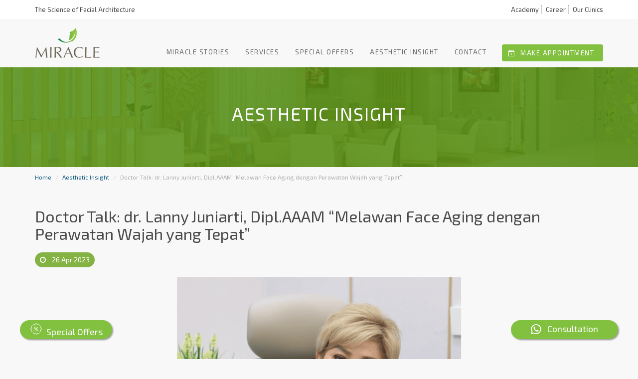

--- FILE ---
content_type: text/html; charset=UTF-8
request_url: https://www.miracle-clinic.com/news/read/doctor-talk-dr-lanny-juniarti-diplaaam-melawan-face-aging-dengan-perawatan-wajah-yang-tepat
body_size: 76057
content:
<!DOCTYPE HTML>
<html lang="id"> 
<head><meta http-equiv="Content-Type" content="text/html; charset=utf-8">
<!-- Google Tag Manager oldnew -->
<!--<script>(function(w,d,s,l,i){w[l]=w[l]||[];w[l].push({'gtm.start':-->
<!--new Date().getTime(),event:'gtm.js'});var f=d.getElementsByTagName(s)[0],-->
<!--j=d.createElement(s),dl=l!='dataLayer'?'&l='+l:'';j.async=true;j.src=-->
<!--'https://www.googletagmanager.com/gtm.js?id='+i+dl;f.parentNode.insertBefore(j,f);-->
<!--})(window,document,'script','dataLayer','GTM-KLXW5L33');</script>-->
<!-- End Google Tag Manager -->

<meta http-equiv="X-UA-Compatible" content="IE=edge">
<meta name="viewport" content="width=device-width, initial-scale=1.0">
 
<title>
	Doctor Talk: dr. Lanny Juniarti, Dipl.AAAM “Melawan Face Aging dengan Perawatan Wajah yang Tepat” - Miracle Aesthetic Clinic</title>

<!--<link href="/miracle-theme/assets/css/bootstrap.css" rel="stylesheet">-->
<link rel="stylesheet" href="https://maxcdn.bootstrapcdn.com/bootstrap/3.3.1/css/bootstrap.min.css">

<link href="/miracle-theme/assets/css/font-awesome.min.css" rel="stylesheet">
    	                        
<link href="/miracle-theme/modules/pushy/css/pushy.min.css" rel="stylesheet"> 

<link rel="stylesheet" type="text/css" href="/miracle-theme/modules/slick/slick.min.css"/>
<link rel="stylesheet" type="text/css" href="/miracle-theme/modules/slick/slick-theme.min.css"/>

<link rel="stylesheet" href="/miracle-theme/modules/htimeline/css/style.min.css">

<link rel="stylesheet" href="/miracle-theme/modules/bootstrap-select/css/bootstrap-select.min.css">

<link rel="stylesheet" href="/miracle-theme/modules/bootstrap-datepicker/css/bootstrap-datepicker.min.css">

<link rel="stylesheet" href="/miracle-theme/modules/datetimepicker/css/bootstrap-datetimepicker.min.css">
    
<link href="/miracle-theme/assets/fonts/fonts.min.css" rel="stylesheet">
<link href="/miracle-theme/style.min.css" rel="stylesheet">

<link rel="shortcut icon" type="image/x-icon" href="/miracle-theme/favicon.png">
<meta name="facebook-domain-verification" content="2xgikelfptkq4f3n44k19rd7odxlgw" />
<meta name="webcrawlers" content="all" />
<meta name="rating" content="general" />
<meta name="spiders" content="all" />
<meta name="robots" content="all" />
<meta name="Keywords" content="klinik, kecantikan, beauty, perawatan, treatment, aesthetic, indonesia" />
<meta name="description" content=
"Untuk mengatasi perubahan yang terjadi akibat face aging, banyak orang memilih untuk menjalani perawatan estetika seperti penggunaan skincare, injeksi filler atau botulinum toxin, dan perawatan lainnya. Namun, penting untuk dipahami bahwa perawatan estetika harus dilakukan dengan tepat. Diperlukan konsultasi dokter yang berpengalaman dalam bidang ini, untuk memastikan bahwa perawatan yang dipilih sesuai dengan kondisi masing-masing dan memberikan hasil maksimal yang diinginkan." 
/> 
<meta property="og:title" content=
"Doctor Talk: dr. Lanny Juniarti, Dipl.AAAM “Melawan Face Aging dengan Perawatan Wajah yang Tepat” | Miracle Aesthetic Clinic" />
<meta property="og:image" content=
"http://miracle-clinic.com/miracle-theme/assets/img/mainlogomiracle.jpg"/>
<meta property="og:description" content=
"Untuk mengatasi perubahan yang terjadi akibat face aging, banyak orang memilih untuk menjalani perawatan estetika seperti penggunaan skincare, injeksi filler atau botulinum toxin, dan perawatan lainnya. Namun, penting untuk dipahami bahwa perawatan estetika harus dilakukan dengan tepat. Diperlukan konsultasi dokter yang berpengalaman dalam bidang ini, untuk memastikan bahwa perawatan yang dipilih sesuai dengan kondisi masing-masing dan memberikan hasil maksimal yang diinginkan."/> 
<link rel="canonical" href="https://www.miracle-clinic.com/news/read/doctor-talk-dr-lanny-juniarti-diplaaam-melawan-face-aging-dengan-perawatan-wajah-yang-tepat" />
<meta property="og:url" content="www.miracle-clinic.com" />
<meta property="og:site_name" content="Miracle Aesthetic Clinic" />
<meta property="fb:app_id" content="" />
<meta name="distribution" content="Global" />
<meta name="rating" content="General" />
<meta name="robots" content="index,follow" />
<meta name="googlebot" content="index,follow" />
<meta name="dc.title" content="" /> 
<meta name="dc.creator.website" content="" />
<meta name="tgn.name" content="Jakarta" />
<meta name="tgn.nation" content="Indonesia" />
<link rel="alternate”" href=""  hreflang="x-default" />
<meta name="twitter:title" content="Miracle Aesthetic Clinic | Klinik Kecantikan Terdepan di Indonesia">
<meta name="twitter:image" content="">
<meta name="twitter:card" content="summary">
<meta name="twitter:site" content="">
<meta name="twitter:creator" content="">
<meta name="twitter:description" content="Klinik Kecantikan terdepan dan terpercaya di Indonesia. Teknologi perawatan terkini. Didukung para Dokter profesional & Beauty Therapist berpengalaman.">
<meta name="twitter:domain" content="miracle-clinic.com"> 




</head>
<body class="nav-block">
<!-- Google Tag Manager -->
<script>
// (function(w,d,s,l,i){w[l]=w[l]||[];w[l].push({'gtm.start':new Date().getTime(),event:'gtm.js'});var f=d.getElementsByTagName(s)[0],
// j=d.createElement(s),dl=l!='dataLayer'?'&l='+l:'';j.async=true;j.src=
// 'https://www.googletagmanager.com/gtm.js?id='+i+dl;f.parentNode.insertBefore(j,f);
// })(window,document,'script','dataLayer','GTM-W8DL8T3');
</script>
<!-- End Google Tag Manager -->



<!-- Google Tag Manager (noscript) oldnew -->
<!--<noscript><iframe src="https://www.googletagmanager.com/ns.html?id=GTM-KLXW5L33"-->
<!--height="0" width="0" style="display:none;visibility:hidden"></iframe></noscript>-->
<!-- End Google Tag Manager (noscript) -->


        <script type="application/ld+json">
{
  "@context": "https://schema.org",
  "@type": "Article",
  "mainEntityOfPage": {
    "@type": "WebPage",
    "@id": "https://www.miracle-clinic.com/news/read/doctor-talk-dr-lanny-juniarti-diplaaam-melawan-face-aging-dengan-perawatan-wajah-yang-tepat"
  },
  "headline": "Doctor Talk: dr. Lanny Juniarti, Dipl.AAAM “Melawan Face Aging dengan Perawatan Wajah yang Tepat”",
  "description": "Untuk mengatasi perubahan yang terjadi akibat face aging, banyak orang memilih untuk menjalani perawatan estetika seperti penggunaan skincare, injeksi filler atau botulinum toxin, dan perawatan lainnya. Namun, penting untuk dipahami bahwa perawatan estetika harus dilakukan dengan tepat. Diperlukan konsultasi dokter yang berpengalaman dalam bidang ini, untuk memastikan bahwa perawatan yang dipilih sesuai dengan kondisi masing-masing dan memberikan hasil maksimal yang diinginkan.",
  "image": "https://www.miracle-clinic.com/uploads/news/large-doctor-talk-dr-lanny-juniarti-diplaaam-melawan-face-aging-dengan-perawatan-wajah-yang-tepat.png",  
  "author": {
    "@type": "Organization",
    "name": "Miracle Aesthetic Clinic",
    "url": "https://www.miracle-clinic.com/"
  },  
  "publisher": {
    "@type": "Organization",
    "name": "Miracle Aesthetic Clinic",
    "logo": {
      "@type": "ImageObject",
      "url": "https://www.miracle-clinic.com/miracle-theme/assets/img/main-logobesar.png"
    }
  },
  "datePublished": "2023-04-26",
  "dateModified": "2023-04-26"
}
</script><style>
html {
    font-size: unset;
}
body {
    color: #4a4a4a!important;
    font-family: 'Exo 2', sans-serif!important;
}
#makna-sdk{
    zoom: 80%;
}
.makna-sdk-hidden {
    display: none!important;
}
h1 {
     font-size: 32px; 
}
</style>

<nav class="pushy pushy-left mnav">
    <div class="pushy-content">
        <ul>
            <li><a href="/">Home</a></li>
            <li><a href="/story/index">Miracle Stories</a></li>
            <li class="submenu">
                <a href="/services/index">Services</a>                    <div class="pushy-submenu">
                    <button></button>
                    <ul>
                                                                            <li><a href="/services/read/face-shaping">Facial Reshaping</a></li>
                                                    <li><a href="/services/read/rejuvenation">Rejuvenation</a></li>
                                                    <li><a href="/services/read/pigmentation">Pigmentation</a></li>
                                                    <li><a href="/services/read/acne">Acne</a></li>
                                            </ul>
                </div>
            </li>
            
            <li><a href="/ultimate">Miracle Ultimate</a></li>
            <li><a href="/masc">Miracle Aesthetic Surgery</a></li>
            
            <li><a href="/event/index">Special offers</a></li>
            <li><a href="/news/aesthetic-insight">Aesthetic Insight</a></li>
            <li><a href="/contact/index">Contact</a></li>
            <li class="btn-appoint"><a href="/appointment/index">Make Appointment</a></li>
        </ul>
    </div>
</nav>
<div class="site-overlay"></div>
<div class="site-overlay-cus" style="background-color: #fcfffcde;
    width: 100%;
    height: 100%;
    position: fixed;
    z-index: 10000;
    display: none;">
    <svg xmlns="http://www.w3.org/2000/svg" xmlns:xlink="http://www.w3.org/1999/xlink" style="margin:auto;display:block;margin-top:10%;" width="300px" height="300px" viewBox="0 0 100 100" preserveAspectRatio="xMidYMid">
<g transform="rotate(0 50 50)">
  <rect x="47" y="23" rx="3" ry="6" width="6" height="12" fill="#82c13f">
    <animate attributeName="opacity" values="1;0" keyTimes="0;1" dur="0.6666666666666666s" begin="-0.6111111111111112s" repeatCount="indefinite"></animate>
  </rect>
</g><g transform="rotate(30 50 50)">
  <rect x="47" y="23" rx="3" ry="6" width="6" height="12" fill="#82c13f">
    <animate attributeName="opacity" values="1;0" keyTimes="0;1" dur="0.6666666666666666s" begin="-0.5555555555555556s" repeatCount="indefinite"></animate>
  </rect>
</g><g transform="rotate(60 50 50)">
  <rect x="47" y="23" rx="3" ry="6" width="6" height="12" fill="#82c13f">
    <animate attributeName="opacity" values="1;0" keyTimes="0;1" dur="0.6666666666666666s" begin="-0.5s" repeatCount="indefinite"></animate>
  </rect>
</g><g transform="rotate(90 50 50)">
  <rect x="47" y="23" rx="3" ry="6" width="6" height="12" fill="#82c13f">
    <animate attributeName="opacity" values="1;0" keyTimes="0;1" dur="0.6666666666666666s" begin="-0.4444444444444444s" repeatCount="indefinite"></animate>
  </rect>
</g><g transform="rotate(120 50 50)">
  <rect x="47" y="23" rx="3" ry="6" width="6" height="12" fill="#82c13f">
    <animate attributeName="opacity" values="1;0" keyTimes="0;1" dur="0.6666666666666666s" begin="-0.3888888888888889s" repeatCount="indefinite"></animate>
  </rect>
</g><g transform="rotate(150 50 50)">
  <rect x="47" y="23" rx="3" ry="6" width="6" height="12" fill="#82c13f">
    <animate attributeName="opacity" values="1;0" keyTimes="0;1" dur="0.6666666666666666s" begin="-0.3333333333333333s" repeatCount="indefinite"></animate>
  </rect>
</g><g transform="rotate(180 50 50)">
  <rect x="47" y="23" rx="3" ry="6" width="6" height="12" fill="#82c13f">
    <animate attributeName="opacity" values="1;0" keyTimes="0;1" dur="0.6666666666666666s" begin="-0.2777777777777778s" repeatCount="indefinite"></animate>
  </rect>
</g><g transform="rotate(210 50 50)">
  <rect x="47" y="23" rx="3" ry="6" width="6" height="12" fill="#82c13f">
    <animate attributeName="opacity" values="1;0" keyTimes="0;1" dur="0.6666666666666666s" begin="-0.2222222222222222s" repeatCount="indefinite"></animate>
  </rect>
</g><g transform="rotate(240 50 50)">
  <rect x="47" y="23" rx="3" ry="6" width="6" height="12" fill="#82c13f">
    <animate attributeName="opacity" values="1;0" keyTimes="0;1" dur="0.6666666666666666s" begin="-0.16666666666666666s" repeatCount="indefinite"></animate>
  </rect>
</g><g transform="rotate(270 50 50)">
  <rect x="47" y="23" rx="3" ry="6" width="6" height="12" fill="#82c13f">
    <animate attributeName="opacity" values="1;0" keyTimes="0;1" dur="0.6666666666666666s" begin="-0.1111111111111111s" repeatCount="indefinite"></animate>
  </rect>
</g><g transform="rotate(300 50 50)">
  <rect x="47" y="23" rx="3" ry="6" width="6" height="12" fill="#82c13f">
    <animate attributeName="opacity" values="1;0" keyTimes="0;1" dur="0.6666666666666666s" begin="-0.05555555555555555s" repeatCount="indefinite"></animate>
  </rect>
</g><g transform="rotate(330 50 50)">
  <rect x="47" y="23" rx="3" ry="6" width="6" height="12" fill="#82c13f">
    <animate attributeName="opacity" values="1;0" keyTimes="0;1" dur="0.6666666666666666s" begin="0s" repeatCount="indefinite"></animate>
  </rect>
</g>
</svg>
</div>

<div id="container">

<header id="header"> 
	<div class="top-header">
    	<div class="container">
        	<div class="row" style="font-size:13px;">
                <div class="col-xs-12 col-sm-6">
                    <div class="header-info">
                        The Science of Facial Architecture
                    </div>
                </div>
                <div class="col-xs-12 col-sm-6">
                    <ul class="header-links">
                        <li><a href="https://miracle-academy.id">Academy</a></li>
                        <li><a href="/career/index">Career</a></li>
                        <li><a href="/clinics">Our Clinics</a></li>
                        <!--<li>-->
                        <!--    <div class="dropdown langdr">-->
                        <!--      <a class="dropdown-toggle" type="button" id="dropdownMenu1" data-toggle="dropdown" aria-haspopup="true" aria-expanded="true">-->
                        <!--        <i class="fa fa-language" aria-hidden="true"></i> &nbsp;Indonesia-->
                        <!--        <span class="caret"></span>-->
                        <!--      </a>-->
                        <!--      <ul class="dropdown-menu" aria-labelledby="dropdownMenu1">-->
                        <!--        <li><a class="changelang" data-val="id-ID">Indonesia</a></li>-->
                        <!--        <li><a class="changelang" data-val="en-US">English</a></li>-->
                        <!--      </ul>-->
                        <!--    </div>-->
                        <!--</li>-->
                    </ul>
                </div>
            </div>
        </div>
    </div> 
    <nav class="navbar">
      	<div class="container">
       	  	<div class="navbar-header">
          		<button class="menu-btn">Menu</button>
       		  	<a class="navbar-brand" href="/"><img src="/miracle-theme/assets/img/main-logobesar.webp" srcset="
    /miracle-theme/assets/img/main-logobesar_131.webp 150w,
    /miracle-theme/assets/img/main-logobesar_229.webp 250w,
    /miracle-theme/assets/img/main-logobesar.webp 393w" sizes="(min-width: 769px) 131px, 229px" class="initlogo" alt="Logo Miracle"></a>
            </div>
        	<div id="navbar" class="navbar-collapse collapse navbar-right">
                <ul class="nav navbar-nav">
                    <li><a href="/story/index">Miracle Stories</a></li>
                    <li class="dropdown mega-dropdown">
                      <a class="dropdown-link" href="/services/index">Services</a>           
                      <ul class="dropdown-menu mega-dropdown-menu row">
                        <li class="col-md-3 col-sm-6" style="background-color: #eeeeee;">
                        	<div class="mh-head"><a href="#">Miracle Aesthetic Clinic</a></div>
                        </li>
                        <li class="col-md-3 col-sm-6">
                        	<div class="mh-head"><a href="/ultimate">Miracle Ultimate</a></div>
                        </li>
                        <li class="col-md-3 col-sm-6">
                        	<div class="mh-head"><a href="/masc">Miracle Aesthetic Surgery</a></div>
                        </li>
                        <li class="col-md-3 col-sm-6">
                        	<div class="mh-head"><a href="https://www.instagram.com/miraclebodyaesthetic/" target="_blank">Miracle Body Aesthetic Center</a></div>
                        </li>
                                                                        <li class="col-md-3 col-sm-6" style="background-color: #eeeeee;">
                        	<div class="mh3"><a href="/services/read/face-shaping">Facial Reshaping</a></div>
                          	<ul>
                                                                	                                                                	                            		    <li><a href="/subservice/read/miracle-aesthetic-treatment-for-face-shaping">Aesthetic Treatment</a></li>
                            		                                                                	                            			<li><a href="/subservice/read/miracle-medical-treatment-for-face-shaping">Medical Treatment</a></li>
                            			<p style="padding-bottom: 18px;"></p>
                            		                                                          	</ul>
                        </li>
                                                <li class="col-md-3 col-sm-6" style="background-color: #eeeeee;">
                        	<div class="mh3"><a href="/services/read/rejuvenation">Rejuvenation</a></div>
                          	<ul>
                                                                	                            		    <li><a href="/subservice/read/miracle-cream-program-rejuvenation">Cream Program</a></li>
                            		                                                                	                            		    <li><a href="/subservice/read/miracle-aesthetic-treatment-rejuvenation">Aesthetic Treatment</a></li>
                            		                                                                	                            		    <li><a href="/subservice/read/miracle-medical-treatment-rejuvenation">Medical Treatment</a></li>
                            		                                                          	</ul>
                        </li>
                                                <li class="col-md-3 col-sm-6" style="background-color: #eeeeee;">
                        	<div class="mh3"><a href="/services/read/pigmentation">Pigmentation</a></div>
                          	<ul>
                                                                	                            		    <li><a href="/subservice/read/miracle-cream-program-for-pigmentation">Cream Program</a></li>
                            		                                                                	                            		    <li><a href="/subservice/read/miracle-aesthetic-treatment-for-pigmentation">Aesthetic Treatment</a></li>
                            		                                                                	                            		    <li><a href="/subservice/read/miracle-medical-treatment-for-pigmentation">Medical Treatment</a></li>
                            		                                                          	</ul>
                        </li>
                                                <li class="col-md-3 col-sm-6" style="background-color: #eeeeee;">
                        	<div class="mh3"><a href="/services/read/acne">Acne</a></div>
                          	<ul>
                                                                	                            		    <li><a href="/subservice/read/miracle-cream-program-for-acne">Cream Program</a></li>
                            		                                                                	                            		    <li><a href="/subservice/read/miracle-aesthetic-treatment-for-acne">Aesthetic Treatment</a></li>
                            		                                                                	                            		    <li><a href="/subservice/read/miracle-medical-treatment-for-acne">Medical Treatment</a></li>
                            		                                                          	</ul>
                        </li>
                                              </ul>
                    </li>
                    <li><a href="/event/index">Special offers</a></li>
                    <li><a href="/news/aesthetic-insight">Aesthetic Insight</a></li>
                    <li><a href="/contact/list">Contact</a></li>
                                           <li class="btn-appoint"><a href="#" data-toggle="modal" data-target="#modalAppoint"><i class="fa fa-calendar-plus-o" aria-hidden="true"></i> Make Appointment</a></li>
                                
          		</ul>     	
        	</div>
      	</div>        
    </nav>
</header>

<style>
    .promo-container {
      padding: 50px 25px;
      background-color: #ebeff8;
      background-image: url(/miracle-theme/assets/img/mirabgcta.png);
      background-size: 85%;
      background-position: 23vw 1vw;
      background-repeat: no-repeat;
      -moz-box-shadow: inset 0px -25px 25px -10px rgb(235 239 248);
      -webkit-box-shadow: inset 0px -25px 25px -10px rgb(235 239 248);
      box-shadow: inset 0px -25px 25px -10px rgb(235 239 248);
    }
    .promo-text .headcta {
      color: #6bc24a;
      font-weight: bold;
      font-size: 25px;
      margin-bottom: 10px;
    }
    .promo-text p {
      font-size: 16px;
      color: #555;
    }
    .btn-appointment-promo {
      background-color: #82c13f;
      color: #fff;
      border: 2px solid #82c13f;
      margin-right: 10px;
      border-radius: 25px;
      text-decoration:none!important;
    }
    .btn-appointment-promo:hover {
      background-color: #5aa63f;
      color: #fff;
    }
    .btn-consult-promo {
      border: 2px solid #82c13f;
      color: #82c13f;
      background-color: #fff;
      border-radius: 25px;
      text-decoration:none!important;
    }
    .btn-consult-promo:hover {
      background-color: #e7f9e5;
      color: #82c13f;
    }
    .promo-image{
      height: 40vh;
      overflow: hidden;
      background-image: url(/miracle-theme/assets/img/mirabgcta.png);
      background-color: #ebeff8;
      background-size: 150%;
      background-position: -20vw 0vw;
      background-repeat: no-repeat;
      -moz-box-shadow: inset 0px -25px 25px -10px rgb(235 239 248);
      -webkit-box-shadow: inset 0px -25px 25px -10px rgb(235 239 248);
      box-shadow: inset 0px -25px 25px -10px rgb(235 239 248);
    }
    .promo-image img {
      /*max-width: 100%;*/
      /*height: auto;*/
      /*border-radius: 10px;*/
      width: 100vw;
      max-width: unset;
      margin-left: -10vw;
    }
    @media screen and (width <= 767px) {
      .promo-container {
          background-image: none;
          padding-bottom: 0px;
        }
      .btn-appointment-promo{
          width: 100%;
          margin-bottom: 10px;
      }
      .btn-consult-promo{
          width: 100%;
      }
    }
    @media (width >= 500px) and (width <= 767px) {
        .promo-image{
            background-size: 100%;
            background-position: -5vw 0vw;
        }
    }
  </style>
  
<!-- Main Body -->
<section id="main" class="page-article">      
    <!-- Content -->
    <div class="base-content">             	    	
        <!-- Page Banner -->
        <section class="page-banner" data-parallax="scroll" data-image-src="/miracle-theme/assets/img/bg-parallax.jpg">
            <div class="content-banner">
                <div class="wrap valign-wrap">
                    <div class="valign">
                        <div class="container"> 
                            <p class="ph1">Aesthetic Insight</p>
                            <!-- <p>
                                Sub header information here
                            </p>   -->
                        </div>
                    </div>  
                </div>
            </div>
      </section>
        <!-- /Page Banner -->
        
        <!-- Breadcrumb -->
        <div class="container">
            <ul class="breadcrumb">
                <li><a href="/">Home</a></li>
                <li><a href="/news/index">Aesthetic Insight</a></li>
                <li class="active">Doctor Talk: dr. Lanny Juniarti, Dipl.AAAM “Melawan Face Aging dengan Perawatan Wajah yang Tepat”</li>
            </ul>
        </div>
        <!-- /Breadcrumb -->

        <!-- Insight Detail -->
        <section class="page-content insight-detail">
        	<div class="container">
                <h1>Doctor Talk: dr. Lanny Juniarti, Dipl.AAAM “Melawan Face Aging dengan Perawatan Wajah yang Tepat”</h1>    
                <div class="meta-date">26 Apr 2023</div>
                <div class="article-banner">
                    <div class="news-slider">
                    <div><img src="https://www.miracle-clinic.com/uploads/news/large-doctor-talk-dr-lanny-juniarti-diplaaam-melawan-face-aging-dengan-perawatan-wajah-yang-tepat.png" alt="Doctor Talk: dr. Lanny Juniarti, Dipl.AAAM “Melawan Face Aging dengan Perawatan Wajah yang Tepat”">
                    </div>
                                                                                </div>
                    <span>Doctor Talk with dr. Lanny Juniarti, Dipl.AAAM</span>
                </div>
                <div class="article-content">
                                    	                	<p class="MsoNormal"><b style="color: rgb(0, 0, 0);"><span style="font-size: 18px;">Apa itu </span><i style=""><span style="font-size: 18px;">Face Aging? </span><o:p></o:p></i></b></p><p class="MsoNormal" style="text-align:justify;text-indent:36.0pt;line-height:
150%"><span style="color: rgb(0, 0, 0);"><i>Face aging</i> merujuk
pada proses perubahan yang terjadi pada wajah seseorang akibat penuaan.<i> Face
aging</i> sering dianggap sebagai masalah estetika karena dapat mengubah
penampilan seseorang dan mempengaruhi kepercayaan diri. Perubahan atas tampilan
fisik secara kasat mata  dapat dilihat
dari adanya keriput atau garis halus, kehilangan volume dan kontur wajah
sehingga wajah tampak kendur, tampak lelah, sedih, kurang ramah, dan munculnya
tumor anak kulit serta pigmentasi pada kulit. <o:p></o:p></span></p><p class="MsoNormal" style="text-align:justify;text-indent:36.0pt;line-height:
150%"><span style="color: rgb(0, 0, 0);">Untuk mengatasi perubahan yang terjadi akibat <i>face
aging</i>, banyak orang memilih untuk menjalani perawatan estetika seperti
penggunaan <i>skincare</i>, injeksi filler atau botulinum toxin, dan perawatan
lainnya. Namun, penting untuk dipahami bahwa perawatan estetika harus dilakukan
dengan tepat. Diperlukan konsultasi dokter yang berpengalaman dalam bidang ini,
untuk memastikan bahwa perawatan yang dipilih sesuai dengan kondisi
masing-masing dan memberikan hasil maksimal yang diinginkan.­</span></p><p class="MsoNormal" style="text-align:justify;text-indent:36.0pt;line-height:
150%"><span style="color: rgb(0, 0, 0);"><br></span></p><p>





</p><p class="MsoNormal" style="text-align:justify;line-height:150%"><span style="font-size: 18px; color: rgb(0, 0, 0);"><b style="">Perawatan yang Tepat untuk Mengatasi <i style="">Face Aging</i></b></span></p><p class="MsoNormal" style="text-align:justify;line-height:150%"><o:p style="color: rgb(0, 0, 0);">

</o:p></p><p class="MsoNormal" style="text-align:justify;line-height:150%"><span style="color: rgb(0, 0, 0);">Sebagai salah satu klinik terpercaya dan berpengalaman, Miracle
Aesthetic Clinic menyediakan berbagai fasilitas perawatan yang dapat dilakukan
untuk mengatasi perubahan yang terjadi akibat <i>face aging</i>, di antaranya
adalah:</span></p><p class="MsoNormal" style="text-align:justify;line-height:150%"></p><ul><li><span style="color: rgb(0, 0, 0);"><span style="text-indent: -18pt;">Produk </span><i style="text-indent: -18pt;">skincare</i><span style="text-indent: -18pt;">: Ada berbagai jenis
produk </span><i style="text-indent: -18pt;">skincare</i><span style="text-indent: -18pt;"> tersedia di Miracle untuk mengatasi perubahan yang
terjadi pada wajah akibat penuaan, seperti serum dan </span><i style="text-indent: -18pt;">skincare</i><span style="text-indent: -18pt;"> pelindung
sinar matahari, krim anti-aging, dan pelembap. Skincare yang berkualitas baik
dapat membantu melembabkan kulit, mengurangi keriput, meningkatkan elastisitas
kulit, memberikan nutrisi pada kulit, dan mencegah terjadinya </span><i style="text-indent: -18pt;">premature
aging</i><span style="text-indent: -18pt;"> atau penuaan dini.</span></span></li><li><span style="color: rgb(0, 0, 0);">Perawatan Facial: bermanfaat untuk
membersihkan kulit secara mendalam (deep cleansing), melancarkan aliran darah
& aliran limfatk, mengangkat sel-sel kulit mati, melembabkan dan memberikan
efek relaksasi.</span></li><li><span style="color: rgb(0, 0, 0);">Perawatan Injectables seperti filler atau
botulinum toxin: Injeksi filler digunakan untuk mengisi area kulit yang
kehilangan volume, Botulinum toxin digunakan untuk menghilangkan garis ekspresi
dan kerutan di wajah. Kedua prosedur ini menjadi favorit di era saat ini karena
dapat memperbaiki perubahan yang terjadi akibat <i style="text-indent: -18pt;">face aging </i><span style="text-indent: -18pt;">dengan hasil
yang terlihat dalam waktu singkat.</span></span></li><li><span style="color: rgb(0, 0, 0);"><i style="text-indent: -18pt;">Technology based device:</i><span style="text-indent: -18pt;"> di
Miracle tersedia berbagai perawatan berbasis teknologi yang dikerjakan oleh
tenaga dokter terlatih, misalnya Light laser: untuk mengatasi berbagai problem
penuaan seperti pigmentasi kulit, mengangkat tumor jinak, dan mengatasi
pelebaran pembuluh darah. </span>Yang
sekarang menjadi tren adalah perawatan pengencangan kulit menggunakan
teknologi. Ada 2 teknologi pengencangan kulit yang paling banyak diminati saat
ini, yaitu menggunakan mesin berbasis Radio frequency seperti EMFACE dan
berbasis gelombang ultrasound seperti HIFU dan Ultherapy. </span></li></ul><span style="color: rgb(0, 0, 0);"><br></span><p class="MsoNormal" style="text-align:justify;line-height:150%"><b><span style="color: rgb(0, 0, 0);"><span style="font-size: 18px;">Apa Bedanya
Pengencangan Kulit Menggunakan EMFACE dan Ultherapy?</span><o:p></o:p></span></b></p>

<p class="MsoNormal" style="text-align:justify;text-indent:36.0pt;line-height:
150%"><span style="color: rgb(0, 0, 0);">EMFACE
merupakan perawatan dengan memancarkan energi <i>radio frequency</i> (RF) dan
HIFES (High Intensity Facial Electrostimulation)  yang tersinkronasi dan secara bersamaan dapat
mengencangkan kulit dan otot wajah. RF yang disinkronkan memanaskan lapisan
dermis dan bertujuan untuk meningkatkan produksi kolagen dan serat elastin
dalam jaringan kulit. <o:p></o:p></span></p><p class="MsoNormal" style="text-align:justify;text-indent:36.0pt;line-height:
150%"><span style="color: rgb(0, 0, 0);">Sementara
teknologi HIFES™ bertujuan untuk memulihkan & memperkuat kualitas jaringan
kulit wajah secara selektif kemudian otot akan berkontraksi secara
supra-maximal dan pada kulit terjadi peningkatan dan pengencangan serabut otot.
<o:p></o:p></span></p><p class="MsoNormal" style="text-align:justify;text-indent:36.0pt;line-height:
150%"><span style="color: rgb(0, 0, 0);">Ultherapy
adalah teknologi pengencangan perawatan wajah non-bedah yang menggunakan
gelombang <i>ultrasound</i> untuk merangsang produksi kolagen pada kulit.
Selama perawatan, Gelombang <i>ultrasound</i> dengan intensitas tinggi dan
telah difokuskan ditargetkan pada lapisan kulit jaringan ikat kulit untuk
merangsang produksi kolagen dan meningkatkan elastisitas kulit. <o:p></o:p></span></p><p class="MsoNormal" style="text-align:justify;text-indent:36.0pt;line-height:
150%"><span style="color: rgb(0, 0, 0);">Meskipun
keduanya bertujuan untuk meningkatkan kolagen dan elastisitas kulit dengan
tujuan pengencangan wajah, EMFACE dan Ultherapy berbeda dalam hal basis
teknologinya juga target yang dituju dari ke-2 perawatan ini.<o:p></o:p></span></p><p class="MsoNormal" style="text-align:justify;line-height:150%">







</p><p class="MsoNormal" style="text-align:justify;line-height:150%"><span style="color: rgb(0, 0, 0);">Jadi sudah bisa dipastikan, <i style="">face aging </i>dapat diatasi dengan
penanganan dan perawatan yang tepat di klinik kecantikan terpercaya Anda.</span><o:p></o:p></p><p></p><p class="MsoListParagraphCxSpLast" style="text-align:justify;line-height:150%"><o:p></o:p></p>					<br>
					<!--<div class-"text-center">-->
     <!--                   <a href="#" data-toggle="modal" data-target="#modalAppoint" class="btn btn-green btn-block" style="text-decoration: none;"><i class="fa fa-calendar-plus-o" aria-hidden="true"></i> Make Appointment</a>-->
     <!--               </div>-->
                    <div style="">
                        <div class="">
                          <div class="promo-container">
                            <div class="promo-text">
                              <p class="headcta">Sssttt...<br>Kesempatan Ini Tidak Datang 2 Kali!</p>
                              <p>Setiap kulit punya cerita.<br>
                                 Rasakan bab baru yang lebih <em>glowing</em> bersama <strong style="text-shadow: 0px 0px 10px #ebeff8;">Miracle Aesthetic Clinic</strong>!
                              </p>
                              <br>
                              <a href="#" data-toggle="modal" data-target="#modalAppoint" class="btn btn-appointment-promo btn-md">
                                <i class="fa fa-calendar-plus-o" aria-hidden="true"></i> Make Appointment Now
                              </a>
                              <a href="https://bit.ly/HaloMiracle" class="btn btn-consult-promo btn-md">
                                <i class="fa fa-whatsapp fa-lg" aria-hidden="true"></i> Consult Now
                              </a>
                            </div>
                          </div>
                          <div class="promo-image text-center hidden-lg hidden-md hidden-sm">
                            </div>
                        </div>
                    </div>
					<br/>
					<br/>
                    
                    					
					<br><br>

					<script type="text/javascript" src="//s7.addthis.com/js/300/addthis_widget.js#pubid=ra-510a170f5b52be04"></script>
					<div class="addthis_sharing_toolbox"></div>
					<div class="fb-comments" data-href="https://www.miracle-clinic.com/news/readdoctor-talk-dr-lanny-juniarti-diplaaam-melawan-face-aging-dengan-perawatan-wajah-yang-tepat" data-numposts="5"  data-width="100%" style="width:100%;"></div>
					
                    <!-- <div id="sharer"></div> -->
                </div>
                <div class="row">
                    <div class="col-xs-12">
                        <section class="page-content article-list article-related">
                            <h2>Artikel Terkait</h2>
                            <ul class="block-list block-4 col">
                                                                    <li>
                                        <div class="item" data-mh="news-list">    
                                            <div class="thumb"><a href="/news/read/miracle-dna-booster-biorevital-perawatan-regenerasi-kulit-terbaru-di-miracle-aesthetic-clinic"><img src="https://www.miracle-clinic.com/uploads/news/small-PLINEST-ELISA.jpg" alt="Banner Miracle DNA Booster Biorevital Perawatan Regenerasi Kulit Terbaru di Miracle Aesthetic Clinic"></a></div>
                                            <div class="date">12 09 2025</div>
                                            <div class="title"><a href="/news/read/miracle-dna-booster-biorevital-perawatan-regenerasi-kulit-terbaru-di-miracle-aesthetic-clinic">Miracle DNA Booster Biorevital Perawatan Regenerasi Kulit Terbaru di Miracle Aesthetic Clinic</a></div>
                                        </div>
                                    </li>
                                                                    <li>
                                        <div class="item" data-mh="news-list">    
                                            <div class="thumb"><a href="/news/read/miracle-aesthetic-clinic-medan-luncurkan-ultherapy-prime-lift-solusi-lifting-wajah-tanpa-operasi"><img src="https://www.miracle-clinic.com/uploads/news/small-2-Photo-Artikel-Medan-Ultherapy-Prime-Edited.jpg" alt="Banner Miracle Aesthetic Clinic Medan Luncurkan Ultherapy Prime Lift: Solusi Lifting Wajah Tanpa Operasi"></a></div>
                                            <div class="date">02 09 2025</div>
                                            <div class="title"><a href="/news/read/miracle-aesthetic-clinic-medan-luncurkan-ultherapy-prime-lift-solusi-lifting-wajah-tanpa-operasi">Miracle Aesthetic Clinic Medan Luncurkan Ultherapy Prime Lift: Solusi Lifting Wajah Tanpa Operasi</a></div>
                                        </div>
                                    </li>
                                                                    <li>
                                        <div class="item" data-mh="news-list">    
                                            <div class="thumb"><a href="/news/read/miracle-aesthetic-clinic-hadirkan-ultherapy-trilogy-prime-lift-pengencangan-kulit-alami-tanpa-bedah"><img src="https://www.miracle-clinic.com/uploads/news/small-Ultherapy-450x900.jpg" alt="Banner Miracle Aesthetic Clinic Hadirkan Ultherapy Trilogy Prime Lift: Pengencangan Kulit Alami Tanpa Bedah "></a></div>
                                            <div class="date">01 09 2025</div>
                                            <div class="title"><a href="/news/read/miracle-aesthetic-clinic-hadirkan-ultherapy-trilogy-prime-lift-pengencangan-kulit-alami-tanpa-bedah">Miracle Aesthetic Clinic Hadirkan Ultherapy Trilogy Prime Lift: Pengencangan Kulit Alami Tanpa Bedah </a></div>
                                        </div>
                                    </li>
                                                                    <li>
                                        <div class="item" data-mh="news-list">    
                                            <div class="thumb"><a href="/news/read/10-years-10-million-profhilo-treatments-worldwide-penghargaan-dari-komitmen-miracle-dalam-perawatan-kelas-dunia"><img src="https://www.miracle-clinic.com/uploads/news/small-NEOASIA-1.jpg" alt="Banner 10 Years 10 Million Profhilo Treatments Worldwide, Penghargaan dari Komitmen Miracle dalam Perawatan Kelas Dunia"></a></div>
                                            <div class="date">29 08 2025</div>
                                            <div class="title"><a href="/news/read/10-years-10-million-profhilo-treatments-worldwide-penghargaan-dari-komitmen-miracle-dalam-perawatan-kelas-dunia">10 Years 10 Million Profhilo Treatments Worldwide, Penghargaan dari Komitmen Miracle dalam Perawatan Kelas Dunia</a></div>
                                        </div>
                                    </li>
                                                            </ul>
                        </section>
                    </div>
                </div>
                
            </div>

        </section>
        <!-- /Insight Detail -->        
                     
    </div>    
    <!-- /Content --> 
    
</section>

<!-- /Main Body -->
<footer id="footer" class="bg-grey">
	<div class="footer-wrap">
        <div class="container">
            <div class="row">
                <div class="col-xs-12 col-md-4">
                    <div class="footer-content">
                    	<img src="/miracle-theme/assets/img/main-logobesar.png" class="initlogo logo-foot" alt="Logo Miracle">
                    </div>
                    <div class="footer-content" style="
    margin-top: 15px;display: flex;
">
                    	<svg width="61" height="53" viewBox="0 0 61 53" fill="none" class="logo-bpom" xmlns="http://www.w3.org/2000/svg" style="
    margin-right: 20px;
"><path fill-rule="evenodd" clip-rule="evenodd" d="M55.853 0.561578L55.1583 0.97731L55.0976 2.04629C54.8956 5.60183 54.3856 9.6891 53.713 13.1433C52.1633 21.1023 49.5723 27.5609 45.8713 32.6904C45.5907 33.0793 45.2334 33.6629 45.3415 33.5558C45.6517 33.2484 47.1158 31.187 47.8397 30.0383C51.9981 23.4401 54.9305 14.3284 56.2093 4.03154C56.4194 2.34036 56.6274 0.133986 56.5762 0.141621C56.5605 0.143963 56.2351 0.332969 55.853 0.561578ZM53.0409 2.24186C52.6971 2.44227 51.9855 2.85821 51.4596 3.16618L50.5034 3.72612L50.5004 4.38787C50.4986 4.75183 50.4869 5.22142 50.4742 5.4314C50.4616 5.64138 50.4266 6.36294 50.3964 7.03487C50.307 9.02939 50.0337 12.2437 49.8338 13.6524C49.806 13.8484 49.7362 14.3638 49.6788 14.7977C49.6213 15.2317 49.541 15.7814 49.5003 16.0194C49.4597 16.2574 49.413 16.5437 49.3965 16.6557C49.2979 17.3272 48.8895 19.5133 48.7499 20.1172C48.724 20.2292 48.6426 20.5957 48.5691 20.9316C48.4182 21.621 48.1599 22.6686 47.9541 23.4259C47.878 23.7059 47.786 24.0495 47.7495 24.1895C47.485 25.2047 46.6663 27.6746 46.1989 28.8672C45.3798 30.9576 44.0434 33.7727 43.4114 34.7393C43.3702 34.8023 43.3485 34.8538 43.3633 34.8538C43.3876 34.8538 43.8699 34.2217 44.2372 33.7085C44.5134 33.3226 45.2384 32.2314 45.4638 31.8625C45.5881 31.6592 45.7562 31.3843 45.8374 31.2517C45.9186 31.1191 46.0667 30.8617 46.1665 30.6797C46.2663 30.4977 46.3643 30.3259 46.3843 30.2979C46.5382 30.0824 47.5394 28.118 47.98 27.1674C49.0716 24.8116 49.9087 22.5342 50.8333 19.4045C51.7473 16.3109 52.5616 12.383 53.099 8.4753C53.3662 6.53286 53.7092 2.86513 53.6819 2.24186L53.666 1.87749L53.0409 2.24186ZM46.8991 5.8653C45.6962 6.5746 44.6422 7.19904 44.557 7.25289C44.4079 7.34707 44.3983 7.37618 44.3069 8.00586C43.7812 11.6289 42.3391 15.8793 40.4613 19.3401C38.5687 22.8283 36.282 25.6338 33.8283 27.4785C32.5212 28.4612 31.0306 29.1361 29.6086 29.3891C28.941 29.5079 27.6438 29.507 26.9842 29.3874C24.8251 28.9957 22.7847 27.926 20.2429 25.8531C20.0024 25.6569 19.7996 25.5021 19.7924 25.5092C19.765 25.5358 20.3582 27.2031 20.6504 27.9213C23.0255 33.758 27.6377 39.6977 32.8658 43.6524L33.3602 44.0264L33.6227 43.9401C34.0175 43.8104 34.8829 43.3617 35.4609 42.9871C37.4709 41.6844 39.5229 39.5654 41.198 37.0628C43.3759 33.8092 45.2072 29.7291 46.4652 25.3277C47.9174 20.2473 48.8215 14.4674 49.1119 8.40928C49.1719 7.15669 49.1806 4.5639 49.1247 4.57082C49.1035 4.57347 48.1019 5.15596 46.8991 5.8653ZM48.3981 44.8555C47.2339 45.1161 46.3677 46.0064 46.045 47.2744C45.9081 47.8124 45.9075 49.0277 46.044 49.5651C46.4429 51.1365 47.6589 52.0533 49.3506 52.058C49.8644 52.0595 50.5432 51.9513 50.8165 51.8246C50.912 51.7803 51.0935 51.6947 51.22 51.6345C51.5435 51.4802 52.192 50.8257 52.3878 50.4559C52.7657 49.7422 52.927 48.7645 52.8186 47.8452C52.7105 46.9292 52.4392 46.3041 51.9086 45.7481C51.5408 45.3629 51.1593 45.1207 50.6397 44.9426C50.3226 44.834 50.1591 44.8134 49.4978 44.799C48.9565 44.7872 48.6279 44.8041 48.3981 44.8555ZM0.457297 44.971C0.466766 45.02 0.476287 46.612 0.478448 48.5088L0.48241 51.9575L2.27063 51.9562C4.44182 51.9545 4.89745 51.9185 5.33475 51.7138C6.76482 51.0443 6.83223 48.9289 5.4424 48.334C5.29096 48.2692 5.16658 48.2008 5.16612 48.1821C5.16565 48.1634 5.24588 48.0988 5.34448 48.0385C5.79573 47.7626 6.09152 47.2081 6.09152 46.6381C6.09152 45.7786 5.45738 45.0824 4.54062 44.9352C4.35856 44.906 3.37589 44.8825 2.32662 44.8823C0.55749 44.8819 0.441139 44.8875 0.457297 44.971ZM9.38659 45.8351C9.18008 46.3607 8.8302 47.2489 8.60923 47.8089C8.38821 48.3688 7.93799 49.5134 7.60876 50.3523C7.27952 51.1913 6.99891 51.8957 6.98517 51.9176C6.97148 51.9396 7.3055 51.9575 7.72752 51.9575H8.49479L8.79346 51.1423L9.09213 50.327L10.5353 50.3406L11.9785 50.3541L12.2898 51.1555L12.6012 51.9569L13.3843 51.9572C13.9904 51.9575 14.1616 51.9431 14.1417 51.8939C14.1275 51.8589 13.4847 50.2726 12.7134 48.3688L11.311 44.9074L10.5366 44.8934L9.76214 44.8794L9.38659 45.8351ZM14.9426 48.4237V51.9655L16.7565 51.9464C18.5627 51.9274 18.5722 51.9267 18.9846 51.7907C19.7352 51.5433 20.2167 51.1179 20.5587 50.4001C20.813 49.8664 20.9082 49.4668 20.9466 48.7707C21.003 47.7513 20.8087 46.7825 20.4211 46.1514C20.0262 45.5083 19.347 45.0422 18.6477 44.9343C18.4637 44.9059 17.5548 44.8825 16.6279 44.8823L14.9426 44.8819V48.4237ZM24.1663 45.1479C24.1055 45.2956 23.9482 45.6913 23.8168 46.0272C23.6853 46.3632 23.4736 46.9015 23.3462 47.2235C22.8077 48.585 22.1157 50.3423 21.913 50.8631C21.7931 51.1711 21.6464 51.5433 21.5872 51.6903L21.4795 51.9575H22.2471C22.9984 51.9575 23.0156 51.9551 23.0503 51.843C23.0698 51.78 23.2019 51.4135 23.3437 51.0286L23.6017 50.3286H25.0383H26.4748L26.5421 50.4941C26.5792 50.585 26.7227 50.9514 26.8611 51.3082L27.1128 51.9569L27.8922 51.9572L28.6717 51.9575L27.2452 48.4325L25.8188 44.9074L25.0478 44.8934L24.2768 44.8794L24.1663 45.1479ZM29.4549 48.4197L29.453 51.9575H30.1226H30.7922V49.6669C30.7922 48.407 30.8095 47.3768 30.8308 47.3774C30.852 47.3781 31.0922 47.7388 31.3645 48.1792C32.6655 50.2825 33.3902 51.4463 33.5507 51.6903L33.7264 51.9575H34.4463H35.1662V48.4197V44.8819H34.4978H33.8293L33.8159 47.2362L33.8026 49.5905L33.6925 49.4124C32.8896 48.1125 31.6637 46.1336 31.3196 45.5818L30.8832 44.8819H30.17H29.4568L29.4549 48.4197ZM39.5403 48.3688C39.5403 50.2866 39.5403 51.8729 39.5402 51.8939C39.5401 51.9149 39.8527 51.9385 40.2349 51.9462L40.9297 51.9604V50.6175V49.2745L42.049 49.2437C43.5003 49.2038 43.8064 49.1267 44.3167 48.6729C45.1861 47.8996 45.213 46.2514 44.369 45.4624C43.8112 44.941 43.4907 44.8828 41.1742 44.8823L39.5403 44.8819V48.3688ZM54.0005 48.4197V51.9575H54.669H55.3376L55.3508 49.1706L55.3642 46.3836L55.9771 48.8015C56.3142 50.1314 56.6355 51.3862 56.691 51.5899L56.7919 51.9604L57.4674 51.9462L58.143 51.9321L58.4614 50.685C58.6366 49.999 58.9471 48.7735 59.1515 47.9616C59.3558 47.1497 59.5425 46.4636 59.5663 46.437C59.5901 46.4104 59.6096 47.6417 59.6096 49.1731V51.9575H60.2528H60.8961V48.4187V44.8798L59.8306 44.8936L58.765 44.9074L58.6776 45.2382C58.56 45.683 58.1373 47.2741 57.9608 47.9361C57.8824 48.2301 57.7466 48.7395 57.659 49.0681C57.5714 49.3968 57.4998 49.6787 57.4998 49.6947C57.4998 49.7107 57.4792 49.7112 57.4541 49.6959C57.4291 49.6806 57.3932 49.5819 57.3744 49.4765C57.3557 49.3712 57.309 49.182 57.2707 49.056C57.2324 48.93 56.9632 47.9393 56.6725 46.8544L56.144 44.8819H55.0723H54.0005V48.4197ZM50.2439 46.112C51.0108 46.4693 51.3882 47.2161 51.3845 48.3688C51.3816 49.2964 51.1814 49.9086 50.7406 50.3385C49.7488 51.3057 48.0911 50.9323 47.5713 49.6247C47.3383 49.0387 47.3368 47.7529 47.5684 47.1716C47.7808 46.6385 48.1616 46.257 48.6925 46.0454C49.0595 45.8991 49.8609 45.9335 50.2439 46.112ZM3.64718 46.0461C3.93021 46.0674 4.23037 46.1176 4.31425 46.1578C4.55519 46.2733 4.70211 46.5323 4.70211 46.8417C4.70211 47.1779 4.55416 47.4104 4.24051 47.5671C4.02474 47.6749 3.94873 47.6816 2.94157 47.6816H1.87182V46.8757C1.87182 46.4323 1.88726 46.0544 1.90615 46.0357C1.95128 45.9911 2.99668 45.9973 3.64718 46.0461ZM18.4447 46.1743C19.159 46.4328 19.469 47.1125 19.469 48.4197C19.469 49.3122 19.3114 49.9929 19.0272 50.3268C18.9574 50.4089 18.7681 50.5389 18.6067 50.6155C18.3261 50.7487 18.2709 50.7558 17.3483 50.7769L16.3835 50.799V48.4202V46.0413L17.2969 46.0654C17.9724 46.0831 18.2713 46.1115 18.4447 46.1743ZM42.7463 46.1C43.2242 46.2098 43.5199 46.585 43.5199 47.0817C43.5199 47.3295 43.4943 47.4156 43.3675 47.5942C43.2837 47.7123 43.1119 47.8661 42.9859 47.9361C42.7695 48.0562 42.7048 48.0644 41.8431 48.0811L40.9297 48.0987V47.0757V46.0527L41.7402 46.0539C42.186 46.0546 42.6388 46.0753 42.7463 46.1ZM11.0013 47.7707C11.2502 48.4357 11.4658 49.0197 11.4803 49.0688C11.5049 49.1514 11.4355 49.1578 10.5176 49.1578C9.59649 49.1578 9.53072 49.1517 9.56309 49.0688C9.58218 49.0197 9.79734 48.4357 10.0412 47.7707C10.285 47.1058 10.4989 46.5617 10.5165 46.5617C10.5342 46.5617 10.7523 47.1058 11.0013 47.7707ZM25.5122 47.7972C25.7639 48.4756 25.9806 49.0592 25.9937 49.0942C26.0122 49.1437 25.7981 49.1578 25.0287 49.1578C24.2597 49.1578 24.0451 49.1437 24.0631 49.0942C24.5748 47.687 25.0023 46.562 25.025 46.5628C25.0412 46.5634 25.2604 47.1188 25.5122 47.7972ZM4.35568 48.9612C4.78341 49.1188 4.98915 49.4639 4.94803 49.9547C4.92024 50.2858 4.80389 50.459 4.49169 50.634C4.26773 50.7596 4.24875 50.7613 3.08112 50.7613H1.89755L1.8835 49.8008L1.86951 48.8402L3.01562 48.865C3.81834 48.8824 4.21988 48.9112 4.35568 48.9612Z" fill="#71717A"></path></svg>
                    <svg width="54" height="54" viewBox="0 0 54 54" fill="none" class="logo-halal" xmlns="http://www.w3.org/2000/svg"><path d="M36.648 23.3322C34.3525 23.593 33.0899 27.4448 32.988 27.7678C33.0415 27.6245 33.3524 27.0026 34.9553 26.1753C36.7897 25.2236 40.4549 27.2583 40.4549 27.2583C38.7657 28.7454 35.6583 28.8819 33.1227 28.609C30.5854 28.3344 30.7235 22.9263 30.5854 18.7342C30.442 14.5404 29.5956 14.9463 29.5956 14.9463C29.5956 14.9463 29.7373 13.0481 27.9064 21.7086C26.0703 30.3639 16.199 32.5282 16.199 32.5282C21.702 33.3434 25.6488 30.7715 27.0548 28.0684C28.4677 25.36 29.4505 19.6773 29.4505 19.6773C29.4505 27.7989 30.1587 29.825 32.2763 30.7715C34.3922 31.7232 38.4824 30.3691 41.4447 29.2844C43.3291 28.5969 45.5348 28.8802 45.5348 28.8802L47.2258 26.31C47.2258 26.31 44.8249 26.4413 43.1374 25.7694C41.4447 25.094 39.0472 23.0645 36.648 23.3322Z" fill="#71717A"></path><path d="M18.5946 28.3393C19.1611 26.9885 18.1714 19.677 18.1714 17.7822C18.1714 15.8926 18.8744 14.8096 18.8744 14.8096C17.8899 14.2672 17.1886 11.8301 17.1886 11.8301C16.9019 12.5072 15.9173 13.9943 15.9173 13.9943C15.9173 13.9943 18.738 27.3962 16.9019 29.0129C15.071 30.6348 11.4023 30.9112 9.28984 29.5622C7.17221 28.2063 9.42802 23.8743 9.42802 23.8743C8.15848 25.3615 7.17221 27.1233 7.31385 29.0146C7.45376 30.9129 8.86493 32.8025 12.2504 32.9407C15.6306 33.0737 18.0281 29.6917 18.5946 28.3393Z" fill="#71717A"></path><path d="M22.8264 21.8449C24.3757 22.9262 25.2238 26.3116 25.2238 26.3116C26.0702 18.7341 19.1611 16.5698 19.1611 16.5698C19.1611 16.5698 19.0178 16.974 19.1611 19.0018C19.301 21.0365 21.2701 20.7619 22.8264 21.8449Z" fill="#71717A"></path><path d="M15.1467 35.0874V37.8268H18.3145V35.0874H19.1695V41.6355H18.3145V38.5661H15.1467V41.6355H14.2917V35.0874H15.1467V35.0874Z" fill="#71717A"></path><path d="M21.693 39.5766L21.0124 41.6355H20.1384L22.3718 35.0874H23.3822L25.6173 41.6355H24.714L24.0144 39.5766H21.693ZM23.8503 38.915L23.2009 37.0306C23.0541 36.6022 22.9573 36.2153 22.8606 35.8353H22.8416C22.7449 36.2136 22.6464 36.6229 22.5117 37.0202L21.8709 38.915H23.8503V38.915Z" fill="#71717A"></path><path d="M26.5725 35.0874H27.4275V40.9256H30.2239V41.6355H26.5725V35.0874Z" fill="#71717A"></path><path d="M32.2259 39.5766L31.5454 41.6355H30.6714L32.9047 35.0874H33.9152L36.1503 41.6355H35.2469L34.5474 39.5766H32.2259ZM34.3833 38.915L33.7338 37.0306C33.587 36.6022 33.4903 36.2153 33.3936 35.8353H33.3746C33.2778 36.2136 33.1794 36.6229 33.0446 37.0202L32.4038 38.915H34.3833V38.915Z" fill="#71717A"></path><path d="M37.1038 35.0874H37.9588V40.9256H40.7552V41.6355H37.1038V35.0874V35.0874Z" fill="#71717A"></path><path d="M27.0702 50.1786C14.3282 50.1786 3.96289 39.8133 3.96289 27.0695C3.96289 14.3258 14.3282 3.96045 27.0702 3.96045C39.8122 3.96045 50.1793 14.3275 50.1793 27.0695C50.1793 39.8115 39.8122 50.1786 27.0702 50.1786ZM27.0702 4.86208C14.8257 4.86208 4.86452 14.8249 4.86452 27.0695C4.86452 39.3141 14.8257 49.2769 27.0702 49.2769C39.3148 49.2769 49.2777 39.3141 49.2777 27.0695C49.2777 14.8249 39.3148 4.86208 27.0702 4.86208Z" fill="#71717A"></path><path d="M27.0701 53.9994C12.2208 53.9994 0.14209 41.9189 0.14209 27.0714C0.14209 12.2238 12.2208 0.141602 27.0701 0.141602C41.9194 0.141602 53.9999 12.2221 53.9999 27.0714C53.9999 41.9207 41.9177 53.9994 27.0701 53.9994ZM27.0701 2.84304C13.7115 2.84304 2.84526 13.711 2.84526 27.0714C2.84526 40.4318 13.7132 51.298 27.0701 51.298C40.4288 51.298 51.2967 40.43 51.2967 27.0714C51.2967 13.7127 40.4288 2.84304 27.0701 2.84304Z" fill="#71717A"></path></svg></div>
                </div>
                <!--<div class="col-xs-12 col-md-4">-->
                <!--	<h4>Connect with Us</h4>-->
                <!--    <ul class="footer-soc">-->
                <!--    	<li class="fb"><a href="http://www.facebook.com/Miracle.Aesthetic.Clinic"><i class="fa fa-facebook" aria-hidden="true"></i></a></li>-->
                <!--        <li class="tw"><a href="http://www.twitter.com/miracle_clinic"><i class="fa fa-twitter" aria-hidden="true"></i></a></li>-->
                <!--        <li class="li"><a href="https://id.linkedin.com/company/miracle-aesthetic-clinic"><i class="fa fa-linkedin" aria-hidden="true"></i></a></li>-->
                <!--        <li class="yt"><a href="http://www.youtube.com/miracleclinicid"><i class="fa fa-youtube" aria-hidden="true"></i></a></li>-->
                <!--        <li class="ig"><a href="http://www.instagram.com/miracle_clinic"><i class="fa fa-instagram" aria-hidden="true"></i></a></li>-->
                <!--        <li class="ln"><a href="https://line.me/ti/p/%40sgj8817q"><i class="sprite sprite-ic-line"></i></a></li>-->
                <!--        <li class="wa"><a href="http://bit.ly/HaloMiracle"><i class="sprite sprite-ic-wa"></i></a></li>-->
                <!--        <li class="ml"><a href="mailto:contact@miracle-clinic.com"><i class="fa fa-envelope"></i></a></li>-->
                <!--    </ul>-->
                <!--</div>-->
                
                <div class="col-xs-12 col-md-4">
                	<div class="headfoot">Connect with Us</div>
                    <ul class="footer-soc">
                    	<li class="ig"><a href="https://www.instagram.com/miracle_clinic" aria-label="Instagram"><i class="fa fa-instagram" aria-hidden="true" style="font-size: 27px;margin-top: 9px;"></i></a></li>
                    	<li class="tt"><a href="https://www.tiktok.com/@miracle_clinic" aria-label="Tiktok">
                    	    
                    	    <svg height="30" width="26" style="margin-top: 7px;margin-left: 12px;" xmlns="http://www.w3.org/2000/svg" viewbox="-0.32296740998066475 -3.1283528999801873 42.68446958125966 42.128352899980186"><g fill="none"><path d="M14 15.599v-1.486A13.1 13.1 0 0 0 12.337 14C5.535 14 0 19.18 0 25.547 0 29.452 2.086 32.91 5.267 35c-2.13-2.132-3.315-4.942-3.313-7.861 0-6.276 5.377-11.394 12.046-11.54" fill="#00f2ea"/><path d="M14.327 32c2.876 0 5.221-2.273 5.328-5.107l.01-25.292h4.65A8.72 8.72 0 0 1 24.164 0h-6.35l-.011 25.293c-.106 2.832-2.453 5.105-5.328 5.105a5.329 5.329 0 0 1-2.476-.61A5.34 5.34 0 0 0 14.327 32m18.672-21.814V8.78a8.818 8.818 0 0 1-4.81-1.421A8.85 8.85 0 0 0 33 10.186" fill="#00f2ea"/><path d="M28 7.718A8.63 8.63 0 0 1 25.832 2h-1.697A8.735 8.735 0 0 0 28 7.718M12.325 20.065c-2.94.004-5.322 2.361-5.325 5.27A5.267 5.267 0 0 0 9.854 30a5.2 5.2 0 0 1-1.008-3.073c.003-2.91 2.385-5.268 5.325-5.271.55 0 1.075.09 1.572.244v-6.4a11.72 11.72 0 0 0-1.572-.114c-.092 0-.183.006-.274.007v4.916a5.286 5.286 0 0 0-1.572-.244" fill="#ff004f"/><path d="M32.153 11v4.884a15.15 15.15 0 0 1-8.813-2.811V25.84c0 6.377-5.23 11.565-11.658 11.565-2.485 0-4.789-.778-6.682-2.097A11.67 11.67 0 0 0 13.528 39c6.429 0 11.659-5.188 11.659-11.564V14.668A15.15 15.15 0 0 0 34 17.478v-6.283A8.87 8.87 0 0 1 32.153 11" fill="#ff004f"/><path d="M23.979 25.42V12.632A15.741 15.741 0 0 0 33 15.448v-4.89a9.083 9.083 0 0 1-4.912-2.82C26.016 6.431 24.586 4.358 24.132 2h-4.747l-.01 25.215c-.11 2.824-2.505 5.09-5.44 5.09-1.754-.002-3.398-.822-4.42-2.204-1.794-.913-2.919-2.716-2.92-4.682.003-2.92 2.44-5.285 5.45-5.289.56 0 1.098.09 1.608.245v-4.933C7.202 15.589 2 20.722 2 27.016c0 3.045 1.219 5.816 3.205 7.885A12.115 12.115 0 0 0 12.045 37c6.58 0 11.934-5.195 11.934-11.58" fill="#fff"/></g></svg>
                    	    
                    	</a></li>
                    	<li class="fb"><a href="https://www.facebook.com/Miracle.Aesthetic.Clinic" aria-label="Facebook"><i class="fa fa-facebook" aria-hidden="true" style="font-size: 27px;margin-top: 9px;"></i></a></li>
                        <!--<li class="tw"><a href="http://www.twitter.com/miracle_clinic"><i class="fa fa-twitter" aria-hidden="true"></i></a></li>-->
                        <!--<li class="yt"><a href="https://www.youtube.com/miracleclinicid"><i class="fa fa-youtube fa-lg" aria-hidden="true" style="margin-top: 9px;"></i></a></li>-->
                        <li class="yt"><a href="https://www.youtube.com/miracleclinicid" aria-label="Youtube">
                            <!--<i class="fa fa-youtube" aria-hidden="true"></i></a>-->
                            <svg xmlns="http://www.w3.org/2000/svg" height="25" width="38" style="margin-top: 10px;margin-left: 4px;" viewbox="-35.20005 -41.33325 305.0671 247.9995"><path d="M229.763 25.817c-2.699-10.162-10.65-18.165-20.748-20.881C190.716 0 117.333 0 117.333 0S43.951 0 25.651 4.936C15.553 7.652 7.6 15.655 4.903 25.817 0 44.236 0 82.667 0 82.667s0 38.429 4.903 56.85C7.6 149.68 15.553 157.681 25.65 160.4c18.3 4.934 91.682 4.934 91.682 4.934s73.383 0 91.682-4.934c10.098-2.718 18.049-10.72 20.748-20.882 4.904-18.421 4.904-56.85 4.904-56.85s0-38.431-4.904-56.85" fill="#fff"/><path d="M93.333 117.559l61.333-34.89-61.333-34.894z" fill="red"/></svg>
                            </a>
                            
                            
                            
                            </li>
                        <li class="li"><a href="https://id.linkedin.com/company/miracle-aesthetic-clinic" aria-label="Linkedin"><i class="fa fa-linkedin fa-lg" aria-hidden="true" style="margin-top: 12px;"></i></a></li>
                        <!--<li class="ln"><a href="https://line.me/ti/p/%40sgj8817q"><i class="sprite sprite-ic-line"></i></a></li>-->
                        <!--<li class="wa"><a href="http://bit.ly/HaloMiracle">-->
                            <!--<i class="sprite sprite-ic-wa"></i>-->
                        <!--    <i class="fa fa-whatsapp fa-lg" aria-hidden="true" style="margin-top: 9px;"></i>-->
                        <!--    </a></li>-->
                        <!--<li class="ml"><a href="mailto:contact@miracle-clinic.com"><i class="fa fa-envelope"></i></a></li>-->
                    </ul>
                </div>
                
                <div class="col-xs-12 col-md-4">
                	<div class="headfoot" style="margin-bottom: 0px;">Shop Our Products & Treatment</div>
		            
		            <ul class="footer-shop">
                    	<li class="">
                    	    <div class="" style="">
		                    <a href="https://miraclebeautystore.com/" aria-label="Miracle Beauty Store"><img src="/miracle-theme/assets/img/stores/miraclestore50.png" class="img-responsive" alt="Logo Miracle Beauty Store"></a>
		                    </div>
                    	</li>
                        <li class="">
                            <div class="" style="">
		                    <a href="https://www.miracle-clinic.com/event/read/miracle-x-traveloka" aria-label="Traveloka"><img src="/miracle-theme/assets/img/stores/travelokastore50.png" class="img-responsive" alt="Logo Traveloka"></a>
		                    </div>
                        </li>
                        <li class="">
                            <div class="" style="">
		                    <a href="https://shopee.co.id/miracleclinicofficialstore" aria-label="Shopee"><img src="/miracle-theme/assets/img/stores/ss50.png" class="img-responsive" alt="Logo Shopee"></a>
		                    </div>
                        </li>
                        <li class="">
                            <div class="" style="">
		                    <a href="https://www.tokopedia.com/miracleclinic" aria-label="Tokopedia"><img src="/miracle-theme/assets/img/stores/tokopediastore50.png" class="img-responsive" alt="Logo Tokopedia"></a>
		                    </div>
                        </li>
                    </ul>

                </div>	
            </div>
        </div>
    </div>   
</footer>

<!--floating button-->
<a href="https://wa.me/628979342102" class="floating" target="_blank">
    <i class="fa fa-whatsapp fa-lg" aria-hidden="true"></i>
    &nbsp; Consultation
</a>
<a href="/event/index" class="floating2">
    <span style="display: inline;margin-top: -5px;"><svg version="1.1" xmlns="http://www.w3.org/2000/svg" xmlns:xlink="http://www.w3.org/1999/xlink" x="0px" y="0px" viewBox="0 0 256 256" enable-background="new 0 0 256 256" xml:space="preserve" width="25" style="
    width: 25px;
    display: inline;
    position: relative;
">
<g><g><path fill="#fff" d="M242.7,121.3L222.5,105c-1.1-0.9-1.7-3-1.2-4.3l9.3-24.2c1-2.6,0.8-5.3-0.5-7.5c-1.3-2.2-3.6-3.7-6.3-4.2l-25.6-4c-1.4-0.2-2.9-1.8-3.2-3.2l-4-25.6c-0.7-4.3-4.1-7.4-8.4-7.4c-1.1,0-2.2,0.2-3.3,0.6l-24.2,9.3c-0.3,0.1-0.7,0.2-1.1,0.2c-1.3,0-2.6-0.6-3.2-1.3l-16.3-20.1c-1.7-2.1-4.2-3.3-6.7-3.3c-2.6,0-5,1.2-6.7,3.3L105,33.5c-0.6,0.8-2,1.3-3.2,1.3c-0.4,0-0.8-0.1-1.1-0.2l-24.2-9.3c-1.1-0.4-2.2-0.6-3.3-0.6c-4.2,0-7.7,3-8.4,7.4l-4,25.6c-0.2,1.4-1.8,2.9-3.2,3.2l-25.6,4c-2.7,0.4-5,2-6.3,4.2c-1.3,2.2-1.5,5-0.5,7.5l9.3,24.2c0.5,1.3-0.1,3.4-1.2,4.3l-20.1,16.3c-2.1,1.7-3.3,4.2-3.3,6.7c0,2.6,1.2,5,3.3,6.7L33.5,151c1.1,0.9,1.7,3,1.2,4.3l-9.3,24.2c-1,2.6-0.8,5.3,0.5,7.5c1.3,2.2,3.6,3.7,6.3,4.2l25.6,4c1.4,0.2,2.9,1.8,3.2,3.2l4,25.6c0.7,4.3,4.1,7.4,8.4,7.4c1.1,0,2.2-0.2,3.3-0.6l24.2-9.3c0.3-0.1,0.7-0.2,1.1-0.2c1.3,0,2.6,0.6,3.2,1.3l16.3,20.1c1.7,2.1,4.2,3.3,6.7,3.3c2.6,0,5-1.2,6.7-3.3l16.3-20.1c0.6-0.8,2-1.3,3.2-1.3c0.4,0,0.8,0.1,1.1,0.2l24.2,9.3c1.1,0.4,2.2,0.6,3.3,0.6c4.2,0,7.7-3,8.4-7.4l4-25.6c0.2-1.4,1.8-2.9,3.2-3.2l25.6-4c2.7-0.4,5-1.9,6.3-4.2c1.3-2.2,1.5-5,0.5-7.5l-9.3-24.2c-0.5-1.3,0.1-3.4,1.2-4.3l20.1-16.3c2.1-1.7,3.3-4.2,3.3-6.7C246,125.4,244.8,123,242.7,121.3z M237.6,128.4l-20.1,16.3c-3.8,3.1-5.4,8.9-3.6,13.5l9.3,24.2c0.1,0.3,0.1,0.5,0.1,0.6c0,0-0.2,0.2-0.5,0.2l-25.6,4c-4.9,0.8-9.1,5-9.9,9.9l-4,25.6c-0.1,0.5-0.3,0.5-0.4,0.5c-0.1,0-0.2,0-0.4-0.1l-24.2-9.3c-1.2-0.5-2.6-0.7-4-0.7c-3.7,0-7.3,1.7-9.5,4.3l-16.3,20.1c-0.2,0.3-0.4,0.3-0.4,0.3c-0.1,0-0.2-0.1-0.4-0.3l-16.3-20.1c-2.2-2.7-5.8-4.3-9.5-4.3c-1.4,0-2.8,0.2-4,0.7l-24.2,9.3c-0.2,0.1-0.3,0.1-0.4,0.1c-0.1,0-0.3,0-0.4-0.5l-4-25.6c-0.8-4.9-5-9.1-9.9-9.9l-25.6-4c-0.3,0-0.5-0.2-0.5-0.2c0-0.1,0-0.3,0.1-0.6l9.3-24.2c1.8-4.6,0.2-10.4-3.6-13.5l-20.1-16.3c-0.2-0.2-0.3-0.4-0.3-0.4c0-0.1,0.1-0.3,0.3-0.4l20.1-16.3c3.8-3.1,5.4-8.9,3.6-13.5l-9.3-24.2c-0.1-0.3-0.1-0.5-0.1-0.6c0-0.1,0.2-0.2,0.5-0.2l25.6-4c4.9-0.8,9.1-5,9.9-9.9l4-25.6c0.1-0.5,0.3-0.5,0.4-0.5c0.1,0,0.2,0,0.4,0.1l24.2,9.3c1.2,0.5,2.6,0.7,4,0.7c3.7,0,7.3-1.7,9.5-4.3l16.3-20.1c0.2-0.3,0.4-0.3,0.4-0.3c0.1,0,0.2,0.1,0.4,0.3l16.3,20.1c2.2,2.7,5.8,4.3,9.5,4.3c1.4,0,2.8-0.2,4-0.7l24.2-9.3c0.1,0,0.3-0.1,0.4-0.1c0.1,0,0.3,0,0.4,0.5l4,25.6c0.8,4.9,5,9.1,9.9,9.9l25.6,4c0.3,0,0.5,0.2,0.5,0.2c0,0,0,0.2-0.1,0.6l-9.3,24.2c-1.8,4.6-0.2,10.4,3.6,13.5l20.1,16.3c0.3,0.2,0.3,0.4,0.3,0.4C237.9,128.1,237.8,128.2,237.6,128.4z"></path><path fill="#fff" d="M162.3,92.5c-1.6-1.6-4.1-1.6-5.7,0L94.1,155c-1.6,1.6-1.6,4.1,0,5.7c0.8,0.8,1.8,1.2,2.9,1.2s2.1-0.4,2.9-1.2l62.5-62.5C163.9,96.6,163.9,94.1,162.3,92.5z"></path><path fill="#fff" d="M130.3,106.3c0-12.2-10-22.2-22.2-22.2c-12.2,0-22.2,10-22.2,22.2s10,22.2,22.2,22.2C120.4,128.5,130.3,118.5,130.3,106.3z M94,106.3c0-7.8,6.3-14.1,14.1-14.1c7.8,0,14.1,6.3,14.1,14.1s-6.3,14.1-14.1,14.1C100.4,120.4,94,114.1,94,106.3z"></path><path fill="#fff" d="M148.6,124.5c-12.2,0-22.2,10-22.2,22.2c0,12.2,10,22.2,22.2,22.2c12.2,0,22.2-10,22.2-22.2C170.8,134.5,160.8,124.5,148.6,124.5z M148.6,160.8c-7.8,0-14.1-6.3-14.1-14.1c0-7.8,6.3-14.1,14.1-14.1c7.8,0,14.1,6.3,14.1,14.1C162.7,154.5,156.3,160.8,148.6,160.8z"></path></g></g>
</svg>&nbsp; Special Offers</span>
</a>

<div class="bg-grey" style="padding-bottom: 60px;">
    <div class="col-xs-12 text-center" style="font-size: 12px;">
        <p><a href="https://miracle-academy.id">Academy</a> | <a href="/career/index">Career</a> | <a href="/site/legal">Legal</a> | <a href="/news/aesthetic-insight">News</a> | <a href="/site/privacy-policy">Privacy Policy</a></p>
        <p><strong>Miracle Aesthetic Clinic</strong> © 2026 All Rights Reserved</p>
    </div>
</div>

<div class="modal fade modal-default modal-form" id="modalAppoint" tabindex="-1" role="dialog" aria-labelledby="myModalAppoint">
  <div class="modal-dialog" role="document">
    <div class="modal-content">
    	<div class="modal-header">
          	<button type="button" class="close" data-dismiss="modal">&times;</button>
          	<h4 class="modal-title">Appointment Online</h4>
        </div>
      	<div class="modal-body">   
            <div class="form-content form-signin">
                <form action="/appointment/index" method="post" class="mcl_app">
                <input type="hidden" name="_csrf-frontend" value="sl1MvD148ce1jq_0KWW4CN5XR7J5q0m20fcAlPNzeY7bCwqORC_Bqv_3n5sEAohl7gUp8E6ePv-LsGfXuzxNwQ==" />

            	<div class="row">
                	<div class="col-sm-6">
                    	<fieldset class="form-group">
                            <label>Clinic</label>
                            <br/><div class="spinner-border text-success">
                              <span class="sr-only">Loading...</span>
                            </div>
                            <select class="selectpicker form-control" name="Appointment[branch_id]">
                                <option value="0" selected>Please Select</option>
                                <option value="3">Balikpapan</option><option value="7">Batam</option><option value="2">Denpasar</option><option value="18">Jakarta - Kelapa Gading</option><option value="8">Jakarta - Kemang</option><option value="19">Jakarta - Mall Kota Kasablanka</option><option value="16">Jakarta - Mall Taman Anggrek</option><option value="5">Kuta</option><option value="15">Lombok</option><option value="11">Makassar</option><option value="10">Malang</option><option value="14">Manado</option><option value="12">Medan</option><option value="17">Semarang</option><option value="6">Surabaya - Citraland</option><option value="9">Surabaya - Kertajaya Indah</option><option value="1">Surabaya - MH Thamrin</option><option value="4">Surabaya - Tunjungan Plaza</option><option value="13">Yogyakarta</option>                            </select>
                        </fieldset>
                    	<fieldset class="form-group">
                            <label>Date</label>
                            <div class="input-group date datetimepickme">
                                <input type="text" class="form-control" placeholder="Date and Time here" name="Appointment[datetime]"><span class="input-group-addon"><i class="glyphicon glyphicon-calendar"></i></span>
                            </div>
                        </fieldset>
                        <fieldset class="form-group">
                            <label>Doctor / Beauty Therapist</label>
                            <br/><div class="spinner-border text-success">
                              <span class="sr-only">Loading...</span>
                            </div>
                            <select class="selectpicker form-control" name="Specialist">
                                <option value="0">Doctor</option>
                                <option value="1">Beauty Therapist</option>
                            </select>
                        </fieldset>
                    </div>
                    <div class="col-sm-6">
                    	<fieldset class="form-group">
                            <label>Full Name</label>    
                            <input type="" class="form-control" id="" placeholder="your name here" name="Appointment[name]">
                        </fieldset>  
                        <fieldset class="form-group">
                            <label>Email</label>     
                            <input type="" class="form-control" id="" placeholder="email@domain.com" name="Appointment[email]">
                        </fieldset>	
                        <fieldset class="form-group">
                            <label>Phone Number</label> 
                            <input type="" class="form-control" id="" placeholder="081678910" name="Appointment[phone]">
                        </fieldset>
                    </div>
                </div>
                
                <fieldset class="form-group">
                    <label>Message</label>    
                    <textarea name="Appointment[message]" class="form-control" rows="3" id="" placeholder="your name here"></textarea>
                    <input type="text" name="Appointment[messages]" style="display: none;">
                </fieldset> 
                <div>
                    <div id="captcha_v2"></div>
                </div>
                <div class="btn-area btn-block">
                    <button type="submit" class="btn btn-green btn-bg" style="width: 100%;">Make an appointment</button>
                </div>
                </form>

            </div>
        </div>	
        <div class="modal-footer">
        	<p>
            	Need more help? <a href="/contact/index">Contact us immediately</a>
            </p>
        </div>
    </div>
  </div>
</div>

</div>

<script src='https://www.google.com/recaptcha/api.js'></script>

<script src="https://ajax.googleapis.com/ajax/libs/jquery/1.11.0/jquery.min.js"></script>
<script src="/miracle-theme/assets/js/bootstrap.min.js" defer></script>

	<script src="/miracle-theme/assets/js/classie.js" defer></script>
	<script src="/miracle-theme/assets/js/modernizr.js" defer></script>
    <script src="/miracle-theme/assets/js/jquery.easing.js" defer></script>
    <script src="/miracle-theme/assets/js/jquery.mousewheel.js" defer></script>
    <script src="/miracle-theme/assets/js/moment.js" defer></script>

    <script src="/miracle-theme/modules/pushy/js/pushy.min.js" defer type="text/javascript"></script>

    <script type="text/javascript" src="/miracle-theme/modules/slick/slick.min.js" defer></script>

    <script src="/miracle-theme/modules/parallax/parallax.min.js" defer></script>
    
    <script src="/miracle-theme/modules/htimeline/js/main.min.js" defer></script>
    
    <script src="/miracle-theme/modules/jquery.matchHeight.min.js" defer></script>
    
    <script src="/miracle-theme/modules/bootstrap-select/js/bootstrap-select.min.js" defer></script>
    
    <script src="/miracle-theme/modules/bootstrap-datepicker/js/bootstrap-datepicker.min.js" defer></script>

    <script src="/miracle-theme/modules/datetimepicker/js/bootstrap-datetimepicker.min.js" defer></script>
    
    <script src="/miracle-theme/modules/jssocials/jssocials.min.js" defer></script>    
    
	<script src="/miracle-theme/assets/js/custom.js?v=3" defer type="text/javascript"></script>
	
	<script>
	    $(".changelang").click(function(){
	        var csrfToken = $('meta[name="csrf-token"]').attr("content");
            language=$(this).data("val");
            //alert(language);
            $.ajax({
                url:'/site/change',
                type:"GET",
                data:{local:language, _csrf : 'sl1MvD148ce1jq_0KWW4CN5XR7J5q0m20fcAlPNzeY7bCwqORC_Bqv_3n5sEAohl7gUp8E6ePv-LsGfXuzxNwQ=='},
                beforeSend: function() {
                  $('.site-overlay-cus').css("display", "block");
                  $('body').css("overflow", "hidden");
                },
                success:function(result){
                  console.log(result);
                  location.reload();
                },
            });
        });
        $('.selectpicker').selectpicker('render');
	</script>
	<script>
  (function(i,s,o,g,r,a,m){i['GoogleAnalyticsObject']=r;i[r]=i[r]||function(){
  (i[r].q=i[r].q||[]).push(arguments)},i[r].l=1*new Date();a=s.createElement(o),
  m=s.getElementsByTagName(o)[0];a.async=1;a.src=g;m.parentNode.insertBefore(a,m)
  })(window,document,'script','https://www.google-analytics.com/analytics.js','ga');

  ga('create', 'UA-81433214-1', 'auto');
  ga('send', 'pageview');

</script>

<!-- Global site tag (gtag.js) - Google Ads: 10943072498 -->
<!--<script async src="https://www.googletagmanager.com/gtag/js?id=AW-10943072498"></script>-->
<script>
//  window.dataLayer = window.dataLayer || [];
//  function gtag(){dataLayer.push(arguments);}
//  gtag('js', new Date());
 
//  gtag('config', 'AW-10943072498');
 
// function gtag_report_appointment_form() {
//  var callback = function () {
//   console.log('appointmentform completed');
//  };
//  console.log('appointmentform completed');
//  gtag('event', 'conversion', {
//      'send_to': 'AW-10943072498/ysKECKWVlMsDEPKRiOIo',
//      'event_callback': callback
//  });
//  return true;
// }
 
// function gtag_report_wa() {
//  var callback = function () {
//   console.log('whatsapp completed');
//  };
//  console.log('whatsapp called');
//  gtag('event', 'conversion', {
//      'send_to': 'AW-10943072498/8JvHCKiVlMsDEPKRiOIo',
//      'event_callback': callback
//  });
//  ga('send', 'event', 'Contact', 'Click', 'Whatsapp', 1);
//  console.log('ga whatsapp sent');
//  return true;
// }
// function gtag_report_phone() {
//  var callback = function () {
//   console.log('phone completed');
//  };
//  console.log('phone called');
//  gtag('event', 'conversion', {
//      'send_to': 'AW-10943072498/vD97CK6VlMsDEPKRiOIo',
//      'event_callback': callback
//  });
//  ga('send', 'event', 'Contact', 'Click', 'Phone', 1);
//  console.log('ga phone sent');
//  return true;
// }
// function gtag_report_email() {
//  var callback = function () {
//   console.log('email completed');
//  };
//  console.log('email called');
//  gtag('event', 'conversion', {
//      'send_to': 'AW-10943072498/PlcsCKuVlMsDEPKRiOIo',
//      'event_callback': callback
//  });
//  ga('send', 'event', 'Contact', 'Click', 'Email', 1);
//  console.log('ga email sent');
//  return true;
// }
// function gtag_report_pages() {
//  var callback = function () {
//   console.log('pages completed');
//  };
//  console.log('pages called');
//  gtag('event', 'conversion', {
//      'send_to': 'AW-10943072498/PlcsCKuVlMsDEPKRiOIo',
//      'event_callback': callback
//  });
//  ga('send', 'event', 'Contact', 'Click', 'Pages ', 1);
//  console.log('ga pages sent');
//  return true;
// }
</script>

<!-- Meta Pixel Code -->
<script>
!function(f,b,e,v,n,t,s)
{if(f.fbq)return;n=f.fbq=function(){n.callMethod?
n.callMethod.apply(n,arguments):n.queue.push(arguments)};
if(!f._fbq)f._fbq=n;n.push=n;n.loaded=!0;n.version='2.0';
n.queue=[];t=b.createElement(e);t.async=!0;
t.src=v;s=b.getElementsByTagName(e)[0];
s.parentNode.insertBefore(t,s)}(window, document,'script',
'https://connect.facebook.net/en_US/fbevents.js');
fbq('init', '1119070626343220');
fbq('track', 'PageView');
</script>
<noscript><img height="1" width="1" style="display:none"
src="https://www.facebook.com/tr?id=1119070626343220&ev=PageView&noscript=1"
/></noscript>
<!-- End Meta Pixel Code -->

<!-- Google Tag Manager (noscript) -->
<!--<noscript><iframe src="https://www.googletagmanager.com/ns.html?id=GTM-W8DL8T3"-->
<!--height="0" width="0" style="display:none;visibility:hidden"></iframe></noscript>-->
<!-- End Google Tag Manager (noscript) -->

<!--<script src="https://js.ptengine.com/5d23qjxr.js"></script>-->

<script>
    //     (function(d,t) {
    //   localStorage.setItem("makna-webchat-sdk-api-url", "https://api.x.wappin.app");
    //   localStorage.setItem("makna-webchat-sdk-token", "125959ec-542f-4e7b-999e-8f7dc2251089");
    //   var g=d.createElement(t),s=d.getElementsByTagName(t)[0],w = d.createElement('div');
    //   w.setAttribute("id", "makna-sdk");
    //   g.type="module";
    //   g.crossorigin="anonymous";
    //   g.src="https://sdk.wappin.app/webchat/";
    //   g.defer = true;
    //   g.async = true;
    //   s.parentNode.insertBefore(w,s);
    //   s.parentNode.insertBefore(g,s);
    // })(document,"script");
</script>


</body>
</html>



--- FILE ---
content_type: text/css
request_url: https://www.miracle-clinic.com/miracle-theme/assets/fonts/fonts.min.css
body_size: 399
content:
@font-face{font-family:'karlaregular';src:url(karla/karla-regular-webfont.eot);src:url('karla/karla-regular-webfont.eot?#iefix') format('embedded-opentype'),url(karla/karla-regular-webfont.woff2) format('woff2'),url(karla/karla-regular-webfont.woff) format('woff'),url(karla/karla-regular-webfont.ttf) format('truetype'),url('karla/karla-regular-webfont.svg#karlaregular') format('svg');font-weight:400;font-style:normal}@media screen and (-webkit-min-device-pixel-ratio:0){@font-face{font-family:'karlaregular';src:url('karla/karla-regular-webfont.svg#karlaregular') format('svg')}}@font-face{font-family:'weblysleek_uisemibold_italic';src:url(weblysleek/weblysleekuisbi-webfont.eot);src:url('weblysleek/weblysleekuisbi-webfont.eot?#iefix') format('embedded-opentype'),url(weblysleek/weblysleekuisbi-webfont.woff2) format('woff2'),url(weblysleek/weblysleekuisbi-webfont.woff) format('woff'),url(weblysleek/weblysleekuisbi-webfont.ttf) format('truetype'),url('weblysleek/weblysleekuisbi-webfont.svg#weblysleek_uisemibold_italic') format('svg');font-weight:400;font-style:normal}@media screen and (-webkit-min-device-pixel-ratio:0){@font-face{font-family:'weblysleek_uisemibold_italic';src:url('weblysleek/weblysleekuisbi-webfont.svg#weblysleek_uisemibold_italic') format('svg')}}@font-face{font-family:'weblysleek_uisemibold';src:url(weblysleek/weblysleekuisb-webfont.eot);src:url('weblysleek/weblysleekuisb-webfont.eot?#iefix') format('embedded-opentype'),url(weblysleek/weblysleekuisb-webfont.woff2) format('woff2'),url(weblysleek/weblysleekuisb-webfont.woff) format('woff'),url(weblysleek/weblysleekuisb-webfont.ttf) format('truetype'),url('weblysleek/weblysleekuisb-webfont.svg#weblysleek_uisemibold') format('svg');font-weight:400;font-style:normal}@media screen and (-webkit-min-device-pixel-ratio:0){@font-face{font-family:'weblysleek_uisemibold';src:url('weblysleek/weblysleekuisb-webfont.svg#weblysleek_uisemibold') format('svg')}}@font-face{font-family:'weblysleek_uisemilight';src:url(weblysleek/weblysleekuisl-webfont.eot);src:url('weblysleek/weblysleekuisl-webfont.eot?#iefix') format('embedded-opentype'),url(weblysleek/weblysleekuisl-webfont.woff2) format('woff2'),url(weblysleek/weblysleekuisl-webfont.woff) format('woff'),url(weblysleek/weblysleekuisl-webfont.ttf) format('truetype'),url('weblysleek/weblysleekuisl-webfont.svg#weblysleek_uisemilight') format('svg');font-weight:400;font-style:normal}@media screen and (-webkit-min-device-pixel-ratio:0){@font-face{font-family:'weblysleek_uisemilight';src:url('weblysleek/weblysleekuisl-webfont.svg#weblysleek_uisemilight') format('svg')}}@font-face{font-family:'weblysleek_uisemilight_italic';src:url(weblysleek/weblysleekuisli-webfont.eot);src:url('weblysleek/weblysleekuisli-webfont.eot?#iefix') format('embedded-opentype'),url(weblysleek/weblysleekuisli-webfont.woff2) format('woff2'),url(weblysleek/weblysleekuisli-webfont.woff) format('woff'),url(weblysleek/weblysleekuisli-webfont.ttf) format('truetype'),url('weblysleek/weblysleekuisli-webfont.svg#weblysleek_uisemilight_italic') format('svg');font-weight:400;font-style:normal}@media screen and (-webkit-min-device-pixel-ratio:0){@font-face{font-family:'weblysleek_uisemilight_italic';src:url('weblysleek/weblysleekuisli-webfont.svg#weblysleek_uisemilight_italic') format('svg')}}

--- FILE ---
content_type: text/css
request_url: https://www.miracle-clinic.com/miracle-theme/style.min.css
body_size: 14390
content:
@import url(https://fonts.googleapis.com/css?family=Exo+2:200,200i,400,400i,700,700i);/*!

 * CSS Custom - Miracle Clinic

 * Last Update : Nov 8, 2017

 */
 @font-face{font-family:"clarice";src:url(assets/fonts/clarice/clarice_bold.eot);src:url(assets/fonts/clarice/clarice_bold.woff) format("woff"),url(assets/fonts/clarice/clarice_bold.otf) format("opentype"),url("assets/fonts/clarice/clarice_bold.svg#filename") format("svg");font-display:swap}:root{--black:#000000;--white:#FFFFFF;--grey-01:#F8F8F8;--grey-02:#959595;--grey-03:#aaa9a9;--grey-04:#4a4a4a;--grey-05:#3D3D3D;--grey-06:#efefef;--grey-07:#BBC4D3;--grey-transparent:#454545CC;--green-miracle:#82C13F;--green-miracle-dark:#5d8a2c;--bs-gutter-x:1.5rem;--bs-gutter-y:0}body{color:#4a4a4a;font-family:'Exo 2',sans-serif;font-size:14px}body.pushy-open-left{overflow:hidden}body a{color:#444}body a:hover{color:#82ac11}.nopadding{padding:0!important}.breadcrumb{padding:0;margin:12px 0;background:none;font-size:12px}.breadcrumb a{color:#155f86}.breadcrumb li.active{color:#afafad}.modal-open .modal{z-index:10000}@media only screen and (min-width:1367px){body{font-size:calc(13px + 0.1vmax);line-height:calc(19px + 0.2vmax)}}.margin10{margin-left:10%}@media only screen and (max-width:767px){.breadcrumb li.active{display:none}.mg-top{margin-top:25px}.margin10{margin-left:0px!important}.logo-foot{margin-left:auto;margin-right:auto}.logo-bpom{margin-left:auto}.logo-halal{margin-right:auto}}.txt-white{color:#fff}.pushy-left{-webkit-transform:translate3d(-250px,0,0);-ms-transform:translate3d(-250px,0,0);transform:translate3d(-250px,0,0)}.pushy{position:fixed;width:250px;height:100%;top:0;z-index:9999;background:#191918;overflow:auto;-webkit-overflow-scrolling:touch}.pushy-content ul li{padding:.5em}.dividerm{height:1px;width:100%;display:block;margin:9px 0;overflow:hidden;background-color:#777}#static-btm{position:fixed;bottom:0}.subserhead{font-size:30px!important;margin-top:20px!important;margin-bottom:35px!important}@media only screen and (min-width:0) and (max-width:499px){.custom-width{width:25%!important}.mg-left2{margin-left:15%}}@media only screen and (min-width:500px) and (max-width:767px){.custom-width{width:14%!important}.mg-left{margin-left:15%}.mg-left2{margin-left:27%}}@media only screen and (min-width:768px) and (max-width:991px){.custom-width{width:12%!important}}@media (min-width:0){.g-mb-20{margin-bottom:1.42857rem!important}.g-pa-10{padding:.71429rem!important}.g-mb-0,.g-my-0{margin-bottom:0!important}}@media (min-width:991px){.fimg{width:100%}}.initlogo{width:131px}article{display:block}.u-block-hover__additional--fade{opacity:0}.g-bg-black-opacity-0_7,.g-bg-black-opacity-0_7--after::after,.g-bg-black-opacity-0_7--hover:hover{background-color:rgb(0 0 0 / .7)!important}.rounded{border-radius:.25rem}.g-ma-10{margin:.71429rem!important}.g-flex-middle{display:-webkit-box;display:-ms-flexbox;display:flex;-webkit-box-orient:vertical;-webkit-box-direction:normal;-ms-flex-flow:column nowrap;flex-flow:column nowrap;-webkit-box-pack:justify;-ms-flex-pack:justify;justify-content:space-between}.g-flex-middle-item{margin-top:auto;margin-bottom:auto}.g-link-overlay,.g-pos-cover{position:absolute;top:0;right:0;bottom:0;left:0;display:block}.g-bg-black,.g-bg-black--after::after,.g-bg-black--hover:hover{background-color:#151515!important}.g-bg-black-opacity-0_1,.g-bg-black-opacity-0_1--after::after{background-color:rgb(0 0 0 / .1)!important}.g-bg-black-opacity-0_3,.g-bg-black-opacity-0_3--after::after,.g-bg-black-opacity-0_3--before::before,.g-bg-black-opacity-0_3--hover--after:hover::after,.g-bg-black-opacity-0_3--hover:hover{background-color:rgb(0 0 0 / .2)!important}.g-bg-black-opacity-0_7,.g-bg-black-opacity-0_7--after::after,.g-bg-black-opacity-0_7--hover:hover{background-color:rgb(0 0 0 / .7)!important}.g-color-primary{color:#0275d8!important}.g-color-primary--hover:hover,.g-parent:hover .g-color-primary--parent-hover,.u-block-hover:hover .g-color-primary--hover{color:#3398dc!important}.g-color-primary--after::after,.g-color-primary--before::before{color:#3398dc}.g-color-black,.g-color-black--hover:hover,.g-parent:hover .g-color-black--parent-hover{color:#000!important}.active .g-color-white--active,.g-color-white,.g-color-white--child *,.g-color-white--hover:hover,.g-parent:hover .g-color-white--parent-hover,.u-block-hover:hover .g-color-white--hover{color:#fff!important}.g-bg-cover{position:relative}.g-bg-cover::after{content:"";position:absolute;top:0;right:0;bottom:0;left:0}.g-bg-cover-v1::after{position:absolute;top:.35714rem;right:.35714rem;bottom:.35714rem;left:.35714rem}.g-bg-cover__inner{z-index:1;position:relative}[class*="u-block-hover"]{position:relative;max-width:100%;margin:0;overflow:hidden;-webkit-backface-visibility:hidden;backface-visibility:hidden;-webkit-transform:translateZ(0);transform:translateZ(0)}[class*="u-block-hover"],[class*="u-block-hover"]::before,[class*="u-block-hover"]::after{transition:all .3s ease}.u-block-hover--uncroped{overflow:visible}.u-block-hover--uncroped:hover{z-index:2}.u-block-hover__img{max-width:100%;vertical-align:top}.u-block-hover__block{min-height:100%}[class*="u-block-hover__additional"]{position:absolute;top:0;bottom:0;left:0;right:0}[class*="u-block-hover__additional--v1"]{position:absolute;top:0;bottom:0;left:0;right:0;margin:15px;opacity:0}.u-block-hover:hover .u-block-hover__additional--v1{opacity:1}.u-block-hover--shadow:hover,.u-block-hover--shadow:hover .u-block-hover__additional-shadow{box-shadow:0 0 10px #777}.u-block-hover--shadow-v2:hover,.u-block-hover--shadow-v2:hover .u-block-hover__additional-shadow{box-shadow:0 0 15px #ddd}.u-block-hover--shadow-v3:hover,.u-block-hover--shadow-v3:hover .u-block-hover__additional-shadow{box-shadow:0 0 3px #ddd}.u-block-hover--scale:hover,.u-block-hover--scale-img:hover .u-block-hover__img{-webkit-transform:scale3d(1.1,1.1,1.1);transform:scale3d(1.1,1.1,1.1)}.u-block-hover__additional-scale{z-index:-1;max-width:initial}.u-block-hover:hover .u-block-hover__additional-scale{top:-20px;right:-20px;bottom:-20px;left:-20px}.u-block-hover--scale-down:hover,.u-block-hover--scale-down-img:hover .u-block-hover__img{-webkit-transform:scale3d(.9,.9,.9);transform:scale3d(.9,.9,.9)}.u-block-hover__additional-scale-down{z-index:-1;max-width:initial}.u-block-hover:hover .u-block-hover__additional-scale-down{top:20px;right:20px;bottom:20px;left:20px}.u-block-hover__main--zoom-v1{-webkit-transform:scale(1.01)}.u-block-hover:hover .u-block-hover__main--zoom-v1{-webkit-transform:scale(1.1);-ms-transform:scale(1.1);transform:scale(1.1)}.u-block-hover [class*="icon-"]{padding:1px}.u-block-hover__main--grayscale{filter:url("data:image/svg+xml;utf8,<svg xmlns='http://www.w3.org/2000/svg'><filter id='grayscale'><feColorMatrix type='matrix' values='0.3333 0.3333 0.3333 0 0 0.3333 0.3333 0.3333 0 0 0.3333 0.3333 0.3333 0 0 0 0 0 1 0'/></filter></svg>#grayscale");filter:gray;-webkit-filter:grayscale(100%)}.u-block-hover:hover .u-block-hover__main--grayscale{filter:url("data:image/svg+xml;utf8,<svg xmlns='http://www.w3.org/2000/svg'><filter id='grayscale'><feColorMatrix type='matrix' values='1 0 0 0 0, 0 1 0 0 0, 0 0 1 0 0, 0 0 0 1 0'/></filter></svg>#grayscale");-webkit-filter:grayscale(0%)}.u-block-hover__additional--blur{opacity:0}.u-block-hover:hover .u-block-hover__additional--blur{opacity:1;transition-delay:.11s}.u-block-hover:hover .u-block-hover__main--blur{-webkit-filter:blur(30px);filter:blur(30px);-webkit-transform:scale(1.2);-ms-transform:scale(1.2);transform:scale(1.2);opacity:0}[class*="u-block-hover-image-overlay"]::after{content:"";position:absolute;top:0;bottom:0;left:0;right:0;opacity:0;transition:all .35s ease}.u-block-hover:hover .u-block-hover-image-overlay::after{opacity:1}.u-block-hover__additional--fade{opacity:0}.u-block-hover:hover .u-block-hover__additional--fade{opacity:1;-webkit-transform:translate(0,0);-ms-transform:translate(0,0);transform:translate(0,0)}.u-block-hover__additional--fade-up{-webkit-transform:translate(0,15%);-ms-transform:translate(0,15%);transform:translate(0,15%)}.u-block-hover__additional--fade-down{-webkit-transform:translate(0,-15%);-ms-transform:translate(0,-15%);transform:translate(0,-15%)}.u-block-hover__additional--fade-left{-webkit-transform:translate(-15%,0);-ms-transform:translate(-15%,0);transform:translate(-15%,0)}.u-block-hover__additional--fade-right{-webkit-transform:translate(15%,0);-ms-transform:translate(15%,0);transform:translate(15%,0)}.u-block-hover:hover [class*="u-block-hover__additional--push"]{-webkit-transform:translate(0,0);-ms-transform:translate(0,0);transform:translate(0,0)}.u-block-hover:hover .u-block-hover__main--push-up{-webkit-transform:translateY(-100%);-ms-transform:translateY(-100%);transform:translateY(-100%)}.u-block-hover__additional--push-up{-webkit-transform:translateY(100%);-ms-transform:translateY(100%);transform:translateY(100%)}.u-block-hover:hover .u-block-hover__main--push-down{-webkit-transform:translateY(100%);-ms-transform:translateY(100%);transform:translateY(100%)}.u-block-hover__additional--push-down{-webkit-transform:translateY(-100%);-ms-transform:translateY(-100%);transform:translateY(-100%)}.u-block-hover:hover .u-block-hover__main--push-left{-webkit-transform:translateX(-100%);-ms-transform:translateX(-100%);transform:translateX(-100%)}.u-block-hover__additional--push-left{-webkit-transform:translateX(100%);-ms-transform:translateX(100%);transform:translateX(100%)}.u-block-hover:hover .u-block-hover__main--push-right{-webkit-transform:translateX(100%);-ms-transform:translateX(100%);transform:translateX(100%)}.u-block-hover__additional--push-right{-webkit-transform:translateX(-100%);-ms-transform:translateX(-100%);transform:translateX(-100%)}.u-block-hover:hover [class*="u-block-hover__additional--slide"],.u-block-hover:hover [class*="u-block-hover__additional--partially-slide"]{-webkit-transform:translate(0,0);-ms-transform:translate(0,0);transform:translate(0,0)}.u-block-hover__additional--slide-up{-webkit-transform:translateY(100%);-ms-transform:translateY(100%);transform:translateY(100%)}.u-block-hover__additional--slide-down{-webkit-transform:translateY(-100%);-ms-transform:translateY(-100%);transform:translateY(-100%)}.u-block-hover__additional--slide-left{-webkit-transform:translateX(100%);-ms-transform:translateX(100%);transform:translateX(100%)}.u-block-hover__additional--slide-right{-webkit-transform:translateX(-100%);-ms-transform:translateX(-100%);transform:translateX(-100%)}.u-block-hover__additional--slide-bottom-right{-webkit-transform:translate(-100%,-100%);-ms-transform:translate(-100%,-100%);transform:translate(-100%,-100%)}.u-block-hover__additional--slide-bottom-left{-webkit-transform:translate(100%,-100%);-ms-transform:translate(100%,-100%);transform:translate(100%,-100%)}.u-block-hover__additional--slide-top-right{-webkit-transform:translate(-100%,100%);-ms-transform:translate(-100%,100%);transform:translate(-100%,100%)}.u-block-hover__additional--slide-top-left{-webkit-transform:translate(100%,100%);-ms-transform:translate(100%,100%);transform:translate(100%,100%)}.u-block-hover__additional--partially-slide-up{top:auto;-webkit-transform:translate3d(0,100%,0);transform:translate3d(0,100%,0);overflow:visible}.u-block-hover__additional--partially-slide-up .u-block-hover__visible{position:absolute;bottom:100%;margin-bottom:-1px;left:0;right:0;padding-left:inherit;padding-right:inherit;background:inherit}.u-block-hover__additional--partially-slide-down{bottom:auto;-webkit-transform:translate3d(0,-100%,0);transform:translate3d(0,-100%,0);overflow:visible}.u-block-hover__additional--partially-slide-down .u-block-hover__visible{position:absolute;top:100%;margin-top:-1px;left:0;right:0;padding-left:inherit;padding-right:inherit;background:inherit}.u-block-hover--cot{-webkit-perspective:50em;perspective:50em}[class*="u-block-hover__additional--cot"]{opacity:0;z-index:1}.u-block-hover--cot:hover [class*="u-block-hover__main--cot"]{opacity:0}.u-block-hover--cot:hover [class*="u-block-hover__additional--cot"]{opacity:1;transition-delay:0.21s}.u-block-hover__main--cot-up{-webkit-transform-origin:50% 0;-ms-transform-origin:50% 0;transform-origin:50% 0}.u-block-hover__additional--cot-up{-webkit-transform:rotateX(90deg);transform:rotateX(90deg);-webkit-transform-origin:50% 100%;-ms-transform-origin:50% 100%;transform-origin:50% 100%}.u-block-hover--cot:hover .u-block-hover__main--cot-up{-webkit-transform:rotateX(-90deg);transform:rotateX(-90deg)}.u-block-hover--cot:hover .u-block-hover__additional--cot-up{-webkit-transform:rotateX(0deg);transform:rotateX(0deg)}.u-block-hover__main--cot-down{-webkit-transform-origin:50% 100%;-ms-transform-origin:50% 100%;transform-origin:50% 100%}.u-block-hover__additional--cot-down{-webkit-transform:rotateX(-90deg);transform:rotateX(-90deg);-webkit-transform-origin:50% -50%;-ms-transform-origin:50% -50%;transform-origin:50% -50%}.u-block-hover--cot:hover .u-block-hover__main--cot-down{-webkit-transform:rotateX(90deg);transform:rotateX(90deg);opacity:0}.u-block-hover--cot:hover .u-block-hover__additional--cot-down{-webkit-transform:rotateX(0deg);transform:rotateX(0deg)}.u-block-hover__main--cot-left{-webkit-transform-origin:0% 50%;-ms-transform-origin:0% 50%;transform-origin:0% 50%}.u-block-hover__additional--cot-left{-webkit-transform:rotateY(-90deg);transform:rotateY(-90deg);-webkit-transform-origin:100% 50%;-ms-transform-origin:100% 50%;transform-origin:100% 50%}.u-block-hover--cot:hover .u-block-hover__main--cot-left{-webkit-transform:rotateY(90deg);transform:rotateY(90deg)}.u-block-hover--cot:hover .u-block-hover__additional--cot-left{-webkit-transform:rotateY(0deg);transform:rotateY(0deg)}.u-block-hover__main--cot-right{-webkit-transform-origin:100% 50%;-ms-transform-origin:100% 50%;transform-origin:100% 50%}.u-block-hover__additional--cot-right{-webkit-transform:rotateY(90deg);transform:rotateY(90deg);-webkit-transform-origin:0 50%;-ms-transform-origin:0 50%;transform-origin:0 50%}.u-block-hover--cot:hover .u-block-hover__main--cot-right{-webkit-transform:rotateY(-90deg);transform:rotateY(-90deg)}.u-block-hover--cot:hover .u-block-hover__additional--cot-right{-webkit-transform:rotateY(0deg);transform:rotateY(0deg)}.u-block-hover--flip{-webkit-perspective:50em;perspective:50em}[class*="u-block-hover__main--flip"]{-webkit-backface-visibility:hidden;backface-visibility:hidden}[class*="u-block-hover__additional--flip"]{opacity:0}.u-block-hover--flip:hover [class*="u-block-hover__main--flip"]{opacity:0}.u-block-hover--flip:hover [class*="u-block-hover__additional--flip"]{opacity:1;transition-delay:0.13999999999999999s}.u-block-hover__additional--flip-horiz{-webkit-transform:rotateX(90deg);transform:rotateX(90deg);-webkit-transform-origin:0 50%;-ms-transform-origin:0 50%;transform-origin:0 50%}.u-block-hover--flip:hover .u-block-hover__main--flip-horiz{-webkit-transform:rotateX(-180deg);transform:rotateX(-180deg)}.u-block-hover--flip:hover .u-block-hover__additional--flip-horiz{-webkit-transform:rotateX(0deg);transform:rotateX(0deg)}.u-block-hover__additional--flip-vert{-webkit-transform:rotateY(90deg);transform:rotateY(90deg);-webkit-transform-origin:50% 0%;-ms-transform-origin:50% 0%;transform-origin:50% 0%}.u-block-hover--flip:hover .u-block-hover__main--flip-vert{-webkit-transform:rotateY(-180deg);transform:rotateY(-180deg)}.u-block-hover--flip:hover .u-block-hover__additional--flip-vert{-webkit-transform:rotateY(0deg);transform:rotateY(0deg)}.u-block-hover__additional--flip-diag-1{-webkit-transform:rotate3d(1,1,0,100deg);transform:rotate3d(1,1,0,100deg)}.u-block-hover--flip:hover .u-block-hover__main--flip-diag-1{-webkit-transform:rotate3d(-1,-1,0,100deg);transform:rotate3d(-1,-1,0,100deg)}.u-block-hover--flip:hover .u-block-hover__additional--flip-diag-1{-webkit-transform:rotate3d(0,0,0,0deg);transform:rotate3d(0,0,0,0deg)}.u-block-hover__additional--flip-diag-2{-webkit-transform:rotate3d(1,-1,0,100deg);transform:rotate3d(1,-1,0,100deg)}.u-block-hover--flip:hover .u-block-hover__main--flip-diag-2{-webkit-transform:rotate3d(-1,1,0,100deg);transform:rotate3d(-1,1,0,100deg)}.u-block-hover--flip:hover .u-block-hover__additional--flip-diag-2{-webkit-transform:rotate3d(0,0,0,0deg);transform:rotate3d(0,0,0,0deg)}.u-block-hover--fold{-webkit-perspective:50em;perspective:50em}[class*="u-block-hover__main--fold"]{-webkit-transform-origin:50% 0;-ms-transform-origin:50% 0;transform-origin:50% 0}[class*="u-block-hover__additional--fold"]{z-index:1;opacity:0}.u-block-hover--fold:hover [class*="u-block-hover__main--fold"]{opacity:0;transition-delay:0}.u-block-hover--fold:hover [class*="u-block-hover__additional--fold"]{-webkit-transform:rotateX(0deg) translate3d(0,0,0) scale(1);transform:rotateX(0deg) translate3d(0,0,0) scale(1);opacity:1;transition-delay:.21s}.u-block-hover__main--fold-up{-webkit-transform-origin:50% 0;-ms-transform-origin:50% 0;transform-origin:50% 0}.u-block-hover__additional--fold-up{-webkit-transform:rotateX(-90deg) translate3d(0,-50%,0) scale(.6);transform:rotateX(-90deg) translate3d(0,-50%,0) scale(.6);-webkit-transform-origin:50% 100%;-ms-transform-origin:50% 100%;transform-origin:50% 100%}.u-block-hover--fold:hover .u-block-hover__main--fold-up{-webkit-transform:rotateX(90deg) scale(.6) translateY(50%);transform:rotateX(90deg) scale(.6) translateY(50%)}.u-block-hover__main--fold-down{-webkit-transform-origin:50% 100%;-ms-transform-origin:50% 100%;transform-origin:50% 100%}.u-block-hover__additional--fold-down{-webkit-transform:rotateX(90deg) translate3d(0,50%,0) scale(.6);transform:rotateX(90deg) translate3d(0,50%,0) scale(.6);-webkit-transform-origin:50% 0;-ms-transform-origin:50% 0;transform-origin:50% 0}.u-block-hover--fold:hover .u-block-hover__main--fold-down{-webkit-transform:rotateX(-90deg) scale(.6) translateY(-50%);transform:rotateX(-90deg) scale(.6) translateY(-50%)}.u-block-hover__main--fold-left{-webkit-transform-origin:0 50%;-ms-transform-origin:0 50%;transform-origin:0 50%}.u-block-hover__additional--fold-left{-webkit-transform:rotateY(90deg) translate3d(-50%,0,0) scale(.6);transform:rotateY(90deg) translate3d(-50%,0,0) scale(.6);-webkit-transform-origin:100% 50%;-ms-transform-origin:100% 50%;transform-origin:100% 50%}.u-block-hover--fold:hover .u-block-hover__main--fold-left{-webkit-transform:rotateY(-90deg) scale(.6) translateX(50%);transform:rotateY(-90deg) scale(.6) translateX(50%)}.u-block-hover__main--fold-right{-webkit-transform-origin:100% 50%;-ms-transform-origin:100% 50%;transform-origin:100% 50%}.u-block-hover__additional--fold-right{-webkit-transform:rotateY(-90deg) translate3d(50%,0,0) scale(.6);transform:rotateY(-90deg) translate3d(50%,0,0) scale(.6);-webkit-transform-origin:0 50%;-ms-transform-origin:0 50%;transform-origin:0 50%}.u-block-hover--fold:hover .u-block-hover__main--fold-right{-webkit-transform:rotateY(90deg) scale(.6) translateX(-50%);transform:rotateY(90deg) scale(.6) translateX(-50%)}.u-block-hover__additional--zoom-in{opacity:0;-webkit-transform:scale(.5);-ms-transform:scale(.5);transform:scale(.5)}.u-block-hover:hover .u-block-hover__additional--zoom-in{-webkit-transform:scale(1);-ms-transform:scale(1);transform:scale(1);opacity:1}.u-block-hover__additional--zoom-out{-webkit-transform:scale(.5);-ms-transform:scale(.5);transform:scale(.5);-webkit-transform-origin:50% 50%;-ms-transform-origin:50% 50%;transform-origin:50% 50%;opacity:0}.u-block-hover:hover .u-block-hover__main--zoom-out{-webkit-transform:scale(.5);-ms-transform:scale(.5);transform:scale(.5);opacity:0}.u-block-hover:hover .u-block-hover__additional--zoom-out{-webkit-transform:scale(1);-ms-transform:scale(1);transform:scale(1);opacity:1;transition-delay:.35s}[class*="u-block-hover--shutter-out"]::after{content:"";position:absolute;transition-delay:.105s;z-index:1}.u-block-hover__additional--shutter-out{opacity:0;transition-delay:0s;z-index:2}[class*="u-block-hover--shutter-out"]:hover::after{transition-delay:0s}[class*="u-block-hover--shutter-out"]:hover .u-block-hover__additional--shutter-out{opacity:1;transition-delay:.105s}.u-block-hover--shutter-out-horiz::after{left:50%;right:50%;top:0;bottom:0}.u-block-hover--shutter-out-horiz:hover::after{left:0;right:0}.u-block-hover--shutter-out-vert::after{top:50%;bottom:50%;left:0;right:0}.u-block-hover--shutter-out-vert:hover::after{top:0;bottom:0}.u-block-hover--shutter-out-diag-1::after{top:50%;bottom:50%;left:-35%;right:-35%;-webkit-transform:rotate(45deg);-ms-transform:rotate(45deg);transform:rotate(45deg)}.u-block-hover--shutter-out-diag-1:hover::after{top:-35%;bottom:-35%}.u-block-hover--shutter-out-diag-2::after{top:50%;bottom:50%;left:-35%;right:-35%;-webkit-transform:rotate(-45deg);-ms-transform:rotate(-45deg);transform:rotate(-45deg)}.u-block-hover--shutter-out-diag-2:hover::after{top:-35%;bottom:-35%}[class*="u-block-hover--shutter-in"]::after,[class*="u-block-hover--shutter-in"]::before{content:"";position:absolute;z-index:1}[class*="u-block-hover--shutter-in"]::after{top:0;left:0}[class*="u-block-hover--shutter-in"]::before{right:0;bottom:0}.u-block-hover__additional--shutter-in{opacity:0;z-index:2}[class*="u-block-hover--shutter-in"]:hover .u-block-hover__additional--shutter-in{opacity:1;transition-delay:.21s}.u-block-hover--shutter-in-horiz::after,.u-block-hover--shutter-in-horiz::before{width:0;height:100%}.u-block-hover--shutter-in-horiz:hover::after,.u-block-hover--shutter-in-horiz:hover::before{width:100%}.u-block-hover--shutter-in-vert::after,.u-block-hover--shutter-in-vert::before{height:0;width:100%}.u-block-hover--shutter-in-vert:hover::after,.u-block-hover--shutter-in-vert:hover::before{height:100%}.u-block-hover--shutter-in-diag-1::after,.u-block-hover--shutter-in-diag-1::before{width:200%;height:200%;transition:all .6s ease}.u-block-hover--shutter-in-diag-1::after{-webkit-transform:skew(-45deg) translateX(-150%);-ms-transform:skew(-45deg) translateX(-150%);transform:skew(-45deg) translateX(-150%)}.u-block-hover--shutter-in-diag-1::before{-webkit-transform:skew(-45deg) translateX(150%);-ms-transform:skew(-45deg) translateX(150%);transform:skew(-45deg) translateX(150%)}.u-block-hover--shutter-in-diag-1:hover::after{-webkit-transform:skew(-45deg) translateX(-50%);-ms-transform:skew(-45deg) translateX(-50%);transform:skew(-45deg) translateX(-50%)}.u-block-hover--shutter-in-diag-1:hover::before{-webkit-transform:skew(-45deg) translateX(50%);-ms-transform:skew(-45deg) translateX(50%);transform:skew(-45deg) translateX(50%)}.u-block-hover--shutter-in-diag-2::after,.u-block-hover--shutter-in-diag-2::before{width:200%;height:200%;transition:all .6s ease}.u-block-hover--shutter-in-diag-2::after{-webkit-transform:skew(45deg) translateX(-100%);-ms-transform:skew(45deg) translateX(-100%);transform:skew(45deg) translateX(-100%)}.u-block-hover--shutter-in-diag-2::before{-webkit-transform:skew(45deg) translateX(100%);-ms-transform:skew(45deg) translateX(100%);transform:skew(45deg) translateX(100%)}.u-block-hover--shutter-in-diag-2:hover::after{-webkit-transform:skew(45deg) translateX(0);-ms-transform:skew(45deg) translateX(0);transform:skew(45deg) translateX(0)}.u-block-hover--shutter-in-diag-2:hover::before{-webkit-transform:skew(45deg) translateX(0);-ms-transform:skew(45deg) translateX(0);transform:skew(45deg) translateX(0)}[class*="u-block-hover--shutter-in-out"]::after,[class*="u-block-hover--shutter-in-out"]::before{content:"";position:absolute;z-index:1}[class*="u-block-hover--shutter-in-out"]::after{top:0;left:0}[class*="u-block-hover--shutter-in-out"]::before{right:0;bottom:0}.u-block-hover__additional--shutter-in-out{opacity:0;z-index:2}[class*="u-block-hover--shutter-in-out"]:hover .u-block-hover__additional--shutter-in-out{opacity:1;transition-delay:.21s}.u-block-hover--shutter-in-out-horiz::after,.u-block-hover--shutter-in-out-horiz::before{width:0;height:100%}.u-block-hover--shutter-in-out-horiz:hover::after,.u-block-hover--shutter-in-out-horiz:hover::before{width:100%;opacity:.75}.u-block-hover--shutter-in-out-vert::after,.u-block-hover--shutter-in-out-vert::before{height:0;width:100%}.u-block-hover--shutter-in-out-vert:hover::after,.u-block-hover--shutter-in-out-vert:hover::before{height:100%;opacity:.75}.u-block-hover--shutter-in-out-diag-1::after,.u-block-hover--shutter-in-out-diag-1::before{width:200%;height:200%;transition:all .6s ease;opacity:.75}.u-block-hover--shutter-in-out-diag-1::after{-webkit-transform:skew(-45deg) translateX(-150%);-ms-transform:skew(-45deg) translateX(-150%);transform:skew(-45deg) translateX(-150%)}.u-block-hover--shutter-in-out-diag-1::before{-webkit-transform:skew(-45deg) translateX(150%);-ms-transform:skew(-45deg) translateX(150%);transform:skew(-45deg) translateX(150%)}.u-block-hover--shutter-in-out-diag-1:hover::after{-webkit-transform:skew(-45deg) translateX(-50%);-ms-transform:skew(-45deg) translateX(-50%);transform:skew(-45deg) translateX(-50%)}.u-block-hover--shutter-in-out-diag-1:hover::before{-webkit-transform:skew(-45deg) translateX(50%);-ms-transform:skew(-45deg) translateX(50%);transform:skew(-45deg) translateX(50%)}.u-block-hover--shutter-in-out-diag-2::after,.u-block-hover--shutter-in-out-diag-2::before{width:200%;height:200%;transition:all .6s ease;opacity:.75}.u-block-hover--shutter-in-out-diag-2::after{-webkit-transform:skew(45deg) translateX(-100%);-ms-transform:skew(45deg) translateX(-100%);transform:skew(45deg) translateX(-100%)}.u-block-hover--shutter-in-out-diag-2::before{-webkit-transform:skew(45deg) translateX(100%);-ms-transform:skew(45deg) translateX(100%);transform:skew(45deg) translateX(100%)}.u-block-hover--shutter-in-out-diag-2:hover::after{-webkit-transform:skew(45deg) translateX(0);-ms-transform:skew(45deg) translateX(0);transform:skew(45deg) translateX(0)}.u-block-hover--shutter-in-out-diag-2:hover::before{-webkit-transform:skew(45deg) translateX(0);-ms-transform:skew(45deg) translateX(0);transform:skew(45deg) translateX(0)}.u-block-hover--strip-shutter::before,.u-block-hover--strip-shutter::after,.u-block-hover__additional--strip-shutter::before,.u-block-hover__additional--strip-shutter::after{content:"";position:absolute;top:0;width:25%;height:100%;-webkit-transform:scaleY(0);-ms-transform:scaleY(0);transform:scaleY(0);opacity:0}.u-block-hover--strip-shutter::before,.u-block-hover--strip-shutter::after{z-index:1}.u-block-hover--strip-shutter::before{left:0;transition-delay:0s}.u-block-hover--strip-shutter::after{left:25%;transition-delay:.105s}.u-block-hover__additional--strip-shutter{z-index:3}.u-block-hover__additional--strip-shutter::before,.u-block-hover__additional--strip-shutter::after{z-index:-1}.u-block-hover__additional--strip-shutter::before{left:50%;transition-delay:.21s}.u-block-hover__additional--strip-shutter::after{left:75%;transition-delay:.35s}.u-block-hover--strip-shutter:hover::before,.u-block-hover--strip-shutter:hover::after,.u-block-hover--strip-shutter:hover .u-block-hover__additional--strip-shutter::before,.u-block-hover--strip-shutter:hover .u-block-hover__additional--strip-shutter::after{-webkit-transform:scale(1);-ms-transform:scale(1);transform:scale(1);opacity:1}.u-block-hover__additional--strip-shutter__inner{opacity:0}.u-block-hover--strip-shutter:hover .u-block-hover__additional--strip-shutter__inner{opacity:1;transition-delay:.35s}.u-block-hover--tile::before,.u-block-hover--tile::after,.u-block-hover__additional--tile::before,.u-block-hover__additional--tile::after{content:"";position:absolute;width:50%;height:50%;-webkit-transform:scale(0);-ms-transform:scale(0);transform:scale(0);opacity:0}.u-block-hover--tile::before,.u-block-hover--tile::after{z-index:1}.u-block-hover--tile::before{top:0;left:0;transition-delay:0s}.u-block-hover--tile::after{top:0;left:50%;transition-delay:.105s}.u-block-hover__additional--tile{z-index:3}.u-block-hover__additional--tile::before,.u-block-hover__additional--tile::after{z-index:-1}.u-block-hover__additional--tile::before{top:50%;left:0;transition-delay:.21s}.u-block-hover__additional--tile::after{top:50%;left:50%;transition-delay:.35s}.u-block-hover--tile:hover::before,.u-block-hover--tile:hover::after,.u-block-hover--tile:hover .u-block-hover__additional--tile::before,.u-block-hover--tile:hover .u-block-hover__additional--tile::after{-webkit-transform:scale(1);-ms-transform:scale(1);transform:scale(1);opacity:1}.u-block-hover__additional--tile__inner{opacity:0}.u-block-hover--tile:hover .u-block-hover__additional--tile__inner{opacity:1;transition-delay:.35s}.u-block-hover--cube{overflow:visible;background-color:#fff0;-webkit-perspective:50em;perspective:50em;-webkit-transform-style:preserve-3d;transform-style:preserve-3d}[class*="u-block-hover__main--cube"]{transition-delay:.05s}[class*="u-block-hover__additional--cube"]{opacity:0;transition-delay:0s}.u-block-hover--cube:hover [class*="u-block-hover__main--cube"]{opacity:0;transition-delay:0s}.u-block-hover--cube:hover [class*="u-block-hover__additional--cube"]{opacity:1;-webkit-transform:translateY(0%) rotateX(0deg);transform:translateY(0%) rotateX(0deg);transition-delay:.05s}.u-block-hover__additional--cube-up{-webkit-transform:translateY(50%) rotateX(-90deg);transform:translateY(50%) rotateX(-90deg)}.u-block-hover--cube:hover .u-block-hover__main--cube-up{-webkit-transform:translateY(-50%) rotateX(90deg);transform:translateY(-50%) rotateX(90deg)}.u-block-hover__additional--cube-down{-webkit-transform:translateY(-50%) rotateX(90deg);transform:translateY(-50%) rotateX(90deg)}.u-block-hover--cube:hover .u-block-hover__main--cube-down{-webkit-transform:translateY(50%) rotateX(-90deg);transform:translateY(50%) rotateX(-90deg)}.u-block-hover__additional--cube-left{-webkit-transform:translateX(-50%) rotateY(-90deg);transform:translateX(-50%) rotateY(-90deg)}.u-block-hover--cube:hover .u-block-hover__main--cube-left{-webkit-transform:translateX(50%) rotateY(90deg);transform:translateX(50%) rotateY(90deg)}.u-block-hover__additional--cube-right{-webkit-transform:translateX(50%) rotateY(90deg);transform:translateX(50%) rotateY(90deg)}.u-block-hover--cube:hover .u-block-hover__main--cube-right{-webkit-transform:translateX(-50%) rotateY(-90deg);transform:translateX(-50%) rotateY(-90deg)}.u-block-hover--border-reveal::before,.u-block-hover--border-reveal::after,.u-block-hover__additional--border-reveal::before,.u-block-hover__additional--border-reveal::after{content:"";position:absolute;background-color:#fff;-webkit-transform-origin:0 0;-ms-transform-origin:0 0;transform-origin:0 0}.u-block-hover--border-reveal::before,.u-block-hover--border-reveal::after{left:5px;right:5px;height:4px;z-index:1;-webkit-transform:scaleX(0);-ms-transform:scaleX(0);transform:scaleX(0)}.u-block-hover--border-reveal::before{top:5px;transition-delay:.28s}.u-block-hover--border-reveal:hover::before{transition-delay:0s}.u-block-hover--border-reveal::after{bottom:5px;transition-delay:0s}.u-block-hover--border-reveal:hover::after{transition-delay:.28s}.u-block-hover__additional--border-reveal{background-color:#fff0;z-index:3}.u-block-hover__additional--border-reveal__inner{opacity:0}.u-block-hover__additional--border-reveal::before,.u-block-hover__additional--border-reveal::after{top:5px;bottom:5px;width:4px;z-index:-1;-webkit-transform:scaleY(0);-ms-transform:scaleY(0);transform:scaleY(0)}.u-block-hover__additional--border-reveal::before{left:5px;transition-delay:.28s}.u-block-hover--border-reveal:hover .u-block-hover__additional--border-reveal::before{transition-delay:0s}.u-block-hover__additional--border-reveal::after{right:5px;transition-delay:0s}.u-block-hover--border-reveal:hover .u-block-hover__additional--border-reveal::after{transition-delay:.28s}.u-block-hover--border-reveal:hover .u-block-hover__main--border-reveal{opacity:0}.u-block-hover--border-reveal:hover::before,.u-block-hover--border-reveal:hover::after,.u-block-hover--border-reveal:hover .u-block-hover__additional--border-reveal::before,.u-block-hover--border-reveal:hover .u-block-hover__additional--border-reveal::after{-webkit-transform:scale(1);-ms-transform:scale(1);transform:scale(1)}.u-block-hover--border-reveal:hover .u-block-hover__additional--border-reveal__inner{opacity:1;transition-delay:.35s}.u-block-hover:hover img[class*="u-block-hover__main--mover-"],.u-block-hover:hover [class*="u-block-hover__additional--mover-"]{opacity:1;-webkit-transform:translate3d(0,0,0) scale3d(1,1,1);transform:translate3d(0,0,0) scale3d(1,1,1)}img[class*="u-block-hover__main--mover-"]{max-width:initial;width:calc(100% + 60px);transition-duration:0.5s;-webkit-transform-origin:50% 50%;-ms-transform-origin:50% 50%;transform-origin:50% 50%}[class*="u-block-hover__additional--mover-"]{opacity:0;transition-duration:0.5s}img.u-block-hover__main--mover-left{-webkit-transform:translate3d(-60px,0,0);transform:translate3d(-60px,0,0)}.u-block-hover__additional--mover-left{-webkit-transform:translate3d(10px,0,0);transform:translate3d(10px,0,0)}img.u-block-hover__main--mover-right{-webkit-transform:translate3d(-60px,0,0);transform:translate3d(-60px,0,0)}.u-block-hover__additional--mover-right{-webkit-transform:translate3d(-10px,0,0);transform:translate3d(-10px,0,0)}img.u-block-hover__main--mover-up{-webkit-transform:translate3d(0,20px,0) scale3d(1.1,1.1,1.1);transform:translate3d(0,20px,0) scale3d(1.1,1.1,1.1)}.u-block-hover__additional--mover-up{-webkit-transform:translate3d(0,10px,0);transform:translate3d(0,10px,0)}img.u-block-hover__main--mover-down{-webkit-transform:translate3d(0,-20px,0) scale3d(1.1,1.1,1.1);transform:translate3d(0,-20px,0) scale3d(1.1,1.1,1.1)}.u-block-hover__additional--mover-down{-webkit-transform:translate3d(0,-10px,0);transform:translate3d(0,-10px,0)}.u-block-hover__additional--focuser-element{top:30px;right:30px;bottom:30px;left:30px;opacity:.3;box-shadow:0 0 0 31px rgb(0 0 0 / .5);-webkit-transform:scale3d(1.4,1.4,1.4);transform:scale3d(1.4,1.4,1.4);transition-duration:.5s}.u-block-hover__additional--focuser-target{position:static;opacity:0;-webkit-transform:scale3d(1.4,1.4,1.4);transform:scale3d(1.4,1.4,1.4);transition-duration:.5s}.u-block-hover:hover .u-block-hover__additional--focuser-target,.u-block-hover:hover .u-block-hover__additional--focuser-element{opacity:1;-webkit-transform:scale3d(1,1,1);transform:scale3d(1,1,1);transition-duration:.3s}img[class*="u-block-hover__main--magnifier"]{max-width:initial;width:calc(100% + 10px);margin:-10px 0}[class*="u-block-hover__additional--magnifier-element"]{width:400px;height:400px;border-radius:50%;box-shadow:0 0 0 4000px rgb(255 255 255 / .3);z-index:2;opacity:0;-webkit-transform:scale3d(.7,.7,.7);transform:scale3d(.7,.7,.7);-webkit-transform-origin:50% 50%;-ms-transform-origin:50% 50%;transform-origin:50% 50%}.u-block-hover:hover [class*="u-block-hover__additional--magnifier-element"]{opacity:1;-webkit-transform:scale3d(1,1,1);transform:scale3d(1,1,1)}[class*="u-block-hover__additional--magnifier-description"]{max-width:115px;z-index:3;opacity:0}.u-block-hover:hover [class*="u-block-hover__additional--magnifier-description"]{opacity:1;-webkit-transform:translate3d(0,0,0);transform:translate3d(0,0,0)}.u-block-hover__additional--magnifier-element-bottom-right{top:auto;left:auto;bottom:-180px;right:-180px}.u-block-hover__additional--magnifier-description-bottom-right{top:auto;right:30px;bottom:30px;left:auto;-webkit-transform:translate3d(20px,20px,0);transform:translate3d(20px,20px,0)}.u-block-hover:hover img.u-block-hover__main--magnifier-bottom-right{-webkit-transform:translate3d(-10px,-10px,0);transform:translate3d(-10px,-10px,0)}.u-block-hover__additional--magnifier-element-top-right{top:-180px;right:-180px;bottom:auto;left:auto}.u-block-hover__additional--magnifier-description-top-right{top:30px;right:30px;bottom:auto;left:auto;-webkit-transform:translate3d(20px,-20px,0);transform:translate3d(20px,-20px,0)}.u-block-hover:hover img.u-block-hover__main--magnifier-top-right{-webkit-transform:translate3d(-10px,10px,0);transform:translate3d(-10px,10px,0)}img.u-block-hover__main--magnifier-bottom-left{-webkit-transform:translate3d(-10px,0,0);transform:translate3d(-10px,0,0)}.u-block-hover__additional--magnifier-element-bottom-left{top:auto;left:-180px;bottom:-180px;right:auto}.u-block-hover__additional--magnifier-description-bottom-left{top:auto;right:auto;bottom:30px;left:30px;-webkit-transform:translate3d(-20px,20px,0);transform:translate3d(-20px,20px,0)}.u-block-hover:hover img.u-block-hover__main--magnifier-bottom-left{-webkit-transform:translate3d(0,-10px,0);transform:translate3d(0,-10px,0)}img.u-block-hover__main--magnifier-top-left{-webkit-transform:translate3d(-10px,0,0);transform:translate3d(-10px,0,0)}.u-block-hover__additional--magnifier-element-top-left{top:-180px;left:-180px;bottom:auto;right:auto}.u-block-hover__additional--magnifier-description-top-left{top:30px;right:auto;bottom:auto;left:30px;-webkit-transform:translate3d(-20px,-20px,0);transform:translate3d(-20px,-20px,0)}.u-block-hover:hover img.u-block-hover__main--magnifier-top-left{-webkit-transform:translate3d(0,10px,0);transform:translate3d(0,10px,0)}[class*="u-block-hover__additional--pappercuter"]{-webkit-transform-origin:50% 50%;-ms-transform-origin:50% 50%;transform-origin:50% 50%}.u-block-hover__additional--pappercuter-inner{width:100%;-webkit-transform:rotate3d(0,0,1,5deg);transform:rotate3d(0,0,1,5deg)}.u-block-hover__additional--pappercuter-front,.u-block-hover__additional--pappercuter-back{max-width:initial;width:120%;top:-60px;bottom:-60px;left:-10%;z-index:2;background-position:center;background-size:cover;-webkit-transform:rotate3d(0,0,1,-5deg);transform:rotate3d(0,0,1,-5deg)}.u-block-hover__additional--pappercuter-front{clip:rect(0,auto,246px,0)}.u-block-hover__additional--pappercuter-back{top:-61px;clip:rect(246px,auto,auto,0)}.u-block-hover:hover .u-block-hover__additional--pappercuter-front{-webkit-transform:scale3d(1.3,1.3,1.3) rotate3d(0,0,1,-10deg) translate3d(0,-45%,0);transform:scale3d(1.3,1.3,1.3) rotate3d(0,0,1,-10deg) translate3d(0,-45%,0)}.u-block-hover:hover .u-block-hover__additional--pappercuter-back{-webkit-transform:scale3d(1.3,1.3,1.3) rotate3d(0,0,1,-10deg) translate3d(0,45%,0);transform:scale3d(1.3,1.3,1.3) rotate3d(0,0,1,-10deg) translate3d(0,45%,0)}[class*="u-block-hover__additional--outside"]{opacity:0;visibility:hidden;transition-duration:.5s;transition-timing-function:cubic-bezier(.7,-1.2,.8,1.2)}.u-block-hover:hover [class*="u-block-hover__additional--outside"]{opacity:1;visibility:visible;-webkit-transform:translate3d(0,0,0);transform:translate3d(0,0,0);transition-timing-function:cubic-bezier(.25,1.8,.8,1)}.u-block-hover__additional--outside-down{-webkit-transform:translate3d(0,-100%,0);transform:translate3d(0,-100%,0)}.u-block-hover__additional--outside-up{-webkit-transform:translate3d(0,100%,0);transform:translate3d(0,100%,0)}.u-block-hover__additional--outside-left{-webkit-transform:translate3d(100%,0,0);transform:translate3d(100%,0,0)}.u-block-hover__additional--outside-right{-webkit-transform:translate3d(-100%,0,0);transform:translate3d(-100%,0,0)}[class*="u-block-hover__additional--lightspeed"]{visibility:hidden;opacity:0;transition-duration:.7s;transition-timing-function:cubic-bezier(.75,-1.2,.8,2)}.u-block-hover:hover [class*="u-block-hover__additional--lightspeed"]{opacity:1;visibility:visible;-webkit-transform:translate3d(0,0,0) skew(0deg,0deg);transform:translate3d(0,0,0) skew(0deg,0deg);transition-timing-function:cubic-bezier(.25,2,.75,1)}.u-block-hover__additional--lightspeed-left{-webkit-transform-origin:50% 0%;-ms-transform-origin:50% 0%;transform-origin:50% 0%;-webkit-transform:translate3d(150%,0,0) skew(-35deg,0deg);transform:translate3d(150%,0,0) skew(-35deg,0deg)}.u-block-hover__additional--lightspeed-right{-webkit-transform-origin:50% 100%;-ms-transform-origin:50% 100%;transform-origin:50% 100%;-webkit-transform:translate3d(-150%,0,0) skew(35deg,0deg);transform:translate3d(-150%,0,0) skew(35deg,0deg)}.u-block-hover__additional--lightspeed-down{-webkit-transform-origin:50% 50%;-ms-transform-origin:50% 50%;transform-origin:50% 50%;-webkit-transform:translate3d(0,-150%,0) skew(0deg,-35deg);transform:translate3d(0,-150%,0) skew(0deg,-35deg)}.u-block-hover__additional--lightspeed-up{-webkit-transform-origin:100% 50%;-ms-transform-origin:100% 50%;transform-origin:100% 50%;-webkit-transform:translate3d(0,150%,0) skew(0deg,-35deg);transform:translate3d(0,150%,0) skew(0deg,-35deg)}[class*="u-block-hover__additional--rotate"]{opacity:0;visibility:hidden}.u-block-hover:hover [class*="u-block-hover__additional--rotate"]{opacity:1;visibility:visible;-webkit-transform:rotate3d(0,0,0,0deg) scale3d(1,1,1);transform:rotate3d(0,0,0,0deg) scale3d(1,1,1)}.u-block-hover__additional--rotate-in{opacity:1;transition-property:opacity,visibility,-webkit-transform;transition-property:transform,opacity,visibility;transition-property:transform,opacity,visibility,-webkit-transform;transition-duration:.4s;-webkit-transform:rotate3d(0,0,1,720deg) scale3d(0,0,0);transform:rotate3d(0,0,1,720deg) scale3d(0,0,0)}.u-block-hover__additional--rotate-down-left{-webkit-transform-origin:0 100%;-ms-transform-origin:0 100%;transform-origin:0 100%;-webkit-transform:rotate3d(0,0,1,-45deg);transform:rotate3d(0,0,1,-45deg)}.u-block-hover__additional--rotate-down-right{-webkit-transform-origin:100% 100%;-ms-transform-origin:100% 100%;transform-origin:100% 100%;-webkit-transform:rotate3d(0,0,1,45deg);transform:rotate3d(0,0,1,45deg)}.u-block-hover__additional--rotate-up-left{-webkit-transform-origin:0 100%;-ms-transform-origin:0 100%;transform-origin:0 100%;-webkit-transform:rotate3d(0,0,1,45deg);transform:rotate3d(0,0,1,45deg)}.u-block-hover__additional--rotate-up-right{-webkit-transform-origin:100% 100%;-ms-transform-origin:100% 100%;transform-origin:100% 100%;-webkit-transform:rotate3d(0,0,1,-45deg);transform:rotate3d(0,0,1,-45deg)}.u-block-hover__additional--jump{position:static}.u-block-hover:hover .u-block-hover__additional--jump,.u-block-hover.u-block-hover__additional--jump:hover{-webkit-transform:translate3d(0,-10px,0);transform:translate3d(0,-10px,0)}a:hover{text-decoration:none}:focus{outline:none}.container-fluid{padding-left:0;padding-right:0}.container-fluid>.row{margin-left:0;margin-right:0}.container-narrow{width:360px;margin:auto}.show-d{display:block!important}.show-m{display:none!important}ul.nl,ol.nl{list-style:none;margin:0;padding:0}.nopadding{padding:0}h1,h2,h3,h4,.nav{font-family:'Exo 2',sans-serif}h1{font-size:32px}body.nav-thru .navbar{position:absolute;width:100%;z-index:100}body.nav-thru .page-banner{position:relative}.float-left{float:left}.float-right{float:right}@media only screen and (min-width:1500px){.container{width:1200px}}@media only screen and (max-width:767px){.show-d{display:none!important}.show-m{display:block!important}body.nav-thru .navbar{position:static}.container{padding-left:25px;padding-right:25px}h1{font-size:26px}h2{font-size:22px}h3{font-size:18px}.float-left,.float-right{float:none}}#header{position:relative}body.nav-block #header{min-height:135px}#header .container{position:relative}.top-header{background:#FFF;font-size:11px;padding:10px 0}.top-header a{color:#4a4a4a}.top-header .header-info a{margin-right:10px}.top-header .header-links{list-style:none;margin:0;padding:0;text-align:right}.top-header .header-links li{display:inline-block;border-right:dotted 1px #aaa9a9;padding:0 5px}.top-header .header-links li:last-child{border:none;padding-right:0}body.nav-thru .navbar{position:absolute;width:100%;z-index:100}body.nav-thru .navbar.navbar-fixed-top,.navbar-fixed-top{position:fixed;z-index:9999;width:100%;top:-150px;opacity:0;background:#f8f8f8;border-bottom:solid 1px #ececec;-webkit-transition:all 500ms ease-in-out;-moz-transition:all 500ms ease-in-out;-o-transition:all 500ms ease-in-out;transition:all 500ms ease-in-out}body.nav-thru .navbar.navbar-fixed-top.navbar-fixed-top.show,.navbar-fixed-top.show{top:0;opacity:1}#navbar{padding-right:0}.navbar{margin-bottom:0}ul.nav.navbar-nav{text-transform:uppercase;padding-top:50px}ul.nav>li>a{padding:5px 16px;font-size:13px;letter-spacing:1.5px}ul.nav a:hover,ul.nav a:active,ul.nav a:focus{background:none}ul.nav.navbar-nav li{position:relative;padding-bottom:8px}ul.nav.navbar-nav li.btn-appoint a{background:#82c13f;border:solid 2px #82c13f;color:#fff;border-radius:4px;margin-left:15px}ul.nav.navbar-nav li.btn-appoint i.fa{margin-right:5px;margin-left:-5px}.nav-thru ul.nav>li>a{color:#000}.nav-block ul.nav>li>a,.nav-block ul.nav a{color:#666}ul.nav.nav-user{text-align:right;padding:15px 0 15px;font-size:12px;color:#858585}ul.nav.nav-user li{display:inline-block;padding:0 0 0 10px}ul.nav.nav-user li a{font-size:12px;padding:0;color:#0d4e6b;display:inline-block}ul.nav.nav-links{text-align:right;position:absolute;right:0;top:50px}ul.nav.nav-links li{display:inline-block}ul.nav.nav-links li a{font-size:12px;padding:0 0 0 20px;color:#747474}ul.nav.nav-links .show-d{display:inline-block!important}.navbar-brand{height:auto;position:relative;padding:10px 0;margin:0!important}.navbar-brand img{display:inline-block;max-width:100%}.navbar-toggle{margin-top:18px;font-size:24px;color:#2d54ad}.nav .open>a.dropdown-link{background:none;border:none;position:relative}.nav .open>a.dropdown-link:after{content:"\A";border-style:solid;border-width:10px 15px 10px 15px;border-color:#fff0 #fff0 #fff #fff0;position:absolute;left:50%;margin-left:-15px;top:22px;z-index:100}.navbar-nav>li>.dropdown-menu{border-radius:10px;border:none}.navbar-default .navbar-nav>li>a{width:200px;font-weight:700}.mega-dropdown{position:static!important}.dropdown.drop-collapsed .dropdown-menu{height:0!important;z-index:-1}.dropdown .dropdown-menu{overflow:hidden;-webkit-transition:height 0.65s ease;transition:height 0.65s ease}.navbar-nav>li>.dropdown-menu{display:block;visibility:hidden;opacity:0;filter:alpha(opacity=0)}.navbar-nav>li.open .dropdown-menu{visibility:visible;opacity:1;filter:alpha(opacity=100)}.dropdown-menu.mega-dropdown-menu{left:0;padding:15px}.dropdown-menu.mega-dropdown-menu>li{padding:15px}.mega-dropdown-menu{text-transform:none}.mega-dropdown-menu .mh3{font-size:18px;position:relative;color:#000;margin:0 0 25px 0}.mega-dropdown-menu .mh-head{font-size:18px;position:relative;color:#000;margin:0 0 25px 0}.mega-dropdown-menu .mh3:after{content:"";position:absolute;bottom:-12px;left:0;width:35px;height:2px;background:#89c3a4}.mega-dropdown-menu ul{list-style:none;margin:0;padding:0}.mega-dropdown-menu ul li a{color:#404040}.mega-dropdown-menu ul li:before{content:"\f0da";font-family:FontAwesome;margin-right:5px}button.menu-btn{display:none}@media only screen and (max-width:1280px){ul.nav>li>a{padding:5px 16px}}@media only screen and (min-width:992px) and (max-width:1199px){.navbar-brand{width:110px;margin-left:0!important}ul.nav.navbar-nav{padding-top:46px}ul.nav>li>a{padding:5px 10px;font-size:11px}}@media only screen and (min-width:768px) and (max-width:991px){.navbar-brand{width:100px;margin-left:0!important}.navbar-header{float:none!important}.navbar-right{float:none!important;padding:0}ul.nav.navbar-nav{padding:0}ul.nav>li>a{padding:5px 10px;font-size:9px}ul.nav.navbar-nav li.btn-appoint i.fa{margin-left:0}}@media only screen and (max-width:767px){.top-header{display:none}.navbar{margin-bottom:0}body.nav-block #header{min-height:90px}#header{background:#fff}.navbar-header{float:none!important;background:#fff;text-align:center}.navbar-header .navbar-brand{display:inline-block;float:none}button.menu-btn{display:block;position:absolute;top:50%;margin-top:-21px;left:20px;width:42px;height:42px;background:url(assets/img/menu-mobile.png) center no-repeat;overflow:hidden;text-indent:-9999px;border:none}body.nav-thru .navbar{border:none}body.nav-thru .navbar .container{padding-left:0;padding-right:0}.container>.navbar-header{margin-left:0;margin-right:0}}@media only screen and (max-width:479px){section.page-block{padding:8vmax 0!important}}.mnav{background:#84b243;color:#fff;background:rgb(132 178 67 / .8);text-transform:uppercase}.mnav ul{list-style:none;margin:0;padding:0}.mnav ul a,.mnav button{color:#fff;padding:10px 25px}.pushy-submenu ul{padding-left:15px}.pushy-submenu ul li a{padding:8px 25px}.mnav li.btn-appoint{padding:10px 25px}.mnav li.btn-appoint a{color:#fff;border-radius:4px;padding:0;text-align:center;padding:5px 10px;border:solid 2px #fff}.mnav li.btn-appoint i.fa{margin-right:5px;margin-left:-5px}.mnav .submenu{position:relative}.mnav .submenu div.pushy-submenu button{position:absolute;top:9px;right:3px;width:20px;height:20px}.page-banner .bg-banner{width:100%;height:auto;position:relative;display:block}.page-banner .content-banner:before{content:"";position:absolute;top:0;left:0;right:0;bottom:0;*/}.nav-block .page-banner .content-banner:before{content:"";position:absolute;top:0;left:0;right:0;bottom:0;*/}.page-banner .content-banner .wrap{text-align:center;color:#000;position:relative}.nav-block .page-banner .content-banner .wrap{color:#fff}.page-banner .content-banner h1{font-size:36px;letter-spacing:2px;text-transform:uppercase;margin:0 0 15px}.page-banner .content-banner .ph1{font-size:36px;letter-spacing:2px;text-transform:uppercase;margin:0 0 15px}.page-banner .content-banner p{font-size:16px;margin-bottom:0}.nav-block .page-banner{position:relative;height:200px;overflow:hidden}.nav-block .page-banner.full{height:auto}.nav-block .page-banner .bg-banner{position:absolute;width:100%;height:auto}.nav-block .page-banner.full .bg-banner{position:relative;width:100%;height:auto}.nav-block .page-banner .content-banner{position:absolute;top:0;bottom:0;left:0;right:0}.nav-thru .page-banner .content-banner{position:absolute;top:0;bottom:0;left:0;right:0;padding-top:20%}h1.panel-header{text-align:center;margin-bottom:42px}h2.panel-header{text-align:center;margin-bottom:42px;font-size:32px}h2.panel-header{text-align:center;margin-bottom:20px;font-size:32px;color:#8BC53F;font-family:'clarice'}label.panel-header-sub{cursor:auto;display:block;font-weight:400;text-align:center;margin-top:-15px;margin-bottom:30px}label.panel-header-sub .btn-area{display:inline-block;margin:0}label.panel-header-sub a.btn{display:inline;margin:0 10px;padding:4px 12px;font-size:13px}.bg-grey label.panel-header-sub a.btn{border:solid 2px #0C3;color:#787878}.bg-silver label.panel-header-sub a.btn{border:solid 2px #0C3;color:#787878}.bg-grey2 label.panel-header-sub a.btn{border:solid 2px #0C3;color:#787878}section.page-block{padding:4vmax 0}section.page-content{padding:20px 0 40px}section.page-content .mh1{margin-bottom:35px;font-size:32px}.side-block .side-item{margin-bottom:15px}.side-block .side-item.border{border-radius:5px;border:solid 1px #9b824c}.side-block .side-item img{max-width:100%;height:auto;text-align:center}@media only screen and (max-width:767px){.nav-block .page-banner{height:180px}.page-banner{height:60vmax;overflow:hidden}.page-banner .bg-banner{height:100%}.page-banner .content-banner h1{font-size:26px;letter-spacing:1px}.page-banner .content-banner p{font-size:14px}.content-banner .btn-area .btn{font-size:11px;margin:0 6px;padding:5px 8px}h1.panel-header{font-size:26px}label.panel-header-sub .btn-area{display:block;margin:15px 0}.nav-thru .page-banner .content-banner{padding-top:22vmax}.nav-block .page-banner.full .bg-banner{top:17vh}}@media only screen and (max-width:420px){.page-banner .content-banner h1{font-size:24px;letter-spacing:1px;margin-bottom:12px}.page-banner .content-banner p{font-size:12px}.content-banner .btn-area .btn{font-size:14px;margin:0 6px;padding:4px 6px}h1.panel-header{font-size:24px}}#footer{padding:35px 0}#footer p{margin:20px 0}#footer ul.footer-info{list-style:none;margin:0;padding:0}#footer ul.footer-info li{margin:10px 0}#footer ul.footer-info li .fa{margin-right:5px}#footer ul.footer-soc{list-style:none;margin:0 -3px;padding:0}#footer ul.footer-soc li{display:inline-block;margin:0 3px;width:45px;height:45px;overflow:hidden;border-radius:50%;background:#CCC;text-align:center;line-height:32px;font-size:18px;color:#fff}#footer ul.footer-soc li a{color:#fff}#footer ul.footer-soc li.fb{background:#3c5a99}#footer ul.footer-soc li.tw{background:#32ceff}#footer ul.footer-soc li.li{background:#0083be}#footer ul.footer-soc li.yt{background:red}#footer ul.footer-soc li.ig{background:#f09433;background:-moz-linear-gradient(45deg,#f09433 0%,#e6683c 25%,#dc2743 50%,#cc2366 75%,#bc1888 100%);background:-webkit-linear-gradient(45deg,#f09433 0%,#e6683c 25%,#dc2743 50%,#cc2366 75%,#bc1888 100%);background:linear-gradient(45deg,#f09433 0%,#e6683c 25%,#dc2743 50%,#cc2366 75%,#bc1888 100%);filter:progid:DXImageTransform.Microsoft.gradient(startColorstr='#f09433',endColorstr='#bc1888',GradientType=1)}#footer ul.footer-soc li.tt{background:#000}#footer ul.footer-soc li.ln{background:#00b900}#footer ul.footer-soc li.wa{background:#00b900}#footer ul.footer-soc li.ml{background:#82c13f}#footer ul.footer-soc li.wa a img{width:70%;margin-top:-4px}#footer ul.footer-shop{list-style:none;margin:0 -3px;padding:0}#footer ul.footer-shop li{display:inline-block;margin:15px 5px;width:40px;height:40px;overflow:hidden;border-radius:15%;background:#fff;text-align:center;line-height:32px;font-size:18px;color:#fff}#footer h4{text-transform:uppercase;font-size:15px;font-weight:700;margin-bottom:20px}#footer .headfoot{text-transform:uppercase;font-size:15px;font-weight:700;margin-bottom:20px}#footer .newsletter.input-group{background:#FFF;padding:4px 0;margin:10px 0}#footer .newsletter.input-group .form-control{border-radius:0;border:none;-webkit-box-shadow:none;box-shadow:none;-webkit-transition:none;-o-transition:none;transition:none}#footer .newsletter.input-group .input-group-btn{padding:0 4px}#footer .newsletter.input-group .btn-subscribe{background:#84b343;color:#fff}@media only screen and (max-width:767px){#footer{text-align:center;padding-top:20px}.footer-wrap{padding:15px}#footer .col-xs-12{padding-top:25px;padding-bottom:25px;border-bottom:dotted 1px gray}}.valign-wrap{display:table;vertical-align:middle;width:100%;height:100%}.valign{display:table-cell;vertical-align:middle;width:100%;height:100%}.home-teaser{position:relative;text-align:center;background:url(assets/img/bg-pattern2.jpg) center no-repeat;background-size:100%}.home-teaser .container>.wrap{background:#FFF;padding:40px 40px 15px;margin-top:-12vmax;margin-bottom:20px;border-radius:5px;position:relative;-webkit-box-shadow:0 5px 30px 0 rgb(0 0 0 / .3);-moz-box-shadow:0 5px 30px 0 rgb(0 0 0 / .3);box-shadow:0 5px 30px 0 rgb(0 0 0 / .3)}.home-teaser .container>.wrap:before{content:"";width:70px;height:70px;background:url(assets/img/icon-sect.png) center no-repeat;position:absolute;top:-35px;right:50%;margin-right:-35px}.home-teaser .block-list li{text-align:left;position:relative}.home-teaser .block-list li .wrap{position:absolute;top:0;left:0;right:0;bottom:0}.home-teaser .block-list li .thumb{width:40%;float:left;margin-left:-15px}.home-teaser .block-list li .thumb img{width:100%;height:auto}.home-teaser .block-list li .content{margin-left:40%;position:absolute;top:15px;left:-15px;right:15px;bottom:15px;background:#fff;padding:2vmax}.home-teaser .block-list li .content .title{font-size:22px;color:#0C3}.home-teaser .block-list li .content p{font-size:14px;line-height:18px;padding:10px 0;margin:0;color:#4a4a4a}@media only screen and (min-width:992px){.home-teaser .block-list li .content:hover{background:#0C3}.home-teaser .block-list li .content:hover *{color:#fff!important}}@media only screen and (min-width:768px) and (max-width:991px){.home-teaser .block-list li .thumb{width:200px;max-width:100%;float:none;margin:15px auto}.home-teaser .block-list li .content{margin:0;position:static;text-align:center;height:150px}.home-update .content{height:80px}}@media only screen and (max-width:767px){.home-teaser .container>.wrap{padding:30px 15px}.home-teaser .block-list li{margin:L 15px 0}.home-teaser .block-list li .thumb{width:200px;max-width:100%;float:none;margin:15px auto}.home-teaser .block-list li .content{margin:0;position:static;text-align:center}}.home-reason{position:relative;text-align:center}.home-reason:before{content:"";position:absolute;left:0;right:0;bottom:0;top:0;opacity:.1;background:#fff;background:-moz-linear-gradient(top,#ffffff 0%,#000000 100%);background:-webkit-linear-gradient(top,#ffffff 0%,#000000 100%);background:linear-gradient(to bottom,#ffffff 0%,#000000 100%);filter:progid:DXImageTransform.Microsoft.gradient(startColorstr='#ffffff',endColorstr='#000000',GradientType=0)}.home-reason p{font-size:13px}.home-reason .block-list{margin:20px 0 0}.home-reason .block-list.block-3>li{text-align:center;padding:0 25px!important;display:inline-block;float:none;width:33%;margin:25px 0;vertical-align:top}.home-reason .block-list .title{font-size:18px;position:relative;padding-bottom:20px;margin-top:-5px;color:#000;font-weight:700}.home-reason .block-list .title:after{content:"";width:30px;height:2px;background:#cdcdcd;position:absolute;bottom:8px;left:50%;margin-left:-15px}.home-reason .block-list .content{margin:15px 0}.home-reason .block-list .content a{font-size:12px;color:#0C3;border-bottom:dotted 1px #fff}.home-reason .block-list .icon{border-radius:50%;overflow:hidden;width:64px;height:64px;margin:0 auto 30px;background:#fff}.home-reason .block-list .icon img{width:100%}.home-reason .wrap{margin-left:0;margin-right:0;padding:60px;background:#fff;border-radius:5px;-webkit-box-shadow:0 5px 30px 0 rgb(0 0 0 / .3);-moz-box-shadow:0 5px 30px 0 rgb(0 0 0 / .3);box-shadow:0 5px 30px 0 rgb(0 0 0 / .3)}.home-reason.about{background:url(assets/img/bg-batik.png);position:relative;margin-bottom:-20px}@media only screen and (min-width:768px) and (max-width:991px){.home-reason .block-list.block-3>li{width:45%}}@media only screen and (max-width:767px){.home-reason .block-list.block-3>li{width:auto;display:block}}@media only screen and (max-width:479px){.home-reason .wrap{padding-left:0;padding-right:0}}.home-testimonial{background:url(assets/img/bg-testimoni.jpg);position:relative;background-size:cover}.home-testimonial .item-testimonial{max-width:100%;margin:auto;padding:0 50px}.home-testimonial .item-testimonial .people{margin:auto;display:inline-block}.home-testimonial .item-testimonial .people .thumb{border-radius:100%;overflow:hidden;float:left;width:96px;height:96px}.home-testimonial .item-testimonial .people .info{padding:20px 15px 0;margin-left:100px}.home-testimonial .item-testimonial .content{margin-left:115px;padding:15px;position:relative;background:#fff;border-radius:5px}.home-testimonial{position:relative}.home-testimonial:before{content:"";position:absolute;left:0;right:0;bottom:0;top:0;opacity:.1;background:#fff;background:-moz-linear-gradient(top,#ffffff 0%,#000000 100%);background:-webkit-linear-gradient(top,#ffffff 0%,#000000 100%);background:linear-gradient(to bottom,#ffffff 0%,#000000 100%);filter:progid:DXImageTransform.Microsoft.gradient(startColorstr='#ffffff',endColorstr='#000000',GradientType=0)}@media only screen and (max-width:767px){.home-testimonial .item-testimonial .people .thumb{width:80px;height:80px}.home-testimonial .item-testimonial .people .thumb img{width:100%;height:auto}.home-testimonial .item-testimonial .people .info{margin-left:90px}.home-testimonial .item-testimonial .content{margin-left:0;margin-top:25px}}.home-update .title{margin:10px 0;font-weight:700}.home-update.bg-grey{background:url(assets/img/bg-pattern.jpg) center no-repeat;background-size:100%}.home-update .insight-highlight .item{position:relative;margin:10px 0;overflow:hidden}.home-update .item .content{margin:10px 0;font-size:14px}@media only screen and (max-width:767px){.home-update .block-list{width:520px;max-width:100%;margin:10px auto}}.home-insight .insight-highlight .box{position:relative}.home-insight .insight-highlight .item{position:relative;margin:10px 0;overflow:hidden}.home-insight .insight-highlight .item img{width:100%;height:100%}.home-insight .boxcaption{top:100%;position:absolute;text-align:left;color:#fff;height:100%;width:100%;padding:10px 15px;background:#9b824c;background:rgb(155 130 76 / .85);filter:progid:DXImageTransform.Microsoft.Alpha(Opacity=85);-MS-filter:"progid:DXImageTransform.Microsoft.Alpha(Opacity=85)"}.home-insight .item .date{font-size:13px}.home-insight .item .title{font-size:20px;font-weight:700}.home-insight .item .content{margin:10px 0;font-size:14px}@media only screen and (max-width:767px){.home-insight .insight-highlight{width:520px;max-width:100%;margin:10px auto}}@media only screen and (min-width:1199px){.home-reason .container{}}section.page-block.home-8r{position:relative;padding:0;min-height:600px}section.page-block.home-8r .base-content{padding:30px 0}section.page-block.home-8r h1.panel-header{text-align:left;font-size:52px}section.page-block.home-8r label.panel-header-sub{text-align:left}@media only screen and (min-width:768px) and (max-width:991px){section.page-block.home-8r{min-height:50px}}@media only screen and (max-width:767px){section.page-block.home-8r .col-wrap{position:absolute;position:absolute;bottom:0;left:0;right:0}section.page-block.home-8r .base-content{background:#fff;margin:40px 0 20px;padding:20px;background:#fff;background:rgb(255 255 255 / .8);filter:progid:DXImageTransform.Microsoft.Alpha(Opacity=80);-MS-filter:"progid:DXImageTransform.Microsoft.Alpha(Opacity=80)"}}.about-reason .row{margin:0}.about-reason .content{width:40%;margin-right:40px;padding-left:50px}@media only screen and (max-width:767px){.about-reason .bg,.about-reason .content{width:auto;float:none}.about-reason .bg{height:40vmax}.about-reason .content{padding:40px}}section.page-block.about-content{padding:0}.about-block{padding:30px 20px;margin-bottom:20px;color:#fff}.about-block h2{font-size:28px;margin:0 0 20px}.about-block.blue{background:#0ea4e2;background:rgb(14 164 226 / .8);filter:progid:DXImageTransform.Microsoft.Alpha(Opacity=80);-MS-filter:"progid:DXImageTransform.Microsoft.Alpha(Opacity=80)"}.about-block.yellow{background:#88c33f;background:rgb(136 195 63 / .8);filter:progid:DXImageTransform.Microsoft.Alpha(Opacity=80);-MS-filter:"progid:DXImageTransform.Microsoft.Alpha(Opacity=80)"}.about-block.brown{background:#745e4e;background:rgb(116 94 78 / .8);filter:progid:DXImageTransform.Microsoft.Alpha(Opacity=80);-MS-filter:"progid:DXImageTransform.Microsoft.Alpha(Opacity=80)"}.solution-list{position:relative;text-align:center}.solution-list .block-list li{text-align:left;margin:15px 0;position:relative}.solution-list .block-list li .wrap{position:absolute;top:0;left:0;right:0;bottom:0}.solution-list .block-list li .thumb img{width:100%;height:auto}.solution-list .block-list li .content{background:#fff;padding:2vmax}.solution-list .block-list li .content .title{font-size:22px;color:#0C3}.solution-list .block-list li .content p{font-size:14px;line-height:18px;padding:10px 0;margin:0}.solution-list .block-list ul{list-style:none;margin:10px 0;padding:0}.solution-list .block-list .content li{width:auto;margin:0 0 10px 0;padding:0}.solution-list .block-list .content li a{font-size:12px;font-style:italic;color:#4a4a4a;border-bottom:dotted 1px #0C3;padding-bottom:4px;margin-left:15px;position:relative}.solution-list .block-list .content li a:before{content:"\f0da";font-family:FontAwesome;margin-right:5px;position:absolute;left:-15px;top:-3px}.solution-list .block-list li .content:hover{background:#0C3}.solution-list .block-list li .content:hover *{color:#fff!important}.solution-list .block-list li .content:hover li a{border-bottom:dotted 1px #fff}@media only screen and (min-width:768px) and (max-width:991px){.solution-list .block-list li .thumb{width:200px;max-width:100%;float:none;margin:15px auto}.solution-list .block-list li .content{margin:0;position:static;text-align:center}}@media only screen and (max-width:767px){.solution-list .container>.wrap{padding:30px 15px}.solution-list .block-list li .thumb{width:200px;max-width:100%;float:none;margin:15px auto}.solution-list .block-list li .content{margin:0;position:static;text-align:center}}.solution-banner{margin:15px 0}.solution-banner img{width:100%;height:auto}.solution-banner-bg .solution-banner{display:none}.solution-banner-bg.nopadding{margin-bottom:0}.solution-banner-bg{padding:40px 0;min-height:420px;margin-bottom:-40px;background-size:cover}.solution-top .solution-banner-bg .block-list{margin-top:20px}.solution-banner-bg .block-list>li{padding:10px 0}.solution-top .solution-banner-bg .block-list>li .wrap{padding:0;background:none}.solution-top .solution-banner-bg .block-list .thumb{width:50%;text-align:center;margin-left:auto;margin-right:auto}.solution-top .solution-banner-bg .block-list .content{padding-top:20px}@media only screen and (max-width:767px){.solution-banner-bg{background:none!important;padding:0}.solution-banner-bg .block-list{margin:30px 0!important}}.solution-top .block-list{max-width:100%;margin:40px 0 20px}.solution-top .block-list .title{font-size:18px;margin-bottom:5px}.solution-top .block-list .thumb{margin-bottom:20px}.solution-top .block-list li .wrap{background:#f0f0f0;padding:20px;border-radius:5px}.solution-top .block-list a{color:#4a4a4a}.solution-top .block-list a .title{color:#8cc63e}.solution-detail .article-banner{margin-bottom:25px}.solution-detail .article-banner img{width:100%;height:auto}.solution-detail .article-content{border-top:solid 3px #84b343;padding-top:25px;width:800px;max-width:100%;margin:auto}.solution-detail #sharer{margin:25px 0 20px}.solution-detail-alt .article-banner{margin-bottom:25px}.solution-detail-alt .article-banner img{width:100%;height:auto}.solution-detail-alt .article-content{padding:20px 0}.solution-detail-alt #sharer{margin:25px 0 20px}.solution-sub{font-size:16px;margin-top:20px}.solution-sub .item{margin:15px 0}.solution-sub .item a{padding:10px 10px;border-radius:10px;background:#9b824c;color:#fff;display:block}.solution-sub .item a:hover{background:#82ac11}.solution-sub ul.item{list-style:none;margin:0 15px;padding:0}.solution-sub ul.item li{margin:5px;display:inline-block}.sidebar h4{margin:0 0 15px;font-size:20px}.sidemenu{list-style:none;margin:0;padding:0}.sidemenu li{padding:10px 0}.sidemenu li a{position:relative;display:block;padding-left:28px;color:#666}.sidemenu li a:before{content:"\f0da";font-family:FontAwesome;width:16px;height:16px;line-height:18px;text-align:center;background:#82ac11;color:#fff;display:block;font-size:11px;position:absolute;left:0;top:2px}.bottombar{margin:0 0 30px;border-top:solid 1px #e5e5e5;padding-top:15px}.bottommenu{list-style:none;margin:0;padding:0;font-size:14px}.bottommenu li{display:inline-block;margin-right:15px}@media only screen and (max-width:767px){.sidebar{margin-top:40px;background:#e5e5e5;padding:15px}}.article-list ul.block-list li{padding:10px}.article-list ul.block-list li .item{background:#fff;border-radius:10px;padding:15px}.article-list ul.block-list li .item .date{font-size:11px;margin:10px 0}.article-list ul.block-list li .item .title{margin:10px 0;font-size:18px;line-height:22px;color:#84b343}.article-list ul.block-list li .item .content{font-size:13px;line-height:18px}.article-list ul.block-list li .item a.more{font-size:11px}.article-list ul.block-list li .item a.more:before{content:"\f0da";font-family:FontAwesome;margin-right:6px}.article-related{border-top:solid 1px #989898;padding-top:15px;margin-top:30px}.article-related h2{font-size:20px}.article-related.article-list ul.block-list li{padding:0}.article-detail .meta-date{font-size:13px;margin:10px 0 20px;background:#84b343;padding:5px 10px;color:#fff;display:inline-block;border-radius:15px}.article-detail .meta-date:before{content:"\f017";font-family:FontAwesome;margin-right:8px;font-size:13px}.article-detail .article-banner{margin-bottom:25px}.article-detail .article-banner img{width:100%;height:auto}.article-detail .article-banner span{display:block;text-align:center;font-size:11px;padding:8px 0}.article-detail .article-content{border-top:solid 3px #84b343;padding-top:25px;font-size:16px}.article-detail #sharer{margin:25px 0 20px}.link-back{margin:40px 0 20px}.link-back .fa{margin-right:8px}.insight-list .item{overflow:hidden;background:#fff;border-radius:10px;padding:15px}.insight-list .thumb{width:40%;float:left}.insight-list .content{width:60%;float:left}.insight-list .item .title{font-size:20px;line-height:24px;color:#84b343}.insight-list .item .content{padding-left:15px}.insight-list .item .content p{margin:10px 0}.insight-list ul.block-list li .item a.more{font-size:11px}.insight-list ul.block-list li .item a.more:before{content:"\f0da";font-family:FontAwesome;margin-right:6px}.insight-detail .meta-date{font-size:14px;margin:10px 0 20px;background:#84b343;padding:5px 10px;color:#fff;display:inline-block;border-radius:15px}.insight-detail .meta-date:before{content:"\f017";font-family:FontAwesome;margin-right:12px;font-size:14px}.insight-detail .article-banner{margin-bottom:25px}.insight-detail .article-banner img{width:100%;height:auto}.insight-detail .article-banner span{display:block;text-align:center;font-size:11px;padding:8px 0}.insight-detail .article-content{font-size:16px;line-height:26px;border-top:solid 3px #84b343;padding-top:25px;width:800px;max-width:100%;margin:auto}.insight-detail .article-content a{text-decoration:underline}.insight-detail #sharer{margin:25px 0 20px}.career-list .nav-tabs{border:none;margin:0 0 20px}.career-list .nav-tabs li{display:block;float:none}.career-list .nav-tabs>li>a{letter-spacing:normal;font-size:15px}.career-list .nav-tabs>li.active a{background:#84b343;color:#fff;border:none;border-radius:5px 0 0 5px}.career-content h2{margin:0 0 30px;position:relative}.career-content h2:after{content:"";height:5px;width:50px;background:#84b343;position:absolute;left:0;bottom:-10px}.career-content ul{margin:0 0 0 20px;padding:0}.career-block .item{margin-bottom:30px}.career-block .career-content{display:inline-block;border-radius:5px;padding:25px;background:#fff;box-shadow:2px 2px 4px 0 #ccc}.career-block .career-content h2{font-size:20px}.career-block .career-content h2:after{content:"";height:3px;width:40px;background:#84b343;position:absolute;left:0;bottom:-10px}.form-career h3{margin:0 15px 15px;color:#82c13f}.form-career .input-group{margin:5px 0}.form-career .input-group-addon{font-size:12px;min-width:110px;text-align:left}.career-block .grid-sizer,.career-block .grid-item{width:25%;background:#e5e5e5}.career-block .grid-item--width2{width:50%}@media only screen and (max-width:767px){.career-list .nav-tabs>li.active a{border-radius:5px}}.contact-list{margin-left:-5px;margin-right:-5px}.contact-item{width:25%;float:left;padding:5px}.contact-item a{position:relative;display:block}.contact-item img{width:100%;height:auto}.contact-item .cover{position:absolute;top:0;left:0;right:0;bottom:0;padding:15px;text-align:center;background:#000;background:rgb(0 0 0 / .15);filter:progid:DXImageTransform.Microsoft.Alpha(Opacity=60);-MS-filter:"progid:DXImageTransform.Microsoft.Alpha(Opacity=60)"}.contact-item:hover .cover{position:absolute;top:0;left:0;right:0;bottom:0;padding:15px;text-align:center;background:#000;background:#fff0;filter:progid:DXImageTransform.Microsoft.Alpha(Opacity=80);-MS-filter:"progid:DXImageTransform.Microsoft.Alpha(Opacity=80)"}.contact-item .cover h3{color:#fff;font-size:16px}@media only screen and (max-width:991px){.contact-item{width:33.33333333%}.btn-header{font-size:11px;padding:5px 10px}}@media only screen and (max-width:767px){.contact-item{width:50%}}@media only screen and (max-width:320px){.contact-item{width:100%}}.modal-map .nav-tabs{border:none;margin:0 0 20px}.modal-map .nav-tabs li{display:block;float:none}.modal-map .nav-tabs>li>a{letter-spacing:normal;font-size:13px}.modal-map .nav-tabs>li.active a{background:#84b343;color:#fff;border:none;border-radius:5px 0 0 5px}.modal-map h1{font-size:22px;margin:5px 0 15px}.modal-map ul{list-style:none;margin:0;padding:0}.modal-map ul li{margin-bottom:5px}.modal-map ul li .fa{margin-right:8px}.page-success .page-landing{text-align:center;line-height:32px;font-size:20px;background:url(assets/img/bg-pattern.jpg) center no-repeat;background-size:100%}.page-success .page-landing span.user{color:#84b343}.page-error .page-landing{margin-bottom:-40px;background:url(assets/img/bg-pattern.jpg) center no-repeat;background-size:100%}.page-error .page-landing img{max-width:100%;height:auto}.page-error .page-landing span.error{color:#84b343}@media only screen and (max-width:991px){.page-error .page-landing{text-align:center;margin:30px 0}.page-error .page-landing img{display:none}}.sliderslick .item{text-align:center}.sliderslick .item img{display:inline-block;max-width:100%}.sliderslick .slick-center img{-ms-transform:scale(1.2,1.2);-webkit-transform:scale(1.2,1.2);transform:scale(1.2,1.2)}.sliderslick .slick-arrow{width:32px;height:32px}.sliderslick .slick-prev{left:3%;z-index:1}.sliderslick .slick-prev:before{content:"\2039";left:0;top:-50px;font-size:120px;color:#82c13f}.sliderslick .slick-next{right:3%}.sliderslick .slick-next:before{content:"\203A";left:0;top:-50px;font-size:120px;color:#82c13f}.slide-content{padding:20px 0}.slide-content .slick-dots{margin-top:20px}.slide-content .slick-dots li{width:20px;height:3px;margin:0 2px}.slide-content .slick-dots li button{width:auto;height:auto;padding:0}.slide-content .slick-dots li button:before{width:20px;height:3px;background:#fff;display:inline-block;margin:0 2px;content:"";-webkit-border-radius:4px;-moz-border-radius:4px;border-radius:4px}.slide-content .slick-dots li.slick-active button:before{background:#82c13f}.slide-home{font-weight:500;margin-left:-10px;margin-right:-10px}.slide-home .item{position:relative;z-index:1;padding:10px}.slide-home .content{padding:10px 8px}.slide-home a.item-wrapper{background:#FFF;color:#000;display:block;-webkit-box-shadow:0 0 5px 0 rgb(0 0 0 / .75);-moz-box-shadow:0 0 5px 0 rgb(0 0 0 / .75);box-shadow:0 0 5px 0 rgb(0 0 0 / .75)}.slide-award{padding:0 30px}.slide-award .item{text-align:center}.slide-award .item img{display:inline-block;max-width:100%;-ms-transform:scale(.8,.8);-webkit-transform:scale(.8,.8);transform:scale(.8,.8);-webkit-transition:all 0.4s ease-in-out;-moz-transition:all 0.4s ease-in-out;-ms-transition:all 0.4s ease-in-out;-o-transition:all 0.4s ease-in-out;transition:all 0.4s ease-in-out}.slide-award .slick-center img{-ms-transform:scale(1.2,1.2);-webkit-transform:scale(1.2,1.2);transform:scale(1.2,1.2)}.slide-award .slick-arrow{width:32px;height:32px}.slide-award .slick-prev{left:0}.slide-award .slick-prev:before{content:"\2039";left:0;top:-50px;font-size:120px;color:#82c13f}.slide-award .slick-next{right:0}.slide-award .slick-next:before{content:"\203A";left:0;top:-50px;font-size:120px;color:#82c13f}.slick-prev:before,.slick-next:before{font-family:FontAwesome;font-size:28px;position:relative}.pagination{width:100%;text-align:center;font-size:11px}.pagination>li{display:inline-block}.pagination>li a{color:#868686}.pagination>.active>a,.pagination>.active:hover>a{background:#84b343;color:#fff;border-color:#84b343}.jssocials-share-link{font-size:12px}.crthumb{position:relative;overflow:hidden;display:block}.crthumb img{position:absolute;left:50%;top:50%;-webkit-transform:translateY(-50%) translateX(-50%);transform:translateY(-50%) translateX(-50%)}.crthumb.land1{width:100%;padding-bottom:50%}.crthumb.land2{width:100%;padding-bottom:60%}.crthumb.land3{width:100%;padding-bottom:80%}.sqh-content{position:absolute;top:0;left:0;right:0;bottom:0}.block-list{list-style:none;margin:0 -15px;padding:0}.block-list:before{display:table;content:""}.block-list:after{display:table;content:"";clear:both}.block-list>li{padding:15px}.block-list>li:before{display:table;content:""}.block-list>li:after{display:table;content:"";clear:both}.block-list .title{font-family:'Exo 2',sans-serif}.block-list .thumb img{width:100%;height:auto}.block-list.col>li{float:left}.block-list.block-1 li{float:none!important;width:auto}.block-list.block-2 li{width:50%}.block-list.block-3 li{width:33.33333333%}.block-list.block-4 li{width:25%}@media only screen and (max-width:1200px){.block-list.block-4 li{width:33.33333333%}}@media only screen and (max-width:991px){.block-list.block-4 li{width:50%}}@media only screen and (max-width:767px){.block-list li{float:none}.block-list.block-2 li,.block-list.block-3 li,.block-list.block-4 li{width:100%;margin-bottom:25px}}.cd-horizontal-timeline ul,.cd-horizontal-timeline ol{list-style:none}.cd-horizontal-timeline .events-content h2{font-family:'Exo 2',sans-serif;font-size:24px}.cd-horizontal-timeline .events-content em{font-size:18px}.cd-horizontal-timeline .events-content p{font-size:15px}.form-content .form-group .datepicker{padding:0}.modal-default .modal-header{margin:0;padding:15px 0;margin:0 20px;text-align:left;background:url(assets/img/bg-border-pattern.png) bottom repeat-x;border:none}.modal-default .modal-footer{margin:0;padding:15px 0;margin:0 20px;text-align:left;font-size:12px;background:url(assets/img/bg-border-pattern.png) top repeat-x;border:none}.modal-default .modal-footer p{margin-bottom:0}.modal-default .modal-header .close{font-size:32px;width:36px;height:36px;line-height:36px;margin-top:4px;opacity:1;background:#c04131;font-weight:400;color:#fff;text-shadow:none;position:absolute;top:-18px;right:-18px;-webkit-border-radius:50%;-moz-border-radius:50%;border-radius:50%}.modal-default .modal-body{padding:15px 20px;;font-size:13px;line-height:20px}.modal-default .modal-title{text-transform:uppercase;font-size:24px;font-weight:700}.modal-mini .modal-header{margin:0;padding:15px 0;margin:0 20px;text-align:left;background:url(assets/img/bg-border-pattern.png) bottom repeat-x;border:none}.modal-mini .modal-header .close{font-size:32px;width:36px;height:36px;line-height:36px;margin-top:4px;opacity:1;background:#c04131;font-weight:400;color:#fff;text-shadow:none;position:absolute;top:-18px;right:-18px;-webkit-border-radius:50%;-moz-border-radius:50%;border-radius:50%}.modal-mini .modal-dialog{width:420px}.modal-mini .modal-body{padding:15px 20px;;font-size:13px;line-height:20px}.modal-mini .modal-title{text-transform:uppercase;font-size:24px;font-weight:700}.award-thumb{text-align:center}.award-thumb img{max-width:100%;height:auto}.modal-form .form-group{border-bottom:solid 2px #ccc}.modal-form fieldset.form-group{border:none}.modal-narrow .modal-dialog{width:360px;max-width:100%}body.modal-open{overflow:none}.modal-default .input-group{padding:0}.modal-footer{font-style:13px}button.close{font-family:Arial,Helvetica,sans-serif}@media only screen and (min-width:992px){.modal-map .modal-dialog{width:1200px}.modal-default .modal-dialog{width:800px}}.ani{-webkit-transition:all 0.2s ease-in-out;-moz-transition:all 0.2s ease-in-out;-ms-transition:all 0.2s ease-in-out;-o-transition:all 0.2s ease-in-out;transition:all 0.2s ease-in-out}.btn:hover{color:inherit}.btn-area{margin:35px 0}.btn-area .btn{margin:0 8px;font-size:15px;padding:8px 15px}.btn-block .btn{display:block;margin:0}.btn.btn-bg{font-size:14px;padding:12px 20px}.btn.btn-sm{font-size:11px;padding:5px 10px}.btn-green{background:#82c13f;border:solid 2px #82c13f;border-radius:4px;color:#fff}.btn-green:hover{color:#fff !Important}.btn-green-o{background:none;border:solid 2px #82c13f;border-radius:4px}.btn-green .fa{background:#fff;color:#82c13f;text-align:center;width:22px;padding:4px;border-radius:4px;margin-right:8px}.btn-green-o .fa{background:#82c13f;color:#fff;text-align:center;width:22px;padding:4px 0;border-radius:4px;margin-right:8px}.btn-green2{background:#82c13f;border:#82c13f;border-radius:4px;color:#fff}.btn-green2:hover{color:#fff !Important}.btn-green2 .fa{background:#fff;color:#82c13f;text-align:center;width:22px;padding:4px;border-radius:4px;margin-right:8px}.btn-grey{background:#efefef;border:solid 2px #efefef;border-radius:4px;color:#000}.btn-grey:hover{color:#000 !Important}.bg-grey{background:#efefef}.bg-silver{background:#dcdcdc}.bg-grey2{background:#eee}.bg-green{background:#84b343;color:#fff}.sprite{background-image:url(spritesheet.png);background-repeat:no-repeat;display:block}.sprite-bg-batik{width:53px;height:54px;background-position:-5px -5px}.sprite-bg-border-pattern{width:4px;height:9px;background-position:-68px -5px}.sprite-ic-line{width:28px;height:28px;background-position:-79px -1px}.sprite-ic-wa{width:28px;height:28px;background-position:-114px -2px}.sprite-icon-reason-01{width:64px;height:64px;background-position:-68px -41px}.sprite-icon-reason-02{width:64px;height:64px;background-position:-5px -115px}.sprite-icon-reason-03{width:64px;height:64px;background-position:-79px -115px}.sprite-icon-reason-04{width:64px;height:64px;background-position:-154px -5px}.sprite-icon-reason-05{width:64px;height:64px;background-position:-153px -79px}.sprite-icon-sect{width:70px;height:70px;background-position:-153px -153px}.langdr ul li{display:block!important;border:none;padding:5px 20px!important}.langdr ul li a{padding:0}#career-penempatan_kota[readonly]{cursor:default;background-color:#eee;border:1px solid #ccc;padding:2px 2px}.bg-grey-06{background-color:var(--grey-06)}.highlight-section{background-image:url(https://miracle-clinic.com/uploads/pages/tes/patternbanner.png);background-color:var(--green-miracle);background-size:cover;background-position:center center;mix-blend-mode:multiply}.fs-11{font-size:11px!important}.fs-16{font-size:16px!important}.fs-24{font-size:24px!important}.fs-32{font-size:32px!important}.fs-40{font-size:40px!important}.fs-header{font-size:25px}.fs-header2{font-size:25px}.tx-white{color:var(--white)!important}.tx-green-m{color:var(--green-miracle)!important}.tx-gold{color:#6d6250!important}.w-p-100{width:100%!important}.outline-section{background-color:var(--grey-06);background-image:none}.d-inline-block{display:inline-block!important}.py-30{padding-bottom:30px!important;padding-top:30px!important}.py-35{padding-bottom:35px!important;padding-top:35px!important}.d-flex{display:flex!important}.w-50{width:50px!important}.w-90{width:90px!important}.h-90{height:90px!important}.h-250{height:250px!important}.m-auto{margin:auto!important}.mx-auto{margin-right:auto!important;margin-left:auto!important}.tx-white{color:var(--white)}.tx-grey-02{color:var(--grey-02)}.tx-grey-04{color:var(--grey-04)}.mt-5{margin-top:5px!important}.mt-10{margin-top:10px!important}.mt-15{margin-top:15px!important}.mt-50{margin-top:50px!important}.mt-80{margin-top:80px!important}.mt-40{margin-top:40px!important}.my-20{margin-bottom:20px!important;margin-top:20px!important}.cta-section{background-color:var(--green-miracle);background-image:url(https://miracle-clinic.com/uploads/pages/tes/patternbanner.png);background-size:cover;background-position:center center;mix-blend-mode:multiply}.lineheight-28{line-height:28px}.fw-7{font-weight:700}.d-none{display:none!important}hr{margin:1rem 0;color:inherit;background-color:currentColor;border:0;opacity:.25}hr{border:2px solid var(--grey-02)}.max-h-272{max-height:272px!important;max-height:65vw!important}.h-272{height:272px!important}.max-w-p-100{max-width:100%!important}.w-p-100{width:100%!important}.hero-section{background-image:url(https://miracle-clinic.com/uploads/pages/tes/bannertopsm.png),radial-gradient(62.09% 106.64% at 72.22% 72.88%,#fff0 0%,#959EAD 100%);background-repeat:no-repeat;background-position:right bottom;background-size:contain}.btn-outline-light{color:#f8f9fa;border-color:#f8f9fa}.w-64{width:64px!important}.h-64{height:64px!important}.pt-30{padding-top:30px!important}.row-new{display:flex;flex-wrap:wrap;margin-top:calc(-1 * var(--bs-gutter-y));margin-right:calc(-.5 * var(--bs-gutter-x));margin-left:calc(-.5 * var(--bs-gutter-x))}#what-is:hover,#why-is:hover,#how-does:hover{cursor:pointer}.h-custom1{height:auto;padding-bottom:30px}.titlean{animation:titlean 2s ease 0s 1 normal forwards;-webkit-animation:titlean 2s ease 0s 1 normal forwards}.subtitlean{animation:subtitlean 2s ease 0s 1 normal forwards;-webkit-animation:subtitlean 2s ease 0s 1 normal forwards}@keyframes titlean{0%{opacity:0;transform:translateY(-250px)}100%{opacity:1;transform:translateY(0)}}@keyframes subtitlean{0%{opacity:0;transform:translateY(-50px)}100%{opacity:1;transform:translateY(0)}}@keyframes spinner-border{to{transform:rotate(360deg)}}.spinner-border{display:inline-block;width:2rem;height:2rem;vertical-align:text-bottom;border:.25em solid currentColor;border-right-color:#fff0;border-radius:50%;-webkit-animation:spinner-border .75s linear infinite;animation:spinner-border .75s linear infinite;color:#28a745}@media (min-width:992px){.pt-lg-50{padding-top:50px!important}.h-lg-148{height:148px!important}.h-lg-177{height:177px!important}.h-lg-407{height:407px!important}.outline-section{background-repeat:no-repeat;background-position:right top;background-size:cover}.py-lg-50{padding-bottom:50px!important;padding-top:50px!important}.py-lg-95{padding-bottom:95px!important;padding-top:95px!important}.w-p-lg-50{width:50%!important}.w-lg-148{width:148px!important}.cta-section{background-image:url(https://miracle-clinic.com/uploads/pages/tes/patternbannerlg.png);background-size:cover;background-position:center center}.text-lg-start{text-align:left!important}.mt-lg-0{margin-top:0px!important}.mt-lg-10{margin-top:10px!important}.mt-lg-20{margin-top:20px!important}.mt-lg-30{margin-top:30px!important}.mt-lg-120{margin-top:120px!important}.mt-lg-160{margin-top:160px!important}.text-lg-end{text-align:right!important}.d-lg-none{display:none!important}.d-lg-block{display:block!important}.max-h-lg-600{max-height:600px!important}.h-lg-600{height:600px!important}.hero-section{background-image:url(https://miracle-clinic.com/uploads/pages/tes/bannertopsm.png),radial-gradient(52.45% 97.5% at 67.52% 36.58%,#fff0 0%,#959EAD 100%)}.mb--5{margin-bottom:-5px}.fs-lg-25{font-size:25px!important}.fs-header{font-size:40px!important}.fs-header2{font-size:40px!important}.align-self-lg-center{align-self:center!important}.align-height-lg-center{display:flex!important;flex-direction:column;justify-content:center;height:65px}}@media only screen and (max-width:320px){.fs-header{font-size:20px}.mt-80{margin-top:0px!important}.fs-header2{font-size:15px}.imgwidth{width:8rem!important;margin-left:-2px!important}.mt-40{margin-top:10px!important}}.page-banner .content-banner .wrap .txt-banner{font-family:clarice;color:#8cc63e;text-transform:none;font-size:5vw}.page-banner .content-banner .text-left{text-align:left}.btn-area{margin:15px 0}.floating{position:fixed;width:215px;height:38px;bottom:40px;right:40px;padding-top:5px;background-color:#82c13f;color:#fff!important;border-radius:50px;text-align:center;font-size:18px;box-shadow:2px 2px 3px #999;z-index:100}.floating2{position:fixed;width:185px;height:38px;bottom:40px;left:40px;padding-top:5px;background-color:#82c13f;color:#fff!important;border-radius:50px;text-align:center;font-size:18px;box-shadow:2px 2px 3px #999;z-index:100}@media only screen and (max-width:767px){.floating{position:fixed;width:50%!important;height:38px;bottom:0px!important;right:0px!important;padding-top:5px;background-color:#82c13f;color:#fff!important;border-radius:0px!important;text-align:center;font-size:18px;box-shadow:2px 2px 3px #999;z-index:100}.floating2{position:fixed;width:50%!important;height:38px;bottom:0px!important;left:0px!important;padding-top:5px;background-color:#82c13f;color:#fff!important;border-radius:0px!important;text-align:center;font-size:18px;box-shadow:2px 2px 3px #999;z-index:100}}.slider-nav .slick-slide{margin:15px 10px}.slider-nav .slick-list{margin-left:-15px;margin-right:15px}.slider-nav .slick-slide img{border-radius:5px}.slider-nav .slick-current img{border:3px solid #8cc63e}.slider-nav .slick-track{margin-left:15px}.slider-nav .slick-prev:before{content:"\2039";left:15px;top:-20px;font-size:50px;color:#82c13f}.slider-nav .slick-next:before{content:"\203A";left:-15px;top:-20px;font-size:50px;color:#82c13f}.news-slider .slick-prev:before{content:"\2039";left:5px;top:-20px;font-size:50px;color:#82c13f}.news-slider .slick-next:before{content:"\203A";left:-5px;top:-20px;font-size:50px;color:#82c13f}@media only screen and (max-width:499px){.page-banner video.bg-banner{width:auto;transform:translate(-57.5%,0%)}.page-banner .content-banner .text-left{text-align:center;background-color:#ffffffc2;background-color:rgb(255 255 255 / .85);padding:10px}.page-banner .content-banner .text-left .btn-area .btn{width:95%;margin-bottom:5px;font-size:12px}.nav-thru .page-banner .adjheight{padding-top:45vmax!important}.vidpage{height:80vmax!important}.nav-block .page-banner.full .bg-banner{top:0;transform:none}.bg-video iframe,.bg-video img{width:300%!important}}.page-banner{position:relative;overflow:hidden;height:103vh}.bg-video{position:relative;top:0;left:0;width:100%;/*height:100%;*/z-index:1;overflow:hidden;min-height: 100vh;}.bg-video iframe,.bg-video img{position:absolute;top:50%;left:50%;width:120%;height:120%;transform:translate(-50%,-50%);object-fit:cover;pointer-events:none;will-change: transform;}.bg-video .white-overlay{position:absolute;top:0;left:0;width:100%;height:100%;background:rgb(255 255 255 / .8);z-index:2;pointer-events:none;object-fit:cover}.page-banner .content-banner{position:relative;z-index:3;color:#000}.home-teaser{position:relative;z-index:4}

--- FILE ---
content_type: text/javascript
request_url: https://www.miracle-clinic.com/miracle-theme/assets/js/custom.js?v=3
body_size: 3534
content:
// =======================
// CENTER MODALS (Optimized)
// =======================
function centerModals() {
  $(".modal:visible").each(function () {
    const $modal = $(this);
    const $content = $modal.find(".modal-content");

    const modalHeight = $modal.outerHeight();
    const contentHeight = $content.outerHeight();

    const offset = Math.max(0, (modalHeight - contentHeight) / 2);
    $content.css("margin-top", offset);
  });
}

$(".modal").on("show.bs.modal", centerModals);
$(window).on("resize", centerModals);

// =======================
// TOGGLE CHEVRON
// =======================
function toggleChevron(e) {
  $(e.target).prev(".panel-heading").find("i.indicator")
    .toggleClass("fa-caret-down fa-caret-up");
}

// =======================
// MENU TOGGLE
// =======================
$(".menu-collapsed").click(function () {
  $(this).toggleClass("menu-expanded");
  $("body").toggleClass("nav-open");
  $(".burger-trigger").toggleClass("go");
});

jQuery(document).on("click", ".mega-dropdown", function (e) {
  e.stopPropagation();
});

// =======================
// DROPDOWN HOVER
// =======================
$(document).ready(function () {
  $(".navbar-nav > li.dropdown").hover(
    function () { $(this).addClass("open"); },
    function () { $(this).removeClass("open"); }
  );
});

// =======================
// POPOVER
// =======================
$(".popover-markup>.trigger").popover({
  html: true,
  title: function () { return $(this).parent().find(".head").html(); },
  content: function () { return $(this).parent().find(".content").html(); },
});

$("#accordion").on("hidden.bs.collapse shown.bs.collapse", toggleChevron);

$(".datepicker.input-group").datepicker({ orientation: "bottom" });

// =======================
// SCROLL NAVBAR (Optimized)
// =======================
(function() {
  let ticking = false;
  const $navbar = $(".navbar");

  $(window).on("scroll", function () {
    if (!ticking) {
      window.requestAnimationFrame(function () {
        const scrollY = $(window).scrollTop();
        $navbar.toggleClass("navbar-fixed-top", scrollY >= 50);
        $navbar.toggleClass("show", scrollY >= 80);
        ticking = false;
      });
      ticking = true;
    }
  });
})();

// =======================
// SLICK SLIDERS
// =======================
$(".slide-testimonial").slick({
  dots: true, infinite: true, speed: 300, arrows: false,
  slidesToShow: 2, autoplay: true, autoplaySpeed: 5000,
  responsive: [{ breakpoint: 991, settings: { slidesToShow: 1 } }]
});

$(".slide-award").slick({
  centerMode: true, centerPadding: "0", slidesToShow: 7,
  autoplay: true, autoplaySpeed: 5000,
  responsive: [
    { breakpoint: 768, settings: { arrows: true, slidesToShow: 5 } },
    { breakpoint: 480, settings: { arrows: true, slidesToShow: 3 } },
  ]
});

$(".sliderslick").slick({
  dots: false, infinite: true, speed: 500, fade: true,
  cssEase: "linear", arrows: false, slidesToShow: 1,
  autoplay: true, autoplaySpeed: 2000
});

// =======================
// COVER HOVER (Optimized)
// =======================
// CSS perlu ditambahkan:
// .cover { transform: translateY(100%); transition: transform 0.25s ease; }
// .cover.show { transform: translateY(0); }

$(".boxgrid.captionfull").hover(
  function () { $(".cover", this).addClass("show"); },
  function () { $(".cover", this).removeClass("show"); }
);

// =======================
// SEARCHBAR TOGGLE (Optimized)
// =======================
// CSS perlu ditambahkan:
// #searchbar { max-height: 0; overflow: hidden; transition: max-height 0.3s ease; }
// #searchbar.open { max-height: 200px; }

$(document).ready(function () {
  const $icon = $("#searchtoggle i");
  const $bar = $("#searchbar");
  $(".nav-links a#searchtoggle").on("click", function (e) {
    e.preventDefault();
    $bar.toggleClass("open");
    $icon.toggleClass("fa-search fa-search-minus");
  });
});

// =======================
// RESPONSIVE RECAPTCHA
// =======================
var width = $(".g-recaptcha").parent().width();
if (width < 302) {
  var scale = width / 302;
  $(".g-recaptcha")
    .css({
      transform: "scale(" + scale + ")",
      "-webkit-transform": "scale(" + scale + ")",
      "transform-origin": "0 0",
      "-webkit-transform-origin": "0 0"
    });
}

// =======================
// RESPONSIVE YOUTUBE
// =======================
$(function () {
  var $iframes = $("iframe[src^='http://www.youtube.com']");
  var $wrapper = $(".video-fluid-wrapper");
  $iframes.each(function () {
    $(this).data("aspectRatio", this.height / this.width)
           .removeAttr("height")
           .removeAttr("width");
  });
  $(window).resize(function () {
    var newWidth = $wrapper.width();
    $iframes.each(function () {
      var $el = $(this);
      $el.width(newWidth).height(newWidth * $el.data("aspectRatio"));
    });
  }).resize();
});

// =======================
// SHARE BUTTONS
// =======================
$("#sharer").jsSocials({
  shares: ["email", "twitter", "facebook", "googleplus", "linkedin"]
});

// =======================
// DATETIME PICKERS
// =======================
$(function () {
  var min = new Date();
  min.setDate(min.getDate() + 2);
  var t = new Date(), a = t.getMonth(), o = t.getDate() + 3, n = t.getFullYear();
  $(".datetimepickme").datetimepicker({
    useCurrent: false,
    format: "DD-MMM-YYYY HH:mm",
    minDate: min,
    defaultDate: new Date(n, a, o, 10, 0),
    stepping: 30
  });
});

$(function () {
  var e = new Date();
  e.setDate(e.getDate() + 1);
  var t = new Date(), a = t.getMonth(), o = t.getDate(), n = t.getFullYear();
  $(".datepickmecareer").datetimepicker({
    useCurrent: false,
    format: "DD-MMM-YYYY",
    maxDate: e,
    stepping: 30,
    showTodayButton: true,
    tooltips: { today: 'Hari ini' },
    icons: { today: 'todayText' }
  });
});

// =======================
// MODALS & RECAPTCHA
// =======================
$("#modal1").on("shown.bs.modal", function (e) {
  try {
    grecaptcha.render("captcha2", { sitekey: "6LfPUVAUAAAAADGcIiXIDzxU-zxUvzaIbWClWnbP", theme: "light" });
  } catch (err) { console.log(err); }
  var t = $(e.relatedTarget).data("job-id");
  var a = $(e.relatedTarget).data("job-name");
  $(e.currentTarget).find('input[name="Career[identitas_jabatan]"]').val(t);
  $(e.currentTarget).find("#name-job").html(a);
}).on("hide.bs.modal", function () {
  $("#recaptcha2").empty();
});

$("#modalAppoint").on("shown.bs.modal", function () {
  try {
    grecaptcha.render("captcha_v2", { sitekey: "6LfPUVAUAAAAADGcIiXIDzxU-zxUvzaIbWClWnbP", theme: "light" });
  } catch (err) { console.log(err); }
}).on("hide.bs.modal", function () {
  $("#captcha_v2").empty();
});

$("#modaltest").on("shown.bs.modal", function (e) {
  var src = $(e.relatedTarget).data("source");
  $("#imgaward").attr("src", src);
});

// =======================
// SEO CLICK EVENTS
// =======================
$(".m_mailto").click(function(e){
  e.preventDefault();
  //gtag_report_email();
  window.location = $(this).data("url");
});
$(".m_tel").click(function(e){
  e.preventDefault();
  //gtag_report_phone();
  window.location = $(this).data("url");
});
$(".m_wa").click(function(e){
  e.preventDefault();
  //gtag_report_wa();
  window.location = $(this).data("url");
});
$(".m_pages").click(function(e){
  e.preventDefault();
  //gtag_report_pages();
  window.location = $(this).data("url");
});
$(".m_wa_p").click(function(e){
  e.preventDefault();
  var clinic = $(this).data("clinic");
  //gtag_report_wa(clinic);
  window.location = $(this).data("url");
});

$('.mcl_app').submit(function(e) {
  e.preventDefault();
  //gtag_report_appointment_form();
  $(this).unbind('submit').submit();
});

// =======================
// CAREER RADIO CONTROL
// =======================
$('#career-penempatan_sedia label input[type=radio]').change(function() {
  if(this.value == "Bersedia"){
    $('#career-penempatan_kota').prop('readonly', false);
  } else {
    $('#career-penempatan_kota').val("").prop('readonly', true);
  }
});

// =======================
// SCROLL ANIMATIONS
// =======================
$("#what-is").on("click", function(){
  $('html, body').animate({ scrollTop: $(".lnk1").offset().top - 120 }, 1000);
});
$("#how-does").on("click", function(){
  $('html, body').animate({ scrollTop: $(".lnk2").offset().top - 120 }, 1250);
});
$("#why-is").on("click", function(){
  $('html, body').animate({ scrollTop: $(".lnk3").offset().top - 120 }, 1500);
});

// =======================
// SPINNER
// =======================
$(document).ready(function() {
  $('.spinner-border').hide();
});

// =======================
// SLIDER NAVIGATION
// =======================
$('.slider-for').slick({
  slidesToShow: 1, slidesToScroll: 1,
  arrows: false, fade: true,
  asNavFor: '.slider-nav', swipe: false
});
$('.slider-nav').slick({
  slidesToShow: 5, slidesToScroll: 1,
  asNavFor: '.slider-for',
  dots: false, centerMode: false,
  focusOnSelect: true, arrows: true
});
$('.news-slider').slick({
  dots: true, infinite: true, speed: 500, fade: true,
  autoplay: true, autoplaySpeed: 2000
});
$('.specialoff').slick({
  slidesToShow: 4, slidesToScroll: 1,
  autoplay: true, autoplaySpeed: 2000
});

// =======================
// SMOOTH ANCHOR SCROLL
// =======================
$('a[href^="#"]').on('click', function(event) {
  event.preventDefault();
  var target = $(this.getAttribute('href'));
  if(target.length) {
    $('html, body').animate({ scrollTop: target.offset().top - 100 }, 800);
  }
});

// =======================
// FILTERING CARDS
// =======================
$(document).ready(function() {
  function filterCards() {
    var selected = [];
    $(".sidebar ul li input:checked").each(function() {
      selected.push($(this).closest("li").data("filter"));
    });
    var srctxt = $("#searchInput").val();
    var searchText = (srctxt || '').toLowerCase();
    var visibleCount = 0;
    $(".card-wrap").each(function() {
      var lokasi = $(this).data("lokasi");
      var text = $(this).text().toLowerCase();
      var matchFilter = (selected.length === 0 || selected.indexOf(lokasi) !== -1);
      var matchSearch = (searchText === "" || text.indexOf(searchText) !== -1);
      if (matchFilter && matchSearch) {
        $(this).show();
        visibleCount++;
      } else {
        $(this).hide();
      }
    });
    $("#resultCounter").text(
      visibleCount === 0
        ? "Tidak ada klinik yang ditemukan."
        : "Menampilkan " + visibleCount + " klinik."
    );
  }

  $(".sidebar ul li").click(function(e) {
    if (e.target.tagName !== "INPUT") {
      var checkbox = $(this).find("input[type=checkbox]");
      checkbox.prop("checked", !checkbox.prop("checked"));
    }
    $(this).toggleClass("active", $(this).find("input").prop("checked"));
    filterCards();
  });

  $(".sidebar ul li input").change(function() {
    $(this).closest("li").toggleClass("active", $(this).prop("checked"));
    filterCards();
  });

  $("#selectAll").click(function() {
    $(".sidebar ul li input").prop("checked", true).trigger("change");
  });

  $("#resetAll").click(function() {
    $(".sidebar ul li input").prop("checked", false).trigger("change");
    $("#searchInput").val("");
    filterCards();
  });

  $("#searchInput").on("keyup", filterCards);

  filterCards();
});

// =======================
// CSS FIX - Hilangkan layout shift modal
// =======================
/*
Tambahkan di CSS global:
body.modal-open {
  overflow: hidden;
  padding-right: 0 !important;
}
*/


--- FILE ---
content_type: text/javascript
request_url: https://www.miracle-clinic.com/miracle-theme/modules/htimeline/js/main.min.js
body_size: 1684
content:
jQuery(document).ready((function(e){var t=e(".cd-horizontal-timeline"),n=60;function r(e,t,i){var r=d(e.eventsWrapper),a=Number(e.timelineWrapper.css("width").replace("px",""));"next"==i?s(e,r-a+n,a-t):s(e,r+a-n)}function a(e,t,n){var i=e.eventsContent.find(".selected");if(("next"==n?i.next():i.prev()).length>0){var r=e.eventsWrapper.find(".selected"),a="next"==n?r.parent("li").next("li").children("a"):r.parent("li").prev("li").children("a");o(a,e.fillingLine,t),p(a,e.eventsContent),a.addClass("selected"),r.removeClass("selected"),f(a),l(n,a,e)}}function l(e,t,n){var i=window.getComputedStyle(t.get(0),null),r=Number(i.getPropertyValue("left").replace("px","")),a=Number(n.timelineWrapper.css("width").replace("px","")),l=Number(n.eventsWrapper.css("width").replace("px","")),o=d(n.eventsWrapper);("next"==e&&r>a-o||"prev"==e&&r<-o)&&s(n,a/2-r,a-l)}function s(e,t,n){t=t>0?0:t,v(e.eventsWrapper.get(0),"translateX",(t=void 0!==n&&t<n?n:t)+"px"),0==t?e.timelineNavigation.find(".prev").addClass("inactive"):e.timelineNavigation.find(".prev").removeClass("inactive"),t==n?e.timelineNavigation.find(".next").addClass("inactive"):e.timelineNavigation.find(".next").removeClass("inactive")}function o(e,t,n){var i=window.getComputedStyle(e.get(0),null),r=i.getPropertyValue("left"),a=i.getPropertyValue("width"),l=(r=Number(r.replace("px",""))+Number(a.replace("px",""))/2)/n;v(t.get(0),"scaleX",l)}function p(e,t){var n=e.data("date"),i=t.find(".selected"),r=t.find('[data-date="'+n+'"]'),a=r.height();if(r.index()>i.index())var l="selected enter-right",s="leave-left";else l="selected enter-left",s="leave-right";r.attr("class",l),i.attr("class",s).one("webkitAnimationEnd oanimationend msAnimationEnd animationend",(function(){i.removeClass("leave-right leave-left"),r.removeClass("enter-left enter-right")})),t.css("height",a+"px")}function f(e){e.parent("li").prevAll("li").children("a").addClass("older-event").end().end().nextAll("li").children("a").removeClass("older-event")}function d(e){var t=window.getComputedStyle(e.get(0),null);if((n=t.getPropertyValue("-webkit-transform")||t.getPropertyValue("-moz-transform")||t.getPropertyValue("-ms-transform")||t.getPropertyValue("-o-transform")||t.getPropertyValue("transform")).indexOf("(")>=0)var n,i=(n=(n=(n=n.split("(")[1]).split(")")[0]).split(","))[4];else i=0;return Number(i)}function v(e,t,n){e.style["-webkit-transform"]=t+"("+n+")",e.style["-moz-transform"]=t+"("+n+")",e.style["-ms-transform"]=t+"("+n+")",e.style["-o-transform"]=t+"("+n+")",e.style.transform=t+"("+n+")"}function c(e,t){return Math.round(t-e)}function u(e){for(var t=e.offsetTop,n=e.offsetLeft,i=e.offsetWidth,r=e.offsetHeight;e.offsetParent;)t+=(e=e.offsetParent).offsetTop,n+=e.offsetLeft;return t<window.pageYOffset+window.innerHeight&&n<window.pageXOffset+window.innerWidth&&t+r>window.pageYOffset&&n+i>window.pageXOffset}function m(){return window.getComputedStyle(document.querySelector(".cd-horizontal-timeline"),"::before").getPropertyValue("content").replace(/'/g,"").replace(/"/g,"")}t.length>0&&function(t){t.each((function(){var t,s,d=e(this),v={};v.timelineWrapper=d.find(".events-wrapper"),v.eventsWrapper=v.timelineWrapper.children(".events"),v.fillingLine=v.eventsWrapper.children(".filling-line"),v.timelineEvents=v.eventsWrapper.find("a"),v.timelineDates=(t=v.timelineEvents,s=[],t.each((function(){var t=e(this).data("date").split("T");if(t.length>1)var n=t[0].split("/"),i=t[1].split(":");else t[0].indexOf(":")>=0?(n=["2000","0","0"],i=t[0].split(":")):(n=t[0].split("/"),i=["0","0"]);var r=new Date(n[2],n[1]-1,n[0],i[0],i[1]);s.push(r)})),s),v.eventsMinLapse=function(e){var t=[];for(i=1;i<e.length;i++){var n=c(e[i-1],e[i]);t.push(n)}return Math.min.apply(null,t)}(v.timelineDates),v.timelineNavigation=d.find(".cd-timeline-navigation"),v.eventsContent=d.children(".events-content"),function(e,t){for(i=0;i<e.timelineDates.length;i++){var n=c(e.timelineDates[0],e.timelineDates[i]),r=Math.round(n/e.eventsMinLapse)+2;e.timelineEvents.eq(i).css("left",r*t+"px")}}(v,n);var g=function(e,t){var n=c(e.timelineDates[0],e.timelineDates[e.timelineDates.length-1]),i=n/e.eventsMinLapse,r=(i=Math.round(i)+4)*t;return e.eventsWrapper.css("width",r+"px"),o(e.eventsWrapper.find("a.selected"),e.fillingLine,r),l("next",e.eventsWrapper.find("a.selected"),e),r}(v,n);d.addClass("loaded"),v.timelineNavigation.on("click",".next",(function(e){e.preventDefault(),r(v,g,"next")})),v.timelineNavigation.on("click",".prev",(function(e){e.preventDefault(),r(v,g,"prev")})),v.eventsWrapper.on("click","a",(function(t){t.preventDefault(),v.timelineEvents.removeClass("selected"),e(this).addClass("selected"),f(e(this)),o(e(this),v.fillingLine,g),p(e(this),v.eventsContent)})),v.eventsContent.on("swipeleft",(function(){"mobile"==m()&&a(v,g,"next")})),v.eventsContent.on("swiperight",(function(){"mobile"==m()&&a(v,g,"prev")})),e(document).keyup((function(e){"37"==e.which&&u(d.get(0))?a(v,g,"prev"):"39"==e.which&&u(d.get(0))&&a(v,g,"next")}))}))}(t)}));